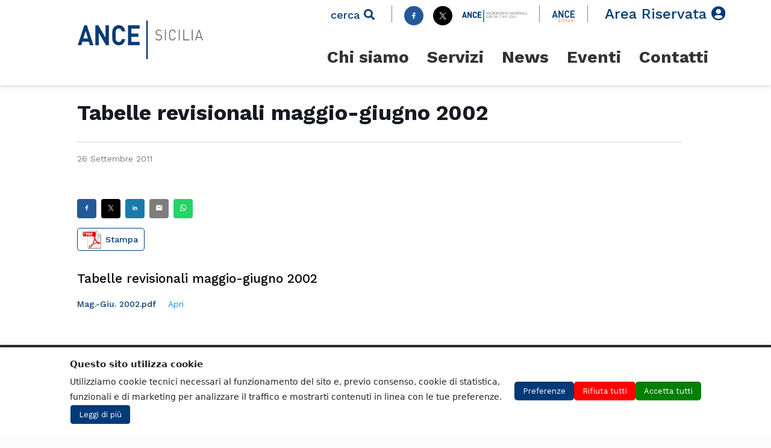

--- FILE ---
content_type: text/html; charset=UTF-8
request_url: https://sicilia.ance.it/2011/09/26/tabelle-revisionali-maggio-giugno-2002/
body_size: 51443
content:
<!DOCTYPE html>
<html lang="it-IT" class="no-js" itemscope itemtype="https://schema.org/Article">

<head>

<meta charset="UTF-8" />
        <script>
        // Stub dataLayer / gtag se non esistono ancora
        window.dataLayer = window.dataLayer || [];
        if (typeof window.gtag !== 'function') {
            window.gtag = function(){ dataLayer.push(arguments); };
        }

        // Consent Mode v2 - impostazioni di default (tutto negato tranne sicurezza)
        window.gtag('consent', 'default', {
            'ad_storage': 'denied',
            'ad_user_data': 'denied',
            'ad_personalization': 'denied',
            'analytics_storage': 'denied',
            'functionality_storage': 'denied',
            'security_storage': 'granted',
            'wait_for_update': 500
        });
        </script>
        <meta name="description" content="nazionale"/>
<meta property="og:url" content="https://sicilia.ance.it/2011/09/26/tabelle-revisionali-maggio-giugno-2002/"/>
<meta property="og:type" content="article"/>
<meta property="og:title" content="Tabelle revisionali maggio-giugno 2002"/>
<meta property="og:description" content="Tabelle revisionali maggio-giugno 2002"/>
<link rel="alternate" hreflang="it-IT" href="https://sicilia.ance.it/2011/09/26/tabelle-revisionali-maggio-giugno-2002/"/>
<title>Tabelle revisionali maggio-giugno 2002 &#8211; Ance Sicilia</title>
    <style>
        #wpadminbar #wp-admin-bar-p404_free_top_button .ab-icon:before {
            content: "\f103";
            color: red;
            top: 2px;
        }
    </style>
<meta name='robots' content='max-image-preview:large' />
	<style>img:is([sizes="auto" i], [sizes^="auto," i]) { contain-intrinsic-size: 3000px 1500px }</style>
	<meta name="format-detection" content="telephone=no">
<meta name="viewport" content="width=device-width, initial-scale=1, maximum-scale=1" />
<link rel="shortcut icon" href="https://ance.it/wp-content/uploads/2021/06/favicon.png" type="image/x-icon" />
<!-- Google tag (gtag.js) Consent Mode dataLayer added by Site Kit -->
<script type="text/javascript" id="google_gtagjs-js-consent-mode-data-layer">
/* <![CDATA[ */
window.dataLayer = window.dataLayer || [];function gtag(){dataLayer.push(arguments);}
gtag('consent', 'default', {"ad_personalization":"denied","ad_storage":"denied","ad_user_data":"denied","analytics_storage":"denied","functionality_storage":"denied","security_storage":"denied","personalization_storage":"denied","region":["AT","BE","BG","CH","CY","CZ","DE","DK","EE","ES","FI","FR","GB","GR","HR","HU","IE","IS","IT","LI","LT","LU","LV","MT","NL","NO","PL","PT","RO","SE","SI","SK"],"wait_for_update":500});
window._googlesitekitConsentCategoryMap = {"statistics":["analytics_storage"],"marketing":["ad_storage","ad_user_data","ad_personalization"],"functional":["functionality_storage","security_storage"],"preferences":["personalization_storage"]};
window._googlesitekitConsents = {"ad_personalization":"denied","ad_storage":"denied","ad_user_data":"denied","analytics_storage":"denied","functionality_storage":"denied","security_storage":"denied","personalization_storage":"denied","region":["AT","BE","BG","CH","CY","CZ","DE","DK","EE","ES","FI","FR","GB","GR","HR","HU","IE","IS","IT","LI","LT","LU","LV","MT","NL","NO","PL","PT","RO","SE","SI","SK"],"wait_for_update":500};
/* ]]> */
</script>
<!-- End Google tag (gtag.js) Consent Mode dataLayer added by Site Kit -->
<link rel='dns-prefetch' href='//cdnjs.cloudflare.com' />
<link rel='dns-prefetch' href='//www.googletagmanager.com' />
<link rel='dns-prefetch' href='//fonts.googleapis.com' />
<link rel="alternate" type="application/rss+xml" title="Ance Sicilia &raquo; Feed" href="https://sicilia.ance.it/feed/" />
<script type="text/javascript">
/* <![CDATA[ */
window._wpemojiSettings = {"baseUrl":"https:\/\/s.w.org\/images\/core\/emoji\/15.1.0\/72x72\/","ext":".png","svgUrl":"https:\/\/s.w.org\/images\/core\/emoji\/15.1.0\/svg\/","svgExt":".svg","source":{"concatemoji":"https:\/\/sicilia.ance.it\/wp-includes\/js\/wp-emoji-release.min.js?ver=6.8.1"}};
/*! This file is auto-generated */
!function(i,n){var o,s,e;function c(e){try{var t={supportTests:e,timestamp:(new Date).valueOf()};sessionStorage.setItem(o,JSON.stringify(t))}catch(e){}}function p(e,t,n){e.clearRect(0,0,e.canvas.width,e.canvas.height),e.fillText(t,0,0);var t=new Uint32Array(e.getImageData(0,0,e.canvas.width,e.canvas.height).data),r=(e.clearRect(0,0,e.canvas.width,e.canvas.height),e.fillText(n,0,0),new Uint32Array(e.getImageData(0,0,e.canvas.width,e.canvas.height).data));return t.every(function(e,t){return e===r[t]})}function u(e,t,n){switch(t){case"flag":return n(e,"\ud83c\udff3\ufe0f\u200d\u26a7\ufe0f","\ud83c\udff3\ufe0f\u200b\u26a7\ufe0f")?!1:!n(e,"\ud83c\uddfa\ud83c\uddf3","\ud83c\uddfa\u200b\ud83c\uddf3")&&!n(e,"\ud83c\udff4\udb40\udc67\udb40\udc62\udb40\udc65\udb40\udc6e\udb40\udc67\udb40\udc7f","\ud83c\udff4\u200b\udb40\udc67\u200b\udb40\udc62\u200b\udb40\udc65\u200b\udb40\udc6e\u200b\udb40\udc67\u200b\udb40\udc7f");case"emoji":return!n(e,"\ud83d\udc26\u200d\ud83d\udd25","\ud83d\udc26\u200b\ud83d\udd25")}return!1}function f(e,t,n){var r="undefined"!=typeof WorkerGlobalScope&&self instanceof WorkerGlobalScope?new OffscreenCanvas(300,150):i.createElement("canvas"),a=r.getContext("2d",{willReadFrequently:!0}),o=(a.textBaseline="top",a.font="600 32px Arial",{});return e.forEach(function(e){o[e]=t(a,e,n)}),o}function t(e){var t=i.createElement("script");t.src=e,t.defer=!0,i.head.appendChild(t)}"undefined"!=typeof Promise&&(o="wpEmojiSettingsSupports",s=["flag","emoji"],n.supports={everything:!0,everythingExceptFlag:!0},e=new Promise(function(e){i.addEventListener("DOMContentLoaded",e,{once:!0})}),new Promise(function(t){var n=function(){try{var e=JSON.parse(sessionStorage.getItem(o));if("object"==typeof e&&"number"==typeof e.timestamp&&(new Date).valueOf()<e.timestamp+604800&&"object"==typeof e.supportTests)return e.supportTests}catch(e){}return null}();if(!n){if("undefined"!=typeof Worker&&"undefined"!=typeof OffscreenCanvas&&"undefined"!=typeof URL&&URL.createObjectURL&&"undefined"!=typeof Blob)try{var e="postMessage("+f.toString()+"("+[JSON.stringify(s),u.toString(),p.toString()].join(",")+"));",r=new Blob([e],{type:"text/javascript"}),a=new Worker(URL.createObjectURL(r),{name:"wpTestEmojiSupports"});return void(a.onmessage=function(e){c(n=e.data),a.terminate(),t(n)})}catch(e){}c(n=f(s,u,p))}t(n)}).then(function(e){for(var t in e)n.supports[t]=e[t],n.supports.everything=n.supports.everything&&n.supports[t],"flag"!==t&&(n.supports.everythingExceptFlag=n.supports.everythingExceptFlag&&n.supports[t]);n.supports.everythingExceptFlag=n.supports.everythingExceptFlag&&!n.supports.flag,n.DOMReady=!1,n.readyCallback=function(){n.DOMReady=!0}}).then(function(){return e}).then(function(){var e;n.supports.everything||(n.readyCallback(),(e=n.source||{}).concatemoji?t(e.concatemoji):e.wpemoji&&e.twemoji&&(t(e.twemoji),t(e.wpemoji)))}))}((window,document),window._wpemojiSettings);
/* ]]> */
</script>
<link rel='stylesheet' id='mec-select2-style-css' href='https://sicilia.ance.it/wp-content/plugins/modern-events-calendar-lite/assets/packages/select2/select2.min.css?ver=6.0.0' type='text/css' media='all' />
<link rel='stylesheet' id='mec-font-icons-css' href='https://sicilia.ance.it/wp-content/plugins/modern-events-calendar-lite/assets/css/iconfonts.css?ver=6.8.1' type='text/css' media='all' />
<link rel='stylesheet' id='mec-frontend-style-css' href='https://sicilia.ance.it/wp-content/plugins/modern-events-calendar-lite/assets/css/frontend.min.css?ver=6.0.0' type='text/css' media='all' />
<link rel='stylesheet' id='mec-tooltip-style-css' href='https://sicilia.ance.it/wp-content/plugins/modern-events-calendar-lite/assets/packages/tooltip/tooltip.css?ver=6.8.1' type='text/css' media='all' />
<link rel='stylesheet' id='mec-tooltip-shadow-style-css' href='https://sicilia.ance.it/wp-content/plugins/modern-events-calendar-lite/assets/packages/tooltip/tooltipster-sideTip-shadow.min.css?ver=6.8.1' type='text/css' media='all' />
<link rel='stylesheet' id='featherlight-css' href='https://sicilia.ance.it/wp-content/plugins/modern-events-calendar-lite/assets/packages/featherlight/featherlight.css?ver=6.8.1' type='text/css' media='all' />
<link rel='stylesheet' id='mec-google-fonts-css' href='//fonts.googleapis.com/css?family=Montserrat%3A400%2C700%7CRoboto%3A100%2C300%2C400%2C700&#038;ver=6.8.1' type='text/css' media='all' />
<link rel='stylesheet' id='mec-custom-google-font-css' href='https://fonts.googleapis.com/css?family=Work+Sans%3A100%2C+200%2C+300%2C+regular%2C+500%2C+600%2C+700%2C+800%2C+900%2C+%7CWork+Sans%3A900%2C+900%2C+900%2C+900%2C+900%2C+900%2C+900%2C+900%2C+900%2C+&#038;subset=latin%2Clatin-ext' type='text/css' media='all' />
<link rel='stylesheet' id='mec-lity-style-css' href='https://sicilia.ance.it/wp-content/plugins/modern-events-calendar-lite/assets/packages/lity/lity.min.css?ver=6.8.1' type='text/css' media='all' />
<link rel='stylesheet' id='mec-general-calendar-style-css' href='https://sicilia.ance.it/wp-content/plugins/modern-events-calendar-lite/assets/css/mec-general-calendar.css?ver=6.8.1' type='text/css' media='all' />
<style id='wp-emoji-styles-inline-css' type='text/css'>

	img.wp-smiley, img.emoji {
		display: inline !important;
		border: none !important;
		box-shadow: none !important;
		height: 1em !important;
		width: 1em !important;
		margin: 0 0.07em !important;
		vertical-align: -0.1em !important;
		background: none !important;
		padding: 0 !important;
	}
</style>
<link rel='stylesheet' id='wp-block-library-css' href='https://sicilia.ance.it/wp-includes/css/dist/block-library/style.min.css?ver=6.8.1' type='text/css' media='all' />
<style id='classic-theme-styles-inline-css' type='text/css'>
/*! This file is auto-generated */
.wp-block-button__link{color:#fff;background-color:#32373c;border-radius:9999px;box-shadow:none;text-decoration:none;padding:calc(.667em + 2px) calc(1.333em + 2px);font-size:1.125em}.wp-block-file__button{background:#32373c;color:#fff;text-decoration:none}
</style>
<link rel='stylesheet' id='wp-components-css' href='https://sicilia.ance.it/wp-includes/css/dist/components/style.min.css?ver=6.8.1' type='text/css' media='all' />
<link rel='stylesheet' id='wp-preferences-css' href='https://sicilia.ance.it/wp-includes/css/dist/preferences/style.min.css?ver=6.8.1' type='text/css' media='all' />
<link rel='stylesheet' id='wp-block-editor-css' href='https://sicilia.ance.it/wp-includes/css/dist/block-editor/style.min.css?ver=6.8.1' type='text/css' media='all' />
<link rel='stylesheet' id='wp-reusable-blocks-css' href='https://sicilia.ance.it/wp-includes/css/dist/reusable-blocks/style.min.css?ver=6.8.1' type='text/css' media='all' />
<link rel='stylesheet' id='wp-patterns-css' href='https://sicilia.ance.it/wp-includes/css/dist/patterns/style.min.css?ver=6.8.1' type='text/css' media='all' />
<link rel='stylesheet' id='wp-editor-css' href='https://sicilia.ance.it/wp-includes/css/dist/editor/style.min.css?ver=6.8.1' type='text/css' media='all' />
<link rel='stylesheet' id='sjb_shortcode_block-cgb-style-css-css' href='https://sicilia.ance.it/wp-content/plugins/simple-job-board/sjb-block/dist/blocks.style.build.css' type='text/css' media='all' />
<link rel='stylesheet' id='mediaelement-css' href='https://sicilia.ance.it/wp-includes/js/mediaelement/mediaelementplayer-legacy.min.css?ver=4.2.17' type='text/css' media='all' />
<link rel='stylesheet' id='wp-mediaelement-css' href='https://sicilia.ance.it/wp-includes/js/mediaelement/wp-mediaelement.min.css?ver=6.8.1' type='text/css' media='all' />
<style id='jetpack-sharing-buttons-style-inline-css' type='text/css'>
.jetpack-sharing-buttons__services-list{display:flex;flex-direction:row;flex-wrap:wrap;gap:0;list-style-type:none;margin:5px;padding:0}.jetpack-sharing-buttons__services-list.has-small-icon-size{font-size:12px}.jetpack-sharing-buttons__services-list.has-normal-icon-size{font-size:16px}.jetpack-sharing-buttons__services-list.has-large-icon-size{font-size:24px}.jetpack-sharing-buttons__services-list.has-huge-icon-size{font-size:36px}@media print{.jetpack-sharing-buttons__services-list{display:none!important}}.editor-styles-wrapper .wp-block-jetpack-sharing-buttons{gap:0;padding-inline-start:0}ul.jetpack-sharing-buttons__services-list.has-background{padding:1.25em 2.375em}
</style>
<style id='global-styles-inline-css' type='text/css'>
:root{--wp--preset--aspect-ratio--square: 1;--wp--preset--aspect-ratio--4-3: 4/3;--wp--preset--aspect-ratio--3-4: 3/4;--wp--preset--aspect-ratio--3-2: 3/2;--wp--preset--aspect-ratio--2-3: 2/3;--wp--preset--aspect-ratio--16-9: 16/9;--wp--preset--aspect-ratio--9-16: 9/16;--wp--preset--color--black: #000000;--wp--preset--color--cyan-bluish-gray: #abb8c3;--wp--preset--color--white: #ffffff;--wp--preset--color--pale-pink: #f78da7;--wp--preset--color--vivid-red: #cf2e2e;--wp--preset--color--luminous-vivid-orange: #ff6900;--wp--preset--color--luminous-vivid-amber: #fcb900;--wp--preset--color--light-green-cyan: #7bdcb5;--wp--preset--color--vivid-green-cyan: #00d084;--wp--preset--color--pale-cyan-blue: #8ed1fc;--wp--preset--color--vivid-cyan-blue: #0693e3;--wp--preset--color--vivid-purple: #9b51e0;--wp--preset--gradient--vivid-cyan-blue-to-vivid-purple: linear-gradient(135deg,rgba(6,147,227,1) 0%,rgb(155,81,224) 100%);--wp--preset--gradient--light-green-cyan-to-vivid-green-cyan: linear-gradient(135deg,rgb(122,220,180) 0%,rgb(0,208,130) 100%);--wp--preset--gradient--luminous-vivid-amber-to-luminous-vivid-orange: linear-gradient(135deg,rgba(252,185,0,1) 0%,rgba(255,105,0,1) 100%);--wp--preset--gradient--luminous-vivid-orange-to-vivid-red: linear-gradient(135deg,rgba(255,105,0,1) 0%,rgb(207,46,46) 100%);--wp--preset--gradient--very-light-gray-to-cyan-bluish-gray: linear-gradient(135deg,rgb(238,238,238) 0%,rgb(169,184,195) 100%);--wp--preset--gradient--cool-to-warm-spectrum: linear-gradient(135deg,rgb(74,234,220) 0%,rgb(151,120,209) 20%,rgb(207,42,186) 40%,rgb(238,44,130) 60%,rgb(251,105,98) 80%,rgb(254,248,76) 100%);--wp--preset--gradient--blush-light-purple: linear-gradient(135deg,rgb(255,206,236) 0%,rgb(152,150,240) 100%);--wp--preset--gradient--blush-bordeaux: linear-gradient(135deg,rgb(254,205,165) 0%,rgb(254,45,45) 50%,rgb(107,0,62) 100%);--wp--preset--gradient--luminous-dusk: linear-gradient(135deg,rgb(255,203,112) 0%,rgb(199,81,192) 50%,rgb(65,88,208) 100%);--wp--preset--gradient--pale-ocean: linear-gradient(135deg,rgb(255,245,203) 0%,rgb(182,227,212) 50%,rgb(51,167,181) 100%);--wp--preset--gradient--electric-grass: linear-gradient(135deg,rgb(202,248,128) 0%,rgb(113,206,126) 100%);--wp--preset--gradient--midnight: linear-gradient(135deg,rgb(2,3,129) 0%,rgb(40,116,252) 100%);--wp--preset--font-size--small: 13px;--wp--preset--font-size--medium: 20px;--wp--preset--font-size--large: 36px;--wp--preset--font-size--x-large: 42px;--wp--preset--spacing--20: 0.44rem;--wp--preset--spacing--30: 0.67rem;--wp--preset--spacing--40: 1rem;--wp--preset--spacing--50: 1.5rem;--wp--preset--spacing--60: 2.25rem;--wp--preset--spacing--70: 3.38rem;--wp--preset--spacing--80: 5.06rem;--wp--preset--shadow--natural: 6px 6px 9px rgba(0, 0, 0, 0.2);--wp--preset--shadow--deep: 12px 12px 50px rgba(0, 0, 0, 0.4);--wp--preset--shadow--sharp: 6px 6px 0px rgba(0, 0, 0, 0.2);--wp--preset--shadow--outlined: 6px 6px 0px -3px rgba(255, 255, 255, 1), 6px 6px rgba(0, 0, 0, 1);--wp--preset--shadow--crisp: 6px 6px 0px rgba(0, 0, 0, 1);}:where(.is-layout-flex){gap: 0.5em;}:where(.is-layout-grid){gap: 0.5em;}body .is-layout-flex{display: flex;}.is-layout-flex{flex-wrap: wrap;align-items: center;}.is-layout-flex > :is(*, div){margin: 0;}body .is-layout-grid{display: grid;}.is-layout-grid > :is(*, div){margin: 0;}:where(.wp-block-columns.is-layout-flex){gap: 2em;}:where(.wp-block-columns.is-layout-grid){gap: 2em;}:where(.wp-block-post-template.is-layout-flex){gap: 1.25em;}:where(.wp-block-post-template.is-layout-grid){gap: 1.25em;}.has-black-color{color: var(--wp--preset--color--black) !important;}.has-cyan-bluish-gray-color{color: var(--wp--preset--color--cyan-bluish-gray) !important;}.has-white-color{color: var(--wp--preset--color--white) !important;}.has-pale-pink-color{color: var(--wp--preset--color--pale-pink) !important;}.has-vivid-red-color{color: var(--wp--preset--color--vivid-red) !important;}.has-luminous-vivid-orange-color{color: var(--wp--preset--color--luminous-vivid-orange) !important;}.has-luminous-vivid-amber-color{color: var(--wp--preset--color--luminous-vivid-amber) !important;}.has-light-green-cyan-color{color: var(--wp--preset--color--light-green-cyan) !important;}.has-vivid-green-cyan-color{color: var(--wp--preset--color--vivid-green-cyan) !important;}.has-pale-cyan-blue-color{color: var(--wp--preset--color--pale-cyan-blue) !important;}.has-vivid-cyan-blue-color{color: var(--wp--preset--color--vivid-cyan-blue) !important;}.has-vivid-purple-color{color: var(--wp--preset--color--vivid-purple) !important;}.has-black-background-color{background-color: var(--wp--preset--color--black) !important;}.has-cyan-bluish-gray-background-color{background-color: var(--wp--preset--color--cyan-bluish-gray) !important;}.has-white-background-color{background-color: var(--wp--preset--color--white) !important;}.has-pale-pink-background-color{background-color: var(--wp--preset--color--pale-pink) !important;}.has-vivid-red-background-color{background-color: var(--wp--preset--color--vivid-red) !important;}.has-luminous-vivid-orange-background-color{background-color: var(--wp--preset--color--luminous-vivid-orange) !important;}.has-luminous-vivid-amber-background-color{background-color: var(--wp--preset--color--luminous-vivid-amber) !important;}.has-light-green-cyan-background-color{background-color: var(--wp--preset--color--light-green-cyan) !important;}.has-vivid-green-cyan-background-color{background-color: var(--wp--preset--color--vivid-green-cyan) !important;}.has-pale-cyan-blue-background-color{background-color: var(--wp--preset--color--pale-cyan-blue) !important;}.has-vivid-cyan-blue-background-color{background-color: var(--wp--preset--color--vivid-cyan-blue) !important;}.has-vivid-purple-background-color{background-color: var(--wp--preset--color--vivid-purple) !important;}.has-black-border-color{border-color: var(--wp--preset--color--black) !important;}.has-cyan-bluish-gray-border-color{border-color: var(--wp--preset--color--cyan-bluish-gray) !important;}.has-white-border-color{border-color: var(--wp--preset--color--white) !important;}.has-pale-pink-border-color{border-color: var(--wp--preset--color--pale-pink) !important;}.has-vivid-red-border-color{border-color: var(--wp--preset--color--vivid-red) !important;}.has-luminous-vivid-orange-border-color{border-color: var(--wp--preset--color--luminous-vivid-orange) !important;}.has-luminous-vivid-amber-border-color{border-color: var(--wp--preset--color--luminous-vivid-amber) !important;}.has-light-green-cyan-border-color{border-color: var(--wp--preset--color--light-green-cyan) !important;}.has-vivid-green-cyan-border-color{border-color: var(--wp--preset--color--vivid-green-cyan) !important;}.has-pale-cyan-blue-border-color{border-color: var(--wp--preset--color--pale-cyan-blue) !important;}.has-vivid-cyan-blue-border-color{border-color: var(--wp--preset--color--vivid-cyan-blue) !important;}.has-vivid-purple-border-color{border-color: var(--wp--preset--color--vivid-purple) !important;}.has-vivid-cyan-blue-to-vivid-purple-gradient-background{background: var(--wp--preset--gradient--vivid-cyan-blue-to-vivid-purple) !important;}.has-light-green-cyan-to-vivid-green-cyan-gradient-background{background: var(--wp--preset--gradient--light-green-cyan-to-vivid-green-cyan) !important;}.has-luminous-vivid-amber-to-luminous-vivid-orange-gradient-background{background: var(--wp--preset--gradient--luminous-vivid-amber-to-luminous-vivid-orange) !important;}.has-luminous-vivid-orange-to-vivid-red-gradient-background{background: var(--wp--preset--gradient--luminous-vivid-orange-to-vivid-red) !important;}.has-very-light-gray-to-cyan-bluish-gray-gradient-background{background: var(--wp--preset--gradient--very-light-gray-to-cyan-bluish-gray) !important;}.has-cool-to-warm-spectrum-gradient-background{background: var(--wp--preset--gradient--cool-to-warm-spectrum) !important;}.has-blush-light-purple-gradient-background{background: var(--wp--preset--gradient--blush-light-purple) !important;}.has-blush-bordeaux-gradient-background{background: var(--wp--preset--gradient--blush-bordeaux) !important;}.has-luminous-dusk-gradient-background{background: var(--wp--preset--gradient--luminous-dusk) !important;}.has-pale-ocean-gradient-background{background: var(--wp--preset--gradient--pale-ocean) !important;}.has-electric-grass-gradient-background{background: var(--wp--preset--gradient--electric-grass) !important;}.has-midnight-gradient-background{background: var(--wp--preset--gradient--midnight) !important;}.has-small-font-size{font-size: var(--wp--preset--font-size--small) !important;}.has-medium-font-size{font-size: var(--wp--preset--font-size--medium) !important;}.has-large-font-size{font-size: var(--wp--preset--font-size--large) !important;}.has-x-large-font-size{font-size: var(--wp--preset--font-size--x-large) !important;}
:where(.wp-block-post-template.is-layout-flex){gap: 1.25em;}:where(.wp-block-post-template.is-layout-grid){gap: 1.25em;}
:where(.wp-block-columns.is-layout-flex){gap: 2em;}:where(.wp-block-columns.is-layout-grid){gap: 2em;}
:root :where(.wp-block-pullquote){font-size: 1.5em;line-height: 1.6;}
</style>
<style id='ance-cookie-manager-style-inline-css' type='text/css'>

        .ance-cookie-banner {
            position: fixed;
            z-index: 99999;
            left: 0;
            right: 0;
            bottom: 0;
            padding: 16px 24px;
            background: #ffffff;
            box-shadow: 0 -2px 12px rgba(0,0,0,0.15);
            display: none;
            font-family: system-ui, -apple-system, BlinkMacSystemFont, "Segoe UI", sans-serif;
        }
        .ance-cookie-banner-inner {
            max-width: 85%;
            margin: 0 auto;
            display: flex;
            flex-wrap: wrap;
            gap: 20px;
            align-items: center;
            justify-content: space-between;
        }
        .ance-cookie-banner-text {
            flex: 1 1 260px;
            font-size: 14px;
            color: #222;
        }
        .ance-cookie-banner-title {
            font-weight: 600;
            margin-bottom: 4px;
            font-size: 15px;
        }
        .ance-cookie-banner-buttons {
            display: flex;
            flex-wrap: wrap;
            gap: 8px;
            justify-content: flex-end;
        }
        .ance-btn {
            border-radius: 4px;
            padding: 8px 14px;
            font-size: 13px;
            cursor: pointer;
            border: 1px solid transparent;
            background: #003A79 !important;
            color: #222;
        }
        .ance-btn-primary {
            background: green !important;
            color: #fff;
            border-color: #0054a6;
        }        
        #ance-cookie-btn-reject {background:red !important} 
        #ance-cookie-btn-readmore{    background: white; !important
    color: black;
    border: 1px solid;}
        .ance-btn-outline {
            background: #ffffff;
            border-color: #ccc;
        }
        .ance-cookie-modal-backdrop {
            position: fixed;
            inset: 0;
            background: rgba(0,0,0,0.4);
            z-index: 99998;
            display: none;
            align-items: center;
            justify-content: center;
        }
        .ance-cookie-modal {
            background: #ffffff;
            max-width: 640px;
            width: calc(100% - 32px);
            border-radius: 6px;
            padding: 20px 22px;
            max-height: 80vh;
            overflow-y: auto;
            box-shadow: 0 6px 18px rgba(0,0,0,0.2);
        }
        .ance-cookie-modal h2 {
            margin-top: 0;
            margin-bottom: 8px;
            font-size: 18px;
        }
        .ance-cookie-modal p {
            font-size: 14px;
            margin-bottom: 12px;
        }
        .ance-cookie-category {
            border-top: 1px solid #eee;
            padding: 10px 0;
            display: flex;
            justify-content: space-between;
            gap: 12px;
            align-items: center;
        }
        .ance-cookie-category-info {
            flex: 1;
        }
        .ance-cookie-category-title {
            font-weight: 600;
            font-size: 14px;
            margin-bottom: 4px;
        }
        .ance-cookie-category-desc {
            font-size: 13px;
            color: #555;
        }
        .ance-cookie-toggle {
            min-width: 80px;
            text-align: right;
            font-size: 13px;
        }
        .ance-cookie-toggle input[type="checkbox"] {
            transform: scale(1.1);
        }
        .ance-cookie-modal-footer {
            display: flex;
            justify-content: flex-end;
            gap: 8px;
            margin-top: 16px;
        }

        #ance-cookie-reopen {
    position: fixed;
    bottom: 20px;
    right: 20px;
    background: #005aa7;
    color: white;
    border: none;
    padding: 10px 18px;
    border-radius: 6px;
    cursor: pointer;
    font-size: 14px;
    z-index: 999999; /* sempre davanti a tutto */
    box-shadow: 0 4px 10px rgba(0,0,0,0.25);
    display: none !important; /* si mostra solo dopo il consenso */
}



        @media (max-width: 640px) {
            .ance-cookie-banner-inner {
                flex-direction: column;
                align-items: flex-start;
            }
            .ance-cookie-banner-buttons {
                justify-content: flex-start;
            }
        }
        
</style>
<link rel='stylesheet' id='contact-form-7-css' href='https://sicilia.ance.it/wp-content/plugins/contact-form-7/includes/css/styles.css?ver=6.0.6' type='text/css' media='all' />
<link rel='stylesheet' id='pdfprnt_frontend-css' href='https://sicilia.ance.it/wp-content/plugins/pdf-print/css/frontend.css?ver=2.4.3' type='text/css' media='all' />
<link rel='stylesheet' id='rs-plugin-settings-css' href='https://sicilia.ance.it/wp-content/plugins/revslider/public/assets/css/rs6.css?ver=6.4.11' type='text/css' media='all' />
<style id='rs-plugin-settings-inline-css' type='text/css'>
#rs-demo-id {}
</style>
<link rel='stylesheet' id='sjb-fontawesome-css' href='https://sicilia.ance.it/wp-content/plugins/simple-job-board/includes/css/font-awesome.min.css?ver=5.15.4' type='text/css' media='all' />
<link rel='stylesheet' id='simple-job-board-jquery-ui-css' href='https://sicilia.ance.it/wp-content/plugins/simple-job-board/public/css/jquery-ui.css?ver=1.12.1' type='text/css' media='all' />
<link rel='stylesheet' id='simple-job-board-frontend-css' href='https://sicilia.ance.it/wp-content/plugins/simple-job-board/public/css/simple-job-board-public.css?ver=3.0.0' type='text/css' media='all' />
<link rel='stylesheet' id='yspl-public-style-css' href='https://sicilia.ance.it/wp-content/plugins/wp-widget-in-navigation/css/style.css?ver=2.0.0' type='text/css' media='all' />
<link rel='stylesheet' id='ivory-search-styles-css' href='https://sicilia.ance.it/wp-content/plugins/add-search-to-menu/public/css/ivory-search.min.css?ver=5.5.11' type='text/css' media='all' />
<link rel='stylesheet' id='megamenu-css' href='https://sicilia.ance.it/wp-content/uploads/sites/81/maxmegamenu/style.css?ver=b33c4a' type='text/css' media='all' />
<link rel='stylesheet' id='dashicons-css' href='https://sicilia.ance.it/wp-includes/css/dashicons.min.css?ver=6.8.1' type='text/css' media='all' />
<link rel='stylesheet' id='mfn-be-css' href='https://sicilia.ance.it/wp-content/themes/betheme/css/be.css?ver=25.0.4' type='text/css' media='all' />
<link rel='stylesheet' id='mfn-font-awesome-css' href='https://sicilia.ance.it/wp-content/themes/betheme/fonts/fontawesome/fontawesome.css?ver=25.0.4' type='text/css' media='all' />
<link rel='stylesheet' id='mfn-jplayer-css' href='https://sicilia.ance.it/wp-content/themes/betheme/assets/jplayer/css/jplayer.blue.monday.css?ver=25.0.4' type='text/css' media='all' />
<link rel='stylesheet' id='mfn-responsive-css' href='https://sicilia.ance.it/wp-content/themes/betheme/css/responsive.css?ver=25.0.4' type='text/css' media='all' />
<link rel='stylesheet' id='mfn-fonts-css' href='https://fonts.googleapis.com/css?family=Work+Sans%3A1%2C300%2C400%2C400italic%2C500%2C700%2C700italic%7CIBM+Plex+Serif%3A1%2C300%2C400%2C400italic%2C500%2C700%2C700italic&#038;display=swap&#038;ver=6.8.1' type='text/css' media='all' />
<link rel='stylesheet' id='mm-compiled-options-mobmenu-css' href='https://sicilia.ance.it/wp-content/uploads/sites/81/dynamic-mobmenu.css?ver=2.8.7-304' type='text/css' media='all' />
<link rel='stylesheet' id='mm-google-webfont-work-sans-css' href='//fonts.googleapis.com/css?family=Work+Sans%3Ainherit%2C500%2C400&#038;subset=latin%2Clatin-ext&#038;ver=6.8.1' type='text/css' media='all' />
<style id='mfn-dynamic-inline-css' type='text/css'>
html{background-color: #FCFCFC;}#Wrapper,#Content{background-color: #FCFCFC;}body:not(.template-slider) #Header{min-height: 140px;}body.header-below:not(.template-slider) #Header{padding-top: 140px;}#Footer .widgets_wrapper {padding: 70px 0;}body, button, span.date_label, .timeline_items li h3 span, input[type="submit"], input[type="reset"], input[type="button"],input[type="text"], input[type="password"], input[type="tel"], input[type="email"], textarea, select, .offer_li .title h3 {font-family: "Work Sans", Helvetica, Arial, sans-serif;}#menu > ul > li > a, a.action_button, #overlay-menu ul li a {font-family: "Work Sans", Helvetica, Arial, sans-serif;}#Subheader .title {font-family: "Work Sans", Helvetica, Arial, sans-serif;}h1, h2, h3, h4, .text-logo #logo {font-family: "Work Sans", Helvetica, Arial, sans-serif;}h5, h6 {font-family: "Work Sans", Helvetica, Arial, sans-serif;}blockquote {font-family: "Work Sans", Helvetica, Arial, sans-serif;}.chart_box .chart .num, .counter .desc_wrapper .number-wrapper, .how_it_works .image .number,.pricing-box .plan-header .price, .quick_fact .number-wrapper, .woocommerce .product div.entry-summary .price {font-family: "IBM Plex Serif", Helvetica, Arial, sans-serif;}body {font-size: 14px;line-height: 25px;font-weight: 400;letter-spacing: 0px;}.big {font-size: 16px;line-height: 28px;font-weight: 400;letter-spacing: 0px;}#menu > ul > li > a, a.action_button, #overlay-menu ul li a{font-size: 15px;font-weight: 400;letter-spacing: 0px;}#overlay-menu ul li a{line-height: 22.5px;}#Subheader .title {font-size: 30px;line-height: 35px;font-weight: 400;letter-spacing: 1px;font-style: italic;}h1, .text-logo #logo {font-size: 48px;line-height: 50px;font-weight: 400;letter-spacing: 0px;}h2 {font-size: 34px;line-height: 38px;font-weight: 300;letter-spacing: 0px;}h3, .woocommerce ul.products li.product h3 {font-size: 25px;line-height: 29px;font-weight: 300;letter-spacing: 0px;}h4 {font-size: 21px;line-height: 25px;font-weight: 500;letter-spacing: 0px;}h5 {font-size: 15px;line-height: 25px;font-weight: 700;letter-spacing: 0px;}h6 {font-size: 14px;line-height: 25px;font-weight: 400;letter-spacing: 0px;}#Intro .intro-title {font-size: 70px;line-height: 70px;font-weight: 400;letter-spacing: 0px;}@media only screen and (min-width: 768px) and (max-width: 959px){body {font-size: 13px;line-height: 21px;letter-spacing: 0px;}.big {font-size: 14px;line-height: 24px;letter-spacing: 0px;}#menu > ul > li > a, a.action_button, #overlay-menu ul li a {font-size: 13px;letter-spacing: 0px;}#overlay-menu ul li a{line-height: 19.5px;letter-spacing: 0px;}#Subheader .title {font-size: 26px;line-height: 30px;letter-spacing: 1px;}h1, .text-logo #logo {font-size: 41px;line-height: 43px;letter-spacing: 0px;}h2 {font-size: 29px;line-height: 32px;letter-spacing: 0px;}h3, .woocommerce ul.products li.product h3 {font-size: 21px;line-height: 25px;letter-spacing: 0px;}h4 {font-size: 18px;line-height: 21px;letter-spacing: 0px;}h5 {font-size: 13px;line-height: 21px;letter-spacing: 0px;}h6 {font-size: 13px;line-height: 21px;letter-spacing: 0px;}#Intro .intro-title {font-size: 60px;line-height: 60px;letter-spacing: 0px;}blockquote { font-size: 15px;}.chart_box .chart .num { font-size: 45px; line-height: 45px; }.counter .desc_wrapper .number-wrapper { font-size: 45px; line-height: 45px;}.counter .desc_wrapper .title { font-size: 14px; line-height: 18px;}.faq .question .title { font-size: 14px; }.fancy_heading .title { font-size: 38px; line-height: 38px; }.offer .offer_li .desc_wrapper .title h3 { font-size: 32px; line-height: 32px; }.offer_thumb_ul li.offer_thumb_li .desc_wrapper .title h3 {font-size: 32px; line-height: 32px; }.pricing-box .plan-header h2 { font-size: 27px; line-height: 27px; }.pricing-box .plan-header .price > span { font-size: 40px; line-height: 40px; }.pricing-box .plan-header .price sup.currency { font-size: 18px; line-height: 18px; }.pricing-box .plan-header .price sup.period { font-size: 14px; line-height: 14px;}.quick_fact .number { font-size: 80px; line-height: 80px;}.trailer_box .desc h2 { font-size: 27px; line-height: 27px; }.widget > h3 { font-size: 17px; line-height: 20px; }}@media only screen and (min-width: 480px) and (max-width: 767px){body {font-size: 13px;line-height: 19px;letter-spacing: 0px;}.big {font-size: 13px;line-height: 21px;letter-spacing: 0px;}#menu > ul > li > a, a.action_button, #overlay-menu ul li a {font-size: 13px;letter-spacing: 0px;}#overlay-menu ul li a{line-height: 19.5px;letter-spacing: 0px;}#Subheader .title {font-size: 23px;line-height: 26px;letter-spacing: 1px;}h1, .text-logo #logo {font-size: 36px;line-height: 38px;letter-spacing: 0px;}h2 {font-size: 26px;line-height: 29px;letter-spacing: 0px;}h3, .woocommerce ul.products li.product h3 {font-size: 19px;line-height: 22px;letter-spacing: 0px;}h4 {font-size: 16px;line-height: 19px;letter-spacing: 0px;}h5 {font-size: 13px;line-height: 19px;letter-spacing: 0px;}h6 {font-size: 13px;line-height: 19px;letter-spacing: 0px;}#Intro .intro-title {font-size: 53px;line-height: 53px;letter-spacing: 0px;}blockquote { font-size: 14px;}.chart_box .chart .num { font-size: 40px; line-height: 40px; }.counter .desc_wrapper .number-wrapper { font-size: 40px; line-height: 40px;}.counter .desc_wrapper .title { font-size: 13px; line-height: 16px;}.faq .question .title { font-size: 13px; }.fancy_heading .title { font-size: 34px; line-height: 34px; }.offer .offer_li .desc_wrapper .title h3 { font-size: 28px; line-height: 28px; }.offer_thumb_ul li.offer_thumb_li .desc_wrapper .title h3 {font-size: 28px; line-height: 28px; }.pricing-box .plan-header h2 { font-size: 24px; line-height: 24px; }.pricing-box .plan-header .price > span { font-size: 34px; line-height: 34px; }.pricing-box .plan-header .price sup.currency { font-size: 16px; line-height: 16px; }.pricing-box .plan-header .price sup.period { font-size: 13px; line-height: 13px;}.quick_fact .number { font-size: 70px; line-height: 70px;}.trailer_box .desc h2 { font-size: 24px; line-height: 24px; }.widget > h3 { font-size: 16px; line-height: 19px; }}@media only screen and (max-width: 479px){body {font-size: 13px;line-height: 19px;letter-spacing: 0px;}.big {font-size: 13px;line-height: 19px;letter-spacing: 0px;}#menu > ul > li > a, a.action_button, #overlay-menu ul li a {font-size: 13px;letter-spacing: 0px;}#overlay-menu ul li a{line-height: 19.5px;letter-spacing: 0px;}#Subheader .title {font-size: 18px;line-height: 21px;letter-spacing: 1px;}h1, .text-logo #logo {font-size: 29px;line-height: 30px;letter-spacing: 0px;}h2 {font-size: 20px;line-height: 23px;letter-spacing: 0px;}h3, .woocommerce ul.products li.product h3 {font-size: 15px;line-height: 19px;letter-spacing: 0px;}h4 {font-size: 13px;line-height: 19px;letter-spacing: 0px;}h5 {font-size: 13px;line-height: 19px;letter-spacing: 0px;}h6 {font-size: 13px;line-height: 19px;letter-spacing: 0px;}#Intro .intro-title {font-size: 42px;line-height: 42px;letter-spacing: 0px;}blockquote { font-size: 13px;}.chart_box .chart .num { font-size: 35px; line-height: 35px; }.counter .desc_wrapper .number-wrapper { font-size: 35px; line-height: 35px;}.counter .desc_wrapper .title { font-size: 13px; line-height: 26px;}.faq .question .title { font-size: 13px; }.fancy_heading .title { font-size: 30px; line-height: 30px; }.offer .offer_li .desc_wrapper .title h3 { font-size: 26px; line-height: 26px; }.offer_thumb_ul li.offer_thumb_li .desc_wrapper .title h3 {font-size: 26px; line-height: 26px; }.pricing-box .plan-header h2 { font-size: 21px; line-height: 21px; }.pricing-box .plan-header .price > span { font-size: 32px; line-height: 32px; }.pricing-box .plan-header .price sup.currency { font-size: 14px; line-height: 14px; }.pricing-box .plan-header .price sup.period { font-size: 13px; line-height: 13px;}.quick_fact .number { font-size: 60px; line-height: 60px;}.trailer_box .desc h2 { font-size: 21px; line-height: 21px; }.widget > h3 { font-size: 15px; line-height: 18px; }}.with_aside .sidebar.columns {width: 23%;}.with_aside .sections_group {width: 77%;}.aside_both .sidebar.columns {width: 18%;}.aside_both .sidebar.sidebar-1{margin-left: -82%;}.aside_both .sections_group {width: 64%;margin-left: 18%;}@media only screen and (min-width:1240px){#Wrapper, .with_aside .content_wrapper {max-width: 1920px;}.section_wrapper, .container {max-width: 1900px;}.layout-boxed.header-boxed #Top_bar.is-sticky{max-width: 1920px;}}@media only screen and (max-width: 767px){.section_wrapper,.container,.four.columns .widget-area { max-width: 700px !important; }}.button-default .button, .button-flat .button, .button-round .button {background-color: #f7f7f7;color: #747474;}.button-stroke .button {border-color: #f7f7f7;color: #747474;}.button-stroke .button:hover{background-color: #f7f7f7;color: #fff;}.button-default .button_theme, .button-default button,.button-default input[type="button"], .button-default input[type="reset"], .button-default input[type="submit"],.button-flat .button_theme, .button-flat button,.button-flat input[type="button"], .button-flat input[type="reset"], .button-flat input[type="submit"],.button-round .button_theme, .button-round button,.button-round input[type="button"], .button-round input[type="reset"], .button-round input[type="submit"],.woocommerce #respond input#submit,.woocommerce a.button:not(.default),.woocommerce button.button,.woocommerce input.button,.woocommerce #respond input#submit:hover, .woocommerce a.button:hover, .woocommerce button.button:hover, .woocommerce input.button:hover{color: #ffffff;}.button-stroke .button_theme:hover,.button-stroke button:hover, .button-stroke input[type="submit"]:hover, .button-stroke input[type="reset"]:hover, .button-stroke input[type="button"]:hover,.button-stroke .woocommerce #respond input#submit:hover,.button-stroke .woocommerce a.button:not(.default):hover,.button-stroke .woocommerce button.button:hover,.button-stroke.woocommerce input.button:hover {color: #ffffff !important;}.button-stroke .button_theme:hover .button_icon i{color: #ffffff !important;}.button-default .single_add_to_cart_button, .button-flat .single_add_to_cart_button, .button-round .single_add_to_cart_button,.button-default .woocommerce .button:disabled, .button-flat .woocommerce .button:disabled, .button-round .woocommerce .button:disabled,.button-default .woocommerce .button.alt .button-flat .woocommerce .button.alt, .button-round .woocommerce .button.alt,.button-default a.remove, .button-flat a.remove, .button-round a.remove{color: #ffffff!important;}.action_button, .action_button:hover{background-color: #f7f7f7;color: #747474;}.button-stroke a.action_button{border-color: #f7f7f7;}.button-stroke a.action_button:hover{background-color: #f7f7f7!important;}.footer_button{color: #65666C!important;background-color:transparent;box-shadow:none!important;}.footer_button:after{display:none!important;}.button-custom .button,.button-custom .action_button,.button-custom .footer_button,.button-custom button,.button-custom input[type="button"],.button-custom input[type="reset"],.button-custom input[type="submit"],.button-custom .woocommerce #respond input#submit,.button-custom .woocommerce a.button,.button-custom .woocommerce button.button,.button-custom .woocommerce input.button{font-family: Roboto;font-size: 14px;line-height: 14px;font-weight: 400;letter-spacing: 0px;padding: 12px 20px 12px 20px;border-width: 0px;border-radius: 0px;}.button-custom .button{color: #626262;background-color: #dbdddf;border-color: transparent;}.button-custom .button:hover{color: #626262;background-color: #d3d3d3;border-color: transparent;}.button-custom .button_theme,.button-custom button,.button-custom input[type="button"],.button-custom input[type="reset"],.button-custom input[type="submit"],.button-custom .woocommerce #respond input#submit,.button-custom .woocommerce a.button:not(.default),.button-custom .woocommerce button.button,.button-custom .woocommerce input.button{color: #ffffff;background-color: #0095eb;border-color: transparent;}.button-custom .button_theme:hover,.button-custom button:hover,.button-custom input[type="button"]:hover,.button-custom input[type="reset"]:hover,.button-custom input[type="submit"]:hover,.button-custom .woocommerce #respond input#submit:hover,.button-custom .woocommerce a.button:not(.default):hover,.button-custom .woocommerce button.button:hover,.button-custom .woocommerce input.button:hover{color: #ffffff;background-color: #007cc3;border-color: transparent;}.button-custom .action_button{color: #626262;background-color: #dbdddf;border-color: transparent;}.button-custom .action_button:hover{color: #626262;background-color: #d3d3d3;border-color: transparent;}.button-custom .single_add_to_cart_button,.button-custom .woocommerce .button:disabled,.button-custom .woocommerce .button.alt,.button-custom a.remove{line-height: 14px!important;padding: 12px 20px 12px 20px!important;color: #ffffff!important;background-color: #0095eb!important;}.button-custom .single_add_to_cart_button:hover,.button-custom .woocommerce .button:disabled:hover,.button-custom .woocommerce .button.alt:hover,.button-custom a.remove:hover{color: #ffffff!important;background-color: #007cc3!important;}#Top_bar #logo,.header-fixed #Top_bar #logo,.header-plain #Top_bar #logo,.header-transparent #Top_bar #logo {height: 60px;line-height: 60px;padding: 15px 0;}.logo-overflow #Top_bar:not(.is-sticky) .logo {height: 90px;}#Top_bar .menu > li > a {padding: 15px 0;}.menu-highlight:not(.header-creative) #Top_bar .menu > li > a {margin: 20px 0;}.header-plain:not(.menu-highlight) #Top_bar .menu > li > a span:not(.description) {line-height: 90px;}.header-fixed #Top_bar .menu > li > a {padding: 30px 0;}@media only screen and (max-width: 767px){.mobile-header-mini #Top_bar #logo{height:50px!important;line-height:50px!important;margin:5px 0;}}.twentytwenty-before-label::before{content:"Before"}.twentytwenty-after-label::before{content:"After"}#Side_slide{right:-250px;width:250px;}#Side_slide.left{left:-250px;}.blog-teaser li .desc-wrapper .desc{background-position-y:-1px;}@media only screen and ( max-width: 767px ){}@media only screen and (min-width: 1240px){body:not(.header-simple) #Top_bar #menu{display:block!important}.tr-menu #Top_bar #menu{background:none!important}#Top_bar .menu > li > ul.mfn-megamenu{width:984px}#Top_bar .menu > li > ul.mfn-megamenu > li{float:left}#Top_bar .menu > li > ul.mfn-megamenu > li.mfn-megamenu-cols-1{width:100%}#Top_bar .menu > li > ul.mfn-megamenu > li.mfn-megamenu-cols-2{width:50%}#Top_bar .menu > li > ul.mfn-megamenu > li.mfn-megamenu-cols-3{width:33.33%}#Top_bar .menu > li > ul.mfn-megamenu > li.mfn-megamenu-cols-4{width:25%}#Top_bar .menu > li > ul.mfn-megamenu > li.mfn-megamenu-cols-5{width:20%}#Top_bar .menu > li > ul.mfn-megamenu > li.mfn-megamenu-cols-6{width:16.66%}#Top_bar .menu > li > ul.mfn-megamenu > li > ul{display:block!important;position:inherit;left:auto;top:auto;border-width:0 1px 0 0}#Top_bar .menu > li > ul.mfn-megamenu > li:last-child > ul{border:0}#Top_bar .menu > li > ul.mfn-megamenu > li > ul li{width:auto}#Top_bar .menu > li > ul.mfn-megamenu a.mfn-megamenu-title{text-transform:uppercase;font-weight:400;background:none}#Top_bar .menu > li > ul.mfn-megamenu a .menu-arrow{display:none}.menuo-right #Top_bar .menu > li > ul.mfn-megamenu{left:auto;right:0}.menuo-right #Top_bar .menu > li > ul.mfn-megamenu-bg{box-sizing:border-box}#Top_bar .menu > li > ul.mfn-megamenu-bg{padding:20px 166px 20px 20px;background-repeat:no-repeat;background-position:right bottom}.rtl #Top_bar .menu > li > ul.mfn-megamenu-bg{padding-left:166px;padding-right:20px;background-position:left bottom}#Top_bar .menu > li > ul.mfn-megamenu-bg > li{background:none}#Top_bar .menu > li > ul.mfn-megamenu-bg > li a{border:none}#Top_bar .menu > li > ul.mfn-megamenu-bg > li > ul{background:none!important;-webkit-box-shadow:0 0 0 0;-moz-box-shadow:0 0 0 0;box-shadow:0 0 0 0}.mm-vertical #Top_bar .container{position:relative;}.mm-vertical #Top_bar .top_bar_left{position:static;}.mm-vertical #Top_bar .menu > li ul{box-shadow:0 0 0 0 transparent!important;background-image:none;}.mm-vertical #Top_bar .menu > li > ul.mfn-megamenu{width:98%!important;margin:0 1%;padding:20px 0;}.mm-vertical.header-plain #Top_bar .menu > li > ul.mfn-megamenu{width:100%!important;margin:0;}.mm-vertical #Top_bar .menu > li > ul.mfn-megamenu > li{display:table-cell;float:none!important;width:10%;padding:0 15px;border-right:1px solid rgba(0, 0, 0, 0.05);}.mm-vertical #Top_bar .menu > li > ul.mfn-megamenu > li:last-child{border-right-width:0}.mm-vertical #Top_bar .menu > li > ul.mfn-megamenu > li.hide-border{border-right-width:0}.mm-vertical #Top_bar .menu > li > ul.mfn-megamenu > li a{border-bottom-width:0;padding:9px 15px;line-height:120%;}.mm-vertical #Top_bar .menu > li > ul.mfn-megamenu a.mfn-megamenu-title{font-weight:700;}.rtl .mm-vertical #Top_bar .menu > li > ul.mfn-megamenu > li:first-child{border-right-width:0}.rtl .mm-vertical #Top_bar .menu > li > ul.mfn-megamenu > li:last-child{border-right-width:1px}.header-plain:not(.menuo-right) #Header .top_bar_left{width:auto!important}.header-stack.header-center #Top_bar #menu{display:inline-block!important}.header-simple #Top_bar #menu{display:none;height:auto;width:300px;bottom:auto;top:100%;right:1px;position:absolute;margin:0}.header-simple #Header a.responsive-menu-toggle{display:block;right:10px}.header-simple #Top_bar #menu > ul{width:100%;float:left}.header-simple #Top_bar #menu ul li{width:100%;padding-bottom:0;border-right:0;position:relative}.header-simple #Top_bar #menu ul li a{padding:0 20px;margin:0;display:block;height:auto;line-height:normal;border:none}.header-simple #Top_bar #menu ul li a:after{display:none}.header-simple #Top_bar #menu ul li a span{border:none;line-height:44px;display:inline;padding:0}.header-simple #Top_bar #menu ul li.submenu .menu-toggle{display:block;position:absolute;right:0;top:0;width:44px;height:44px;line-height:44px;font-size:30px;font-weight:300;text-align:center;cursor:pointer;color:#444;opacity:0.33;}.header-simple #Top_bar #menu ul li.submenu .menu-toggle:after{content:"+"}.header-simple #Top_bar #menu ul li.hover > .menu-toggle:after{content:"-"}.header-simple #Top_bar #menu ul li.hover a{border-bottom:0}.header-simple #Top_bar #menu ul.mfn-megamenu li .menu-toggle{display:none}.header-simple #Top_bar #menu ul li ul{position:relative!important;left:0!important;top:0;padding:0;margin:0!important;width:auto!important;background-image:none}.header-simple #Top_bar #menu ul li ul li{width:100%!important;display:block;padding:0;}.header-simple #Top_bar #menu ul li ul li a{padding:0 20px 0 30px}.header-simple #Top_bar #menu ul li ul li a .menu-arrow{display:none}.header-simple #Top_bar #menu ul li ul li a span{padding:0}.header-simple #Top_bar #menu ul li ul li a span:after{display:none!important}.header-simple #Top_bar .menu > li > ul.mfn-megamenu a.mfn-megamenu-title{text-transform:uppercase;font-weight:400}.header-simple #Top_bar .menu > li > ul.mfn-megamenu > li > ul{display:block!important;position:inherit;left:auto;top:auto}.header-simple #Top_bar #menu ul li ul li ul{border-left:0!important;padding:0;top:0}.header-simple #Top_bar #menu ul li ul li ul li a{padding:0 20px 0 40px}.rtl.header-simple #Top_bar #menu{left:1px;right:auto}.rtl.header-simple #Top_bar a.responsive-menu-toggle{left:10px;right:auto}.rtl.header-simple #Top_bar #menu ul li.submenu .menu-toggle{left:0;right:auto}.rtl.header-simple #Top_bar #menu ul li ul{left:auto!important;right:0!important}.rtl.header-simple #Top_bar #menu ul li ul li a{padding:0 30px 0 20px}.rtl.header-simple #Top_bar #menu ul li ul li ul li a{padding:0 40px 0 20px}.menu-highlight #Top_bar .menu > li{margin:0 2px}.menu-highlight:not(.header-creative) #Top_bar .menu > li > a{margin:20px 0;padding:0;-webkit-border-radius:5px;border-radius:5px}.menu-highlight #Top_bar .menu > li > a:after{display:none}.menu-highlight #Top_bar .menu > li > a span:not(.description){line-height:50px}.menu-highlight #Top_bar .menu > li > a span.description{display:none}.menu-highlight.header-stack #Top_bar .menu > li > a{margin:10px 0!important}.menu-highlight.header-stack #Top_bar .menu > li > a span:not(.description){line-height:40px}.menu-highlight.header-transparent #Top_bar .menu > li > a{margin:5px 0}.menu-highlight.header-simple #Top_bar #menu ul li,.menu-highlight.header-creative #Top_bar #menu ul li{margin:0}.menu-highlight.header-simple #Top_bar #menu ul li > a,.menu-highlight.header-creative #Top_bar #menu ul li > a{-webkit-border-radius:0;border-radius:0}.menu-highlight:not(.header-fixed):not(.header-simple) #Top_bar.is-sticky .menu > li > a{margin:10px 0!important;padding:5px 0!important}.menu-highlight:not(.header-fixed):not(.header-simple) #Top_bar.is-sticky .menu > li > a span{line-height:30px!important}.header-modern.menu-highlight.menuo-right .menu_wrapper{margin-right:20px}.menu-line-below #Top_bar .menu > li > a:after{top:auto;bottom:-4px}.menu-line-below #Top_bar.is-sticky .menu > li > a:after{top:auto;bottom:-4px}.menu-line-below-80 #Top_bar:not(.is-sticky) .menu > li > a:after{height:4px;left:10%;top:50%;margin-top:20px;width:80%}.menu-line-below-80-1 #Top_bar:not(.is-sticky) .menu > li > a:after{height:1px;left:10%;top:50%;margin-top:20px;width:80%}.menu-link-color #Top_bar .menu > li > a:after{display:none!important}.menu-arrow-top #Top_bar .menu > li > a:after{background:none repeat scroll 0 0 rgba(0,0,0,0)!important;border-color:#ccc transparent transparent;border-style:solid;border-width:7px 7px 0;display:block;height:0;left:50%;margin-left:-7px;top:0!important;width:0}.menu-arrow-top #Top_bar.is-sticky .menu > li > a:after{top:0!important}.menu-arrow-bottom #Top_bar .menu > li > a:after{background:none!important;border-color:transparent transparent #ccc;border-style:solid;border-width:0 7px 7px;display:block;height:0;left:50%;margin-left:-7px;top:auto;bottom:0;width:0}.menu-arrow-bottom #Top_bar.is-sticky .menu > li > a:after{top:auto;bottom:0}.menuo-no-borders #Top_bar .menu > li > a span{border-width:0!important}.menuo-no-borders #Header_creative #Top_bar .menu > li > a span{border-bottom-width:0}.menuo-no-borders.header-plain #Top_bar a#header_cart,.menuo-no-borders.header-plain #Top_bar a#search_button,.menuo-no-borders.header-plain #Top_bar .wpml-languages,.menuo-no-borders.header-plain #Top_bar a.action_button{border-width:0}.menuo-right #Top_bar .menu_wrapper{float:right}.menuo-right.header-stack:not(.header-center) #Top_bar .menu_wrapper{margin-right:150px}body.header-creative{padding-left:50px}body.header-creative.header-open{padding-left:250px}body.error404,body.under-construction,body.template-blank,body.under-construction.header-rtl.header-creative.header-open{padding-left:0!important;padding-right:0!important}.header-creative.footer-fixed #Footer,.header-creative.footer-sliding #Footer,.header-creative.footer-stick #Footer.is-sticky{box-sizing:border-box;padding-left:50px;}.header-open.footer-fixed #Footer,.header-open.footer-sliding #Footer,.header-creative.footer-stick #Footer.is-sticky{padding-left:250px;}.header-rtl.header-creative.footer-fixed #Footer,.header-rtl.header-creative.footer-sliding #Footer,.header-rtl.header-creative.footer-stick #Footer.is-sticky{padding-left:0;padding-right:50px;}.header-rtl.header-open.footer-fixed #Footer,.header-rtl.header-open.footer-sliding #Footer,.header-rtl.header-creative.footer-stick #Footer.is-sticky{padding-right:250px;}#Header_creative{background-color:#fff;position:fixed;width:250px;height:100%;left:-200px;top:0;z-index:9002;-webkit-box-shadow:2px 0 4px 2px rgba(0,0,0,.15);box-shadow:2px 0 4px 2px rgba(0,0,0,.15)}#Header_creative .container{width:100%}#Header_creative .creative-wrapper{opacity:0;margin-right:50px}#Header_creative a.creative-menu-toggle{display:block;width:34px;height:34px;line-height:34px;font-size:22px;text-align:center;position:absolute;top:10px;right:8px;border-radius:3px}.admin-bar #Header_creative a.creative-menu-toggle{top:42px}#Header_creative #Top_bar{position:static;width:100%}#Header_creative #Top_bar .top_bar_left{width:100%!important;float:none}#Header_creative #Top_bar .logo{float:none;text-align:center;margin:15px 0}#Header_creative #Top_bar #menu{background-color:transparent}#Header_creative #Top_bar .menu_wrapper{float:none;margin:0 0 30px}#Header_creative #Top_bar .menu > li{width:100%;float:none;position:relative}#Header_creative #Top_bar .menu > li > a{padding:0;text-align:center}#Header_creative #Top_bar .menu > li > a:after{display:none}#Header_creative #Top_bar .menu > li > a span{border-right:0;border-bottom-width:1px;line-height:38px}#Header_creative #Top_bar .menu li ul{left:100%;right:auto;top:0;box-shadow:2px 2px 2px 0 rgba(0,0,0,0.03);-webkit-box-shadow:2px 2px 2px 0 rgba(0,0,0,0.03)}#Header_creative #Top_bar .menu > li > ul.mfn-megamenu{margin:0;width:700px!important;}#Header_creative #Top_bar .menu > li > ul.mfn-megamenu > li > ul{left:0}#Header_creative #Top_bar .menu li ul li a{padding-top:9px;padding-bottom:8px}#Header_creative #Top_bar .menu li ul li ul{top:0}#Header_creative #Top_bar .menu > li > a span.description{display:block;font-size:13px;line-height:28px!important;clear:both}#Header_creative #Top_bar .top_bar_right{width:100%!important;float:none;height:auto;margin-bottom:35px;text-align:center;padding:0 20px;top:0;-webkit-box-sizing:border-box;-moz-box-sizing:border-box;box-sizing:border-box}#Header_creative #Top_bar .top_bar_right:before{content:none}#Header_creative #Top_bar .top_bar_right .top_bar_right_wrapper{flex-wrap:wrap;justify-content:center}#Header_creative #Top_bar .top_bar_right .top-bar-right-icon,#Header_creative #Top_bar .top_bar_right .wpml-languages,#Header_creative #Top_bar .top_bar_right .top-bar-right-button,#Header_creative #Top_bar .top_bar_right .top-bar-right-input{min-height:30px;margin:5px}#Header_creative #Top_bar .search_wrapper{left:100%;top:auto}#Header_creative #Top_bar .banner_wrapper{display:block;text-align:center}#Header_creative #Top_bar .banner_wrapper img{max-width:100%;height:auto;display:inline-block}#Header_creative #Action_bar{display:none;position:absolute;bottom:0;top:auto;clear:both;padding:0 20px;box-sizing:border-box}#Header_creative #Action_bar .contact_details{text-align:center;margin-bottom:20px}#Header_creative #Action_bar .contact_details li{padding:0}#Header_creative #Action_bar .social{float:none;text-align:center;padding:5px 0 15px}#Header_creative #Action_bar .social li{margin-bottom:2px}#Header_creative #Action_bar .social-menu{float:none;text-align:center}#Header_creative #Action_bar .social-menu li{border-color:rgba(0,0,0,.1)}#Header_creative .social li a{color:rgba(0,0,0,.5)}#Header_creative .social li a:hover{color:#000}#Header_creative .creative-social{position:absolute;bottom:10px;right:0;width:50px}#Header_creative .creative-social li{display:block;float:none;width:100%;text-align:center;margin-bottom:5px}.header-creative .fixed-nav.fixed-nav-prev{margin-left:50px}.header-creative.header-open .fixed-nav.fixed-nav-prev{margin-left:250px}.menuo-last #Header_creative #Top_bar .menu li.last ul{top:auto;bottom:0}.header-open #Header_creative{left:0}.header-open #Header_creative .creative-wrapper{opacity:1;margin:0!important;}.header-open #Header_creative .creative-menu-toggle,.header-open #Header_creative .creative-social{display:none}.header-open #Header_creative #Action_bar{display:block}body.header-rtl.header-creative{padding-left:0;padding-right:50px}.header-rtl #Header_creative{left:auto;right:-200px}.header-rtl #Header_creative .creative-wrapper{margin-left:50px;margin-right:0}.header-rtl #Header_creative a.creative-menu-toggle{left:8px;right:auto}.header-rtl #Header_creative .creative-social{left:0;right:auto}.header-rtl #Footer #back_to_top.sticky{right:125px}.header-rtl #popup_contact{right:70px}.header-rtl #Header_creative #Top_bar .menu li ul{left:auto;right:100%}.header-rtl #Header_creative #Top_bar .search_wrapper{left:auto;right:100%;}.header-rtl .fixed-nav.fixed-nav-prev{margin-left:0!important}.header-rtl .fixed-nav.fixed-nav-next{margin-right:50px}body.header-rtl.header-creative.header-open{padding-left:0;padding-right:250px!important}.header-rtl.header-open #Header_creative{left:auto;right:0}.header-rtl.header-open #Footer #back_to_top.sticky{right:325px}.header-rtl.header-open #popup_contact{right:270px}.header-rtl.header-open .fixed-nav.fixed-nav-next{margin-right:250px}#Header_creative.active{left:-1px;}.header-rtl #Header_creative.active{left:auto;right:-1px;}#Header_creative.active .creative-wrapper{opacity:1;margin:0}.header-creative .vc_row[data-vc-full-width]{padding-left:50px}.header-creative.header-open .vc_row[data-vc-full-width]{padding-left:250px}.header-open .vc_parallax .vc_parallax-inner { left:auto; width: calc(100% - 250px); }.header-open.header-rtl .vc_parallax .vc_parallax-inner { left:0; right:auto; }#Header_creative.scroll{height:100%;overflow-y:auto}#Header_creative.scroll:not(.dropdown) .menu li ul{display:none!important}#Header_creative.scroll #Action_bar{position:static}#Header_creative.dropdown{outline:none}#Header_creative.dropdown #Top_bar .menu_wrapper{float:left}#Header_creative.dropdown #Top_bar #menu ul li{position:relative;float:left}#Header_creative.dropdown #Top_bar #menu ul li a:after{display:none}#Header_creative.dropdown #Top_bar #menu ul li a span{line-height:38px;padding:0}#Header_creative.dropdown #Top_bar #menu ul li.submenu .menu-toggle{display:block;position:absolute;right:0;top:0;width:38px;height:38px;line-height:38px;font-size:26px;font-weight:300;text-align:center;cursor:pointer;color:#444;opacity:0.33;}#Header_creative.dropdown #Top_bar #menu ul li.submenu .menu-toggle:after{content:"+"}#Header_creative.dropdown #Top_bar #menu ul li.hover > .menu-toggle:after{content:"-"}#Header_creative.dropdown #Top_bar #menu ul li.hover a{border-bottom:0}#Header_creative.dropdown #Top_bar #menu ul.mfn-megamenu li .menu-toggle{display:none}#Header_creative.dropdown #Top_bar #menu ul li ul{position:relative!important;left:0!important;top:0;padding:0;margin-left:0!important;width:auto!important;background-image:none}#Header_creative.dropdown #Top_bar #menu ul li ul li{width:100%!important}#Header_creative.dropdown #Top_bar #menu ul li ul li a{padding:0 10px;text-align:center}#Header_creative.dropdown #Top_bar #menu ul li ul li a .menu-arrow{display:none}#Header_creative.dropdown #Top_bar #menu ul li ul li a span{padding:0}#Header_creative.dropdown #Top_bar #menu ul li ul li a span:after{display:none!important}#Header_creative.dropdown #Top_bar .menu > li > ul.mfn-megamenu a.mfn-megamenu-title{text-transform:uppercase;font-weight:400}#Header_creative.dropdown #Top_bar .menu > li > ul.mfn-megamenu > li > ul{display:block!important;position:inherit;left:auto;top:auto}#Header_creative.dropdown #Top_bar #menu ul li ul li ul{border-left:0!important;padding:0;top:0}#Header_creative{transition: left .5s ease-in-out, right .5s ease-in-out;}#Header_creative .creative-wrapper{transition: opacity .5s ease-in-out, margin 0s ease-in-out .5s;}#Header_creative.active .creative-wrapper{transition: opacity .5s ease-in-out, margin 0s ease-in-out;}}@media only screen and (min-width: 9999px){#Top_bar.is-sticky{position:fixed!important;width:100%;left:0;top:-60px;height:60px;z-index:701;background:#fff;opacity:.97;-webkit-box-shadow:0 2px 5px 0 rgba(0,0,0,0.1);-moz-box-shadow:0 2px 5px 0 rgba(0,0,0,0.1);box-shadow:0 2px 5px 0 rgba(0,0,0,0.1)}.layout-boxed.header-boxed #Top_bar.is-sticky{max-width:1240px;left:50%;-webkit-transform:translateX(-50%);transform:translateX(-50%)}#Top_bar.is-sticky .top_bar_left,#Top_bar.is-sticky .top_bar_right,#Top_bar.is-sticky .top_bar_right:before{background:none;box-shadow:unset}#Top_bar.is-sticky .logo{width:auto;margin:0 30px 0 20px;padding:0}#Top_bar.is-sticky #logo,#Top_bar.is-sticky .custom-logo-link{padding:5px 0!important;height:50px!important;line-height:50px!important}.logo-no-sticky-padding #Top_bar.is-sticky #logo{height:60px!important;line-height:60px!important}#Top_bar.is-sticky #logo img.logo-main{display:none}#Top_bar.is-sticky #logo img.logo-sticky{display:inline;max-height:35px}.logo-sticky-width-auto #Top_bar.is-sticky #logo img.logo-sticky{width:auto}#Top_bar.is-sticky .menu_wrapper{clear:none}#Top_bar.is-sticky .menu_wrapper .menu > li > a{padding:15px 0}#Top_bar.is-sticky .menu > li > a,#Top_bar.is-sticky .menu > li > a span{line-height:30px}#Top_bar.is-sticky .menu > li > a:after{top:auto;bottom:-4px}#Top_bar.is-sticky .menu > li > a span.description{display:none}#Top_bar.is-sticky .secondary_menu_wrapper,#Top_bar.is-sticky .banner_wrapper{display:none}.header-overlay #Top_bar.is-sticky{display:none}.sticky-dark #Top_bar.is-sticky,.sticky-dark #Top_bar.is-sticky #menu{background:rgba(0,0,0,.8)}.sticky-dark #Top_bar.is-sticky .menu > li:not(.current-menu-item) > a{color:#fff}.sticky-dark #Top_bar.is-sticky .top_bar_right .top-bar-right-icon{color:rgba(255,255,255,.9)}.sticky-dark #Top_bar.is-sticky .top_bar_right .top-bar-right-icon svg .path{stroke:rgba(255,255,255,.9)}.sticky-dark #Top_bar.is-sticky .wpml-languages a.active,.sticky-dark #Top_bar.is-sticky .wpml-languages ul.wpml-lang-dropdown{background:rgba(0,0,0,0.1);border-color:rgba(0,0,0,0.1)}.sticky-white #Top_bar.is-sticky,.sticky-white #Top_bar.is-sticky #menu{background:rgba(255,255,255,.8)}.sticky-white #Top_bar.is-sticky .menu > li:not(.current-menu-item) > a{color:#222}.sticky-white #Top_bar.is-sticky .top_bar_right .top-bar-right-icon{color:rgba(0,0,0,.8)}.sticky-white #Top_bar.is-sticky .top_bar_right .top-bar-right-icon svg .path{stroke:rgba(0,0,0,.8)}.sticky-white #Top_bar.is-sticky .wpml-languages a.active,.sticky-white #Top_bar.is-sticky .wpml-languages ul.wpml-lang-dropdown{background:rgba(255,255,255,0.1);border-color:rgba(0,0,0,0.1)}}@media only screen and (max-width: 1239px){#Top_bar #menu{display:none;height:auto;width:300px;bottom:auto;top:100%;right:1px;position:absolute;margin:0}#Top_bar a.responsive-menu-toggle{display:block}#Top_bar #menu > ul{width:100%;float:left}#Top_bar #menu ul li{width:100%;padding-bottom:0;border-right:0;position:relative}#Top_bar #menu ul li a{padding:0 25px;margin:0;display:block;height:auto;line-height:normal;border:none}#Top_bar #menu ul li a:after{display:none}#Top_bar #menu ul li a span{border:none;line-height:44px;display:inline;padding:0}#Top_bar #menu ul li a span.description{margin:0 0 0 5px}#Top_bar #menu ul li.submenu .menu-toggle{display:block;position:absolute;right:15px;top:0;width:44px;height:44px;line-height:44px;font-size:30px;font-weight:300;text-align:center;cursor:pointer;color:#444;opacity:0.33;}#Top_bar #menu ul li.submenu .menu-toggle:after{content:"+"}#Top_bar #menu ul li.hover > .menu-toggle:after{content:"-"}#Top_bar #menu ul li.hover a{border-bottom:0}#Top_bar #menu ul li a span:after{display:none!important}#Top_bar #menu ul.mfn-megamenu li .menu-toggle{display:none}#Top_bar #menu ul li ul{position:relative!important;left:0!important;top:0;padding:0;margin-left:0!important;width:auto!important;background-image:none!important;box-shadow:0 0 0 0 transparent!important;-webkit-box-shadow:0 0 0 0 transparent!important}#Top_bar #menu ul li ul li{width:100%!important}#Top_bar #menu ul li ul li a{padding:0 20px 0 35px}#Top_bar #menu ul li ul li a .menu-arrow{display:none}#Top_bar #menu ul li ul li a span{padding:0}#Top_bar #menu ul li ul li a span:after{display:none!important}#Top_bar .menu > li > ul.mfn-megamenu a.mfn-megamenu-title{text-transform:uppercase;font-weight:400}#Top_bar .menu > li > ul.mfn-megamenu > li > ul{display:block!important;position:inherit;left:auto;top:auto}#Top_bar #menu ul li ul li ul{border-left:0!important;padding:0;top:0}#Top_bar #menu ul li ul li ul li a{padding:0 20px 0 45px}.rtl #Top_bar #menu{left:1px;right:auto}.rtl #Top_bar a.responsive-menu-toggle{left:20px;right:auto}.rtl #Top_bar #menu ul li.submenu .menu-toggle{left:15px;right:auto;border-left:none;border-right:1px solid #eee}.rtl #Top_bar #menu ul li ul{left:auto!important;right:0!important}.rtl #Top_bar #menu ul li ul li a{padding:0 30px 0 20px}.rtl #Top_bar #menu ul li ul li ul li a{padding:0 40px 0 20px}.header-stack .menu_wrapper a.responsive-menu-toggle{position:static!important;margin:11px 0!important}.header-stack .menu_wrapper #menu{left:0;right:auto}.rtl.header-stack #Top_bar #menu{left:auto;right:0}.admin-bar #Header_creative{top:32px}.header-creative.layout-boxed{padding-top:85px}.header-creative.layout-full-width #Wrapper{padding-top:60px}#Header_creative{position:fixed;width:100%;left:0!important;top:0;z-index:1001}#Header_creative .creative-wrapper{display:block!important;opacity:1!important}#Header_creative .creative-menu-toggle,#Header_creative .creative-social{display:none!important;opacity:1!important}#Header_creative #Top_bar{position:static;width:100%}#Header_creative #Top_bar .one{display:flex}#Header_creative #Top_bar #logo,#Header_creative #Top_bar .custom-logo-link{height:50px;line-height:50px;padding:5px 0}#Header_creative #Top_bar #logo img.logo-sticky{max-height:40px!important}#Header_creative #logo img.logo-main{display:none}#Header_creative #logo img.logo-sticky{display:inline-block}.logo-no-sticky-padding #Header_creative #Top_bar #logo{height:60px;line-height:60px;padding:0}.logo-no-sticky-padding #Header_creative #Top_bar #logo img.logo-sticky{max-height:60px!important}#Header_creative #Action_bar{display:none}#Header_creative #Top_bar .top_bar_right:before{content:none}#Header_creative.scroll{overflow:visible!important}}#Header_wrapper, #Intro {background-color: #ffffff;}#Subheader {background-color: rgba(247,247,247,1);}.header-classic #Action_bar, .header-fixed #Action_bar, .header-plain #Action_bar, .header-split #Action_bar, .header-stack #Action_bar {background-color: #f9f9f9;}#Sliding-top {background-color: #545454;}#Sliding-top a.sliding-top-control {border-right-color: #545454;}#Sliding-top.st-center a.sliding-top-control,#Sliding-top.st-left a.sliding-top-control {border-top-color: #545454;}#Footer {background-color: #292b33;}.grid .post-item{background-color: #ffffff;}.portfolio_group .portfolio-item .desc{background-color: #ffffff;}.woocommerce ul.products li.product{background-color: transparent;}body, ul.timeline_items, .icon_box a .desc, .icon_box a:hover .desc, .feature_list ul li a, .list_item a, .list_item a:hover,.widget_recent_entries ul li a, .flat_box a, .flat_box a:hover, .story_box .desc, .content_slider.carouselul li a .title,.content_slider.flat.description ul li .desc, .content_slider.flat.description ul li a .desc, .post-nav.minimal a i {color: #626262;}.post-nav.minimal a svg {fill: #626262;}.themecolor, .opening_hours .opening_hours_wrapper li span, .fancy_heading_icon .icon_top,.fancy_heading_arrows .icon-right-dir, .fancy_heading_arrows .icon-left-dir, .fancy_heading_line .title,.button-love a.mfn-love, .format-link .post-title .icon-link, .pager-single > span, .pager-single a:hover,.widget_meta ul, .widget_pages ul, .widget_rss ul, .widget_mfn_recent_comments ul li:after, .widget_archive ul,.widget_recent_comments ul li:after, .widget_nav_menu ul, .woocommerce ul.products li.product .price, .shop_slider .shop_slider_ul li .item_wrapper .price,.woocommerce-page ul.products li.product .price, .widget_price_filter .price_label .from, .widget_price_filter .price_label .to,.woocommerce ul.product_list_widget li .quantity .amount, .woocommerce .product div.entry-summary .price, .woocommerce .star-rating span,#Error_404 .error_pic i, .style-simple #Filters .filters_wrapper ul li a:hover, .style-simple #Filters .filters_wrapper ul li.current-cat a,.style-simple .quick_fact .title, .mfn-cart-holder .mfn-ch-content .mfn-ch-product .woocommerce-Price-amount,.woocommerce .comment-form-rating p.stars a:before, .wishlist .wishlist-row .price, .mfn-wish-button:not(.link) .icon-heart-fa {color: #0095eb;}.themebg,#comments .commentlist > li .reply a.comment-reply-link,#Filters .filters_wrapper ul li a:hover,#Filters .filters_wrapper ul li.current-cat a,.fixed-nav .arrow,.offer_thumb .slider_pagination a:before,.offer_thumb .slider_pagination a.selected:after,.pager .pages a:hover,.pager .pages a.active,.pager .pages span.page-numbers.current,.pager-single span:after,.portfolio_group.exposure .portfolio-item .desc-inner .line,.Recent_posts ul li .desc:after,.Recent_posts ul li .photo .c,.slider_pagination a.selected,.slider_pagination .slick-active a,.slider_pagination a.selected:after,.slider_pagination .slick-active a:after,.testimonials_slider .slider_images,.testimonials_slider .slider_images a:after,.testimonials_slider .slider_images:before,#Top_bar .header-cart-count,#Top_bar .header-wishlist-count,.widget_categories ul,.widget_mfn_menu ul li a:hover,.widget_mfn_menu ul li.current-menu-item:not(.current-menu-ancestor) > a,.widget_mfn_menu ul li.current_page_item:not(.current_page_ancestor) > a,.widget_product_categories ul,.widget_recent_entries ul li:after,.woocommerce-account table.my_account_orders .order-number a,.woocommerce-MyAccount-navigation ul li.is-active a,.style-simple .accordion .question:after,.style-simple .faq .question:after,.style-simple .icon_box .desc_wrapper .title:before,.style-simple #Filters .filters_wrapper ul li a:after,.style-simple .article_box .desc_wrapper p:after,.style-simple .sliding_box .desc_wrapper:after,.style-simple .trailer_box:hover .desc,.tp-bullets.simplebullets.round .bullet.selected,.tp-bullets.simplebullets.round .bullet.selected:after,.tparrows.default,.tp-bullets.tp-thumbs .bullet.selected:after,.woocommerce span.onsale.onsale-label, .fake-tabs > ul li a:after, .fake-tabs > ul li a .number{background-color: #0095eb;}.Latest_news ul li .photo, .Recent_posts.blog_news ul li .photo, .style-simple .opening_hours .opening_hours_wrapper li label,.style-simple .timeline_items li:hover h3, .style-simple .timeline_items li:nth-child(even):hover h3,.style-simple .timeline_items li:hover .desc, .style-simple .timeline_items li:nth-child(even):hover,.style-simple .offer_thumb .slider_pagination a.selected {border-color: #0095eb;}a {color: #0095eb;}a:hover {color: #007cc3;}*::-moz-selection {background-color: #0095eb;color: white;}*::selection {background-color: #0095eb;color: white;}.blockquote p.author span, .counter .desc_wrapper .title, .article_box .desc_wrapper p, .team .desc_wrapper p.subtitle,.pricing-box .plan-header p.subtitle, .pricing-box .plan-header .price sup.period, .chart_box p, .fancy_heading .inside,.fancy_heading_line .slogan, .post-meta, .post-meta a, .post-footer, .post-footer a span.label, .pager .pages a, .button-love a .label,.pager-single a, #comments .commentlist > li .comment-author .says, .fixed-nav .desc .date, .filters_buttons li.label, .Recent_posts ul li a .desc .date,.widget_recent_entries ul li .post-date, .tp_recent_tweets .twitter_time, .widget_price_filter .price_label, .shop-filters .woocommerce-result-count,.woocommerce ul.product_list_widget li .quantity, .widget_shopping_cart ul.product_list_widget li dl, .product_meta .posted_in,.woocommerce .shop_table .product-name .variation > dd, .shipping-calculator-button:after,.shop_slider .shop_slider_ul li .item_wrapper .price del,.woocommerce .product .entry-summary .woocommerce-product-rating .woocommerce-review-link,.woocommerce .product.style-default .entry-summary .product_meta .tagged_as,.woocommerce .tagged_as, .wishlist .sku_wrapper, .woocommerce .column_product_rating .woocommerce-review-link,.woocommerce #reviews #comments ol.commentlist li .comment-text p.meta .woocommerce-review__verified,.woocommerce #reviews #comments ol.commentlist li .comment-text p.meta .woocommerce-review__dash,.woocommerce #reviews #comments ol.commentlist li .comment-text p.meta .woocommerce-review__published-date,.testimonials_slider .testimonials_slider_ul li .author span, .testimonials_slider .testimonials_slider_ul li .author span a, .Latest_news ul li .desc_footer,.share-simple-wrapper .icons a {color: #a8a8a8;}h1, h1 a, h1 a:hover, .text-logo #logo { color: #161922; }h2, h2 a, h2 a:hover { color: #161922; }h3, h3 a, h3 a:hover { color: #161922; }h4, h4 a, h4 a:hover, .style-simple .sliding_box .desc_wrapper h4 { color: #000000; }h5, h5 a, h5 a:hover { color: #161922; }h6, h6 a, h6 a:hover,a.content_link .title { color: #161922; }.woocommerce #respond .comment-reply-title,.woocommerce #reviews #comments ol.commentlist li .comment-text p.meta .woocommerce-review__author{color:#000000}.dropcap, .highlight:not(.highlight_image) {background-color: #0095eb;}.button-default .button_theme, .button-default button,.button-default input[type="button"], .button-default input[type="reset"], .button-default input[type="submit"],.button-flat .button_theme, .button-flat button,.button-flat input[type="button"], .button-flat input[type="reset"], .button-flat input[type="submit"],.button-round .button_theme, .button-round button,.button-round input[type="button"], .button-round input[type="reset"], .button-round input[type="submit"],.woocommerce #respond input#submit,.woocommerce a.button:not(.default),.woocommerce button.button,.woocommerce input.button,.woocommerce #respond input#submit:hover, .woocommerce a.button:not(.default):hover, .woocommerce button.button:hover, .woocommerce input.button:hover{background-color: #0095eb;}.button-stroke .button_theme,.button-stroke .button_theme .button_icon i,.button-stroke button, .button-stroke input[type="submit"], .button-stroke input[type="reset"], .button-stroke input[type="button"],.button-stroke .woocommerce #respond input#submit,.button-stroke .woocommerce a.button:not(.default),.button-stroke .woocommerce button.button,.button-stroke.woocommerce input.button {border-color: #0095eb;color: #0095eb !important;}.button-stroke .button_theme:hover,.button-stroke button:hover, .button-stroke input[type="submit"]:hover, .button-stroke input[type="reset"]:hover, .button-stroke input[type="button"]:hover {background-color: #0095eb;}.button-default .single_add_to_cart_button, .button-flat .single_add_to_cart_button, .button-round .single_add_to_cart_button,.button-default .woocommerce .button:disabled, .button-flat .woocommerce .button:disabled, .button-round .woocommerce .button:disabled,.button-default .woocommerce .button.alt, .button-flat .woocommerce .button.alt, .button-round .woocommerce .button.alt{background-color: #0095eb!important;}.button-stroke .single_add_to_cart_button:hover,.button-stroke #place_order:hover {background-color: #0095eb!important;}a.mfn-link {color: #656B6F;}a.mfn-link-2 span, a:hover.mfn-link-2 span:before, a.hover.mfn-link-2 span:before, a.mfn-link-5 span, a.mfn-link-8:after, a.mfn-link-8:before {background: #0095eb;}a:hover.mfn-link {color: #0095eb;}a.mfn-link-2 span:before, a:hover.mfn-link-4:before, a:hover.mfn-link-4:after, a.hover.mfn-link-4:before, a.hover.mfn-link-4:after, a.mfn-link-5:before, a.mfn-link-7:after, a.mfn-link-7:before {background: #007cc3;}a.mfn-link-6:before {border-bottom-color: #007cc3;}.column_column ul, .column_column ol, .the_content_wrapper:not(.is-elementor) ul, .the_content_wrapper:not(.is-elementor) ol {color: #737E86;}hr.hr_color, .hr_color hr, .hr_dots span {color: #0095eb;background: #0095eb;}.hr_zigzag i {color: #0095eb;}.highlight-left:after,.highlight-right:after {background: #0095eb;}@media only screen and (max-width: 767px) {.highlight-left .wrap:first-child,.highlight-right .wrap:last-child {background: #0095eb;}}#Header .top_bar_left, .header-classic #Top_bar, .header-plain #Top_bar, .header-stack #Top_bar, .header-split #Top_bar,.header-fixed #Top_bar, .header-below #Top_bar, #Header_creative, #Top_bar #menu, .sticky-tb-color #Top_bar.is-sticky {background-color: #ffffff;}#Top_bar .wpml-languages a.active, #Top_bar .wpml-languages ul.wpml-lang-dropdown {background-color: #ffffff;}#Top_bar .top_bar_right:before {background-color: #e3e3e3;}#Header .top_bar_right {background-color: #f5f5f5;}#Top_bar .top_bar_right .top-bar-right-icon,#Top_bar .top_bar_right .top-bar-right-icon svg .path {color: #003a79;stroke: #003a79;}#Top_bar .menu > li > a,#Top_bar #menu ul li.submenu .menu-toggle {color: #444444;}#Top_bar .menu > li.current-menu-item > a,#Top_bar .menu > li.current_page_item > a,#Top_bar .menu > li.current-menu-parent > a,#Top_bar .menu > li.current-page-parent > a,#Top_bar .menu > li.current-menu-ancestor > a,#Top_bar .menu > li.current-page-ancestor > a,#Top_bar .menu > li.current_page_ancestor > a,#Top_bar .menu > li.hover > a {color: #0095eb;}#Top_bar .menu > li a:after {background: #0095eb;}.menuo-arrows #Top_bar .menu > li.submenu > a > span:not(.description)::after {border-top-color: #444444;}#Top_bar .menu > li.current-menu-item.submenu > a > span:not(.description)::after,#Top_bar .menu > li.current_page_item.submenu > a > span:not(.description)::after,#Top_bar .menu > li.current-menu-parent.submenu > a > span:not(.description)::after,#Top_bar .menu > li.current-page-parent.submenu > a > span:not(.description)::after,#Top_bar .menu > li.current-menu-ancestor.submenu > a > span:not(.description)::after,#Top_bar .menu > li.current-page-ancestor.submenu > a > span:not(.description)::after,#Top_bar .menu > li.current_page_ancestor.submenu > a > span:not(.description)::after,#Top_bar .menu > li.hover.submenu > a > span:not(.description)::after {border-top-color: #0095eb;}.menu-highlight #Top_bar #menu > ul > li.current-menu-item > a,.menu-highlight #Top_bar #menu > ul > li.current_page_item > a,.menu-highlight #Top_bar #menu > ul > li.current-menu-parent > a,.menu-highlight #Top_bar #menu > ul > li.current-page-parent > a,.menu-highlight #Top_bar #menu > ul > li.current-menu-ancestor > a,.menu-highlight #Top_bar #menu > ul > li.current-page-ancestor > a,.menu-highlight #Top_bar #menu > ul > li.current_page_ancestor > a,.menu-highlight #Top_bar #menu > ul > li.hover > a {background: #F2F2F2;}.menu-arrow-bottom #Top_bar .menu > li > a:after { border-bottom-color: #0095eb;}.menu-arrow-top #Top_bar .menu > li > a:after {border-top-color: #0095eb;}.header-plain #Top_bar .menu > li.current-menu-item > a,.header-plain #Top_bar .menu > li.current_page_item > a,.header-plain #Top_bar .menu > li.current-menu-parent > a,.header-plain #Top_bar .menu > li.current-page-parent > a,.header-plain #Top_bar .menu > li.current-menu-ancestor > a,.header-plain #Top_bar .menu > li.current-page-ancestor > a,.header-plain #Top_bar .menu > li.current_page_ancestor > a,.header-plain #Top_bar .menu > li.hover > a,.header-plain #Top_bar .wpml-languages:hover,.header-plain #Top_bar .wpml-languages ul.wpml-lang-dropdown {background: #F2F2F2;color: #0095eb;}.header-plain #Top_bar .top_bar_right .top-bar-right-icon:hover {background: #F2F2F2;}.header-plain #Top_bar,.header-plain #Top_bar .menu > li > a span:not(.description),.header-plain #Top_bar .top_bar_right .top-bar-right-icon,.header-plain #Top_bar .top_bar_right .top-bar-right-button,.header-plain #Top_bar .top_bar_right .top-bar-right-input,.header-plain #Top_bar .wpml-languages{border-color: #f2f2f2;}#Top_bar .menu > li ul {background-color: #F2F2F2;}#Top_bar .menu > li ul li a {color: #5f5f5f;}#Top_bar .menu > li ul li a:hover,#Top_bar .menu > li ul li.hover > a {color: #2e2e2e;}#Top_bar .search_wrapper {background: #003a79;}#Top_bar .search_wrapper input[type="text"]{color: white;}#Top_bar .search_wrapper input::placeholder{color: white;opacity: 1;}#Top_bar .search_wrapper input::-ms-input-placeholder {color: white;}.overlay-menu-toggle {color: #0095eb !important;background: transparent;}#Overlay {background: rgba(0,149,235,0.95);}#overlay-menu ul li a, .header-overlay .overlay-menu-toggle.focus {color: #FFFFFF;}#overlay-menu ul li.current-menu-item > a,#overlay-menu ul li.current_page_item > a,#overlay-menu ul li.current-menu-parent > a,#overlay-menu ul li.current-page-parent > a,#overlay-menu ul li.current-menu-ancestor > a,#overlay-menu ul li.current-page-ancestor > a,#overlay-menu ul li.current_page_ancestor > a {color: #B1DCFB;}#Top_bar .responsive-menu-toggle,#Header_creative .creative-menu-toggle,#Header_creative .responsive-menu-toggle {color: #0095eb;background: transparent;}#Side_slide{background-color: #191919;border-color: #191919;}#Side_slide,#Side_slide #menu ul li.submenu .menu-toggle,#Side_slide .search-wrapper input.field,#Side_slide a:not(.action_button){color: #A6A6A6;}#Side_slide .extras .extras-wrapper a svg .path{stroke: #A6A6A6;}#Side_slide #menu ul li.hover > .menu-toggle,#Side_slide a.active,#Side_slide a:not(.action_button):hover{color: #FFFFFF;}#Side_slide .extras .extras-wrapper a:hover svg .path{stroke: #FFFFFF;}#Side_slide #menu ul li.current-menu-item > a,#Side_slide #menu ul li.current_page_item > a,#Side_slide #menu ul li.current-menu-parent > a,#Side_slide #menu ul li.current-page-parent > a,#Side_slide #menu ul li.current-menu-ancestor > a,#Side_slide #menu ul li.current-page-ancestor > a,#Side_slide #menu ul li.current_page_ancestor > a,#Side_slide #menu ul li.hover > a,#Side_slide #menu ul li:hover > a{color: #FFFFFF;}#Action_bar .contact_details{color: #053d76}#Action_bar .contact_details a{color: #0095eb}#Action_bar .contact_details a:hover{color: #007cc3}#Action_bar .social li a,#Header_creative .social li a,#Action_bar:not(.creative) .social-menu a{color: #053d76}#Action_bar .social li a:hover,#Header_creative .social li a:hover,#Action_bar:not(.creative) .social-menu a:hover{color: #FFFFFF}#Subheader .title{color: #444444;}#Subheader ul.breadcrumbs li, #Subheader ul.breadcrumbs li a{color: rgba(68,68,68,0.6);}#Footer, #Footer .widget_recent_entries ul li a {color: #cccccc;}#Footer a {color: #0095eb;}#Footer a:hover {color: #007cc3;}#Footer h1, #Footer h1 a, #Footer h1 a:hover,#Footer h2, #Footer h2 a, #Footer h2 a:hover,#Footer h3, #Footer h3 a, #Footer h3 a:hover,#Footer h4, #Footer h4 a, #Footer h4 a:hover,#Footer h5, #Footer h5 a, #Footer h5 a:hover,#Footer h6, #Footer h6 a, #Footer h6 a:hover {color: #ffffff;}#Footer .themecolor, #Footer .widget_meta ul, #Footer .widget_pages ul, #Footer .widget_rss ul, #Footer .widget_mfn_recent_comments ul li:after, #Footer .widget_archive ul,#Footer .widget_recent_comments ul li:after, #Footer .widget_nav_menu ul, #Footer .widget_price_filter .price_label .from, #Footer .widget_price_filter .price_label .to,#Footer .star-rating span {color: #0095eb;}#Footer .themebg, #Footer .widget_categories ul, #Footer .Recent_posts ul li .desc:after, #Footer .Recent_posts ul li .photo .c,#Footer .widget_recent_entries ul li:after, #Footer .widget_mfn_menu ul li a:hover, #Footer .widget_product_categories ul {background-color: #0095eb;}#Footer .Recent_posts ul li a .desc .date, #Footer .widget_recent_entries ul li .post-date, #Footer .tp_recent_tweets .twitter_time,#Footer .widget_price_filter .price_label, #Footer .shop-filters .woocommerce-result-count, #Footer ul.product_list_widget li .quantity,#Footer .widget_shopping_cart ul.product_list_widget li dl {color: #a8a8a8;}#Footer .footer_copy .social li a,#Footer .footer_copy .social-menu a{color: #65666C;}#Footer .footer_copy .social li a:hover,#Footer .footer_copy .social-menu a:hover{color: #FFFFFF;}#Footer .footer_copy{border-top-color: rgba(255,255,255,0.1);}#Sliding-top, #Sliding-top .widget_recent_entries ul li a {color: #cccccc;}#Sliding-top a {color: #0095eb;}#Sliding-top a:hover {color: #007cc3;}#Sliding-top h1, #Sliding-top h1 a, #Sliding-top h1 a:hover,#Sliding-top h2, #Sliding-top h2 a, #Sliding-top h2 a:hover,#Sliding-top h3, #Sliding-top h3 a, #Sliding-top h3 a:hover,#Sliding-top h4, #Sliding-top h4 a, #Sliding-top h4 a:hover,#Sliding-top h5, #Sliding-top h5 a, #Sliding-top h5 a:hover,#Sliding-top h6, #Sliding-top h6 a, #Sliding-top h6 a:hover {color: #ffffff;}#Sliding-top .themecolor, #Sliding-top .widget_meta ul, #Sliding-top .widget_pages ul, #Sliding-top .widget_rss ul, #Sliding-top .widget_mfn_recent_comments ul li:after, #Sliding-top .widget_archive ul,#Sliding-top .widget_recent_comments ul li:after, #Sliding-top .widget_nav_menu ul, #Sliding-top .widget_price_filter .price_label .from, #Sliding-top .widget_price_filter .price_label .to,#Sliding-top .star-rating span {color: #0095eb;}#Sliding-top .themebg, #Sliding-top .widget_categories ul, #Sliding-top .Recent_posts ul li .desc:after, #Sliding-top .Recent_posts ul li .photo .c,#Sliding-top .widget_recent_entries ul li:after, #Sliding-top .widget_mfn_menu ul li a:hover, #Sliding-top .widget_product_categories ul {background-color: #0095eb;}#Sliding-top .Recent_posts ul li a .desc .date, #Sliding-top .widget_recent_entries ul li .post-date, #Sliding-top .tp_recent_tweets .twitter_time,#Sliding-top .widget_price_filter .price_label, #Sliding-top .shop-filters .woocommerce-result-count, #Sliding-top ul.product_list_widget li .quantity,#Sliding-top .widget_shopping_cart ul.product_list_widget li dl {color: #a8a8a8;}blockquote, blockquote a, blockquote a:hover {color: #444444;}.image_frame .image_wrapper .image_links,.portfolio_group.masonry-hover .portfolio-item .masonry-hover-wrapper .hover-desc {background: rgba(0,149,235,0.8);}.masonry.tiles .post-item .post-desc-wrapper .post-desc .post-title:after,.masonry.tiles .post-item.no-img,.masonry.tiles .post-item.format-quote,.blog-teaser li .desc-wrapper .desc .post-title:after,.blog-teaser li.no-img,.blog-teaser li.format-quote {background: #0095eb;}.image_frame .image_wrapper .image_links a {color: #ffffff;}.image_frame .image_wrapper .image_links a:hover {background: #ffffff;color: #0095eb;}.image_frame {border-color: #f8f8f8;}.image_frame .image_wrapper .mask::after {background: rgba(255,255,255,0.4);}.sliding_box .desc_wrapper {background: #0095eb;}.sliding_box .desc_wrapper:after {border-bottom-color: #0095eb;}.counter .icon_wrapper i {color: #0095eb;}.quick_fact .number-wrapper {color: #0095eb;}.progress_bars .bars_list li .bar .progress {background-color: #0095eb;}a:hover.icon_bar {color: #0095eb !important;}a.content_link, a:hover.content_link {color: #0095eb;}a.content_link:before {border-bottom-color: #0095eb;}a.content_link:after {border-color: #0095eb;}.get_in_touch, .infobox {background-color: #0095eb;}.google-map-contact-wrapper .get_in_touch:after {border-top-color: #0095eb;}.timeline_items li h3:before,.timeline_items:after,.timeline .post-item:before {border-color: #0095eb;}.how_it_works .image .number {background: #0095eb;}.trailer_box .desc .subtitle,.trailer_box.plain .desc .line {background-color: #0095eb;}.trailer_box.plain .desc .subtitle {color: #0095eb;}.icon_box .icon_wrapper, .icon_box a .icon_wrapper,.style-simple .icon_box:hover .icon_wrapper {color: #0095eb;}.icon_box:hover .icon_wrapper:before,.icon_box a:hover .icon_wrapper:before {background-color: #0095eb;}ul.clients.clients_tiles li .client_wrapper:hover:before {background: #0095eb;}ul.clients.clients_tiles li .client_wrapper:after {border-bottom-color: #0095eb;}.list_item.lists_1 .list_left {background-color: #0095eb;}.list_item .list_left {color: #0095eb;}.feature_list ul li .icon i {color: #0095eb;}.feature_list ul li:hover,.feature_list ul li:hover a {background: #0095eb;}.ui-tabs .ui-tabs-nav li a,.accordion .question .title,.faq .question .title,table th,.fake-tabs > ul li a{color: #444444;}.ui-tabs .ui-tabs-nav li.ui-state-active a,.accordion .question.active .title > .acc-icon-plus,.accordion .question.active .title > .acc-icon-minus,.accordion .question.active .title,.faq .question.active .title > .acc-icon-plus,.faq .question.active .title,.fake-tabs > ul li.active a {color: #0095eb;}.ui-tabs .ui-tabs-nav li.ui-state-active a:after {background: #0095eb;}body.table-hover:not(.woocommerce-page) table tr:hover td {background: #0095eb;}.pricing-box .plan-header .price sup.currency,.pricing-box .plan-header .price > span {color: #0095eb;}.pricing-box .plan-inside ul li .yes {background: #0095eb;}.pricing-box-box.pricing-box-featured {background: #0095eb;}input[type="date"], input[type="email"], input[type="number"], input[type="password"], input[type="search"], input[type="tel"], input[type="text"], input[type="url"],select, textarea, .woocommerce .quantity input.qty, .wp-block-search input[type="search"],.dark input[type="email"],.dark input[type="password"],.dark input[type="tel"],.dark input[type="text"],.dark select,.dark textarea{color: #626262;background-color: rgba(255,255,255,1);border-color: #EBEBEB;}::-webkit-input-placeholder {color: #929292;}::-moz-placeholder {color: #929292;}:-ms-input-placeholder {color: #929292;}input[type="date"]:focus, input[type="email"]:focus, input[type="number"]:focus, input[type="password"]:focus, input[type="search"]:focus, input[type="tel"]:focus, input[type="text"]:focus, input[type="url"]:focus, select:focus, textarea:focus {color: #1982c2;background-color: rgba(233,245,252,1) !important;border-color: #d5e5ee;}:focus::-webkit-input-placeholder {color: #929292;}:focus::-moz-placeholder {color: #929292;}.woocommerce span.onsale, .shop_slider .shop_slider_ul li .item_wrapper span.onsale {border-top-color: #0095eb !important;}.woocommerce span.onsale i, .shop_slider .shop_slider_ul li .item_wrapper span.onsale i {color: white;}.woocommerce .widget_price_filter .ui-slider .ui-slider-handle {border-color: #0095eb !important;}#mfn-gdpr{background-color: #eef2f5;border-radius: 5px;box-shadow: 0 15px 30px 0 rgba(1,7,39,.13)}#mfn-gdpr .mfn-gdpr-content,#mfn-gdpr .mfn-gdpr-content h1,#mfn-gdpr .mfn-gdpr-content h2,#mfn-gdpr .mfn-gdpr-content h3,#mfn-gdpr .mfn-gdpr-content h4,#mfn-gdpr .mfn-gdpr-content h5,#mfn-gdpr .mfn-gdpr-content h6,#mfn-gdpr .mfn-gdpr-content ol,#mfn-gdpr .mfn-gdpr-content ul{color: #626262;}#mfn-gdpr .mfn-gdpr-content a,#mfn-gdpr a.mfn-gdpr-readmore{color: #161922;}#mfn-gdpr .mfn-gdpr-content a:hover,#mfn-gdpr a.mfn-gdpr-readmore:hover{color: #0089f7;}#mfn-gdpr .mfn-gdpr-button{background-color: #006edf;color: #ffffff;border-color: transparent;}#mfn-gdpr .mfn-gdpr-button:hover{background-color: #0089f7;color: #ffffff;border-color: transparent;}@media only screen and ( min-width: 768px ){.header-semi #Top_bar:not(.is-sticky) {background-color: rgba(255,255,255,0.8);}}@media only screen and ( max-width: 767px ){#Top_bar{background-color: #ffffff !important;}#Action_bar{background-color: #FFFFFF !important;}#Action_bar .contact_details{color: #222222}#Action_bar .contact_details a{color: #0095eb}#Action_bar .contact_details a:hover{color: #007cc3}#Action_bar .social li a,#Action_bar .social-menu a{color: #bbbbbb!important}#Action_bar .social li a:hover,#Action_bar .social-menu a:hover{color: #777777!important}}
form input.display-none{display:none!important}
</style>
<link rel='stylesheet' id='cssmobmenu-icons-css' href='https://sicilia.ance.it/wp-content/plugins/mobile-menu/includes/css/mobmenu-icons.css?ver=6.8.1' type='text/css' media='all' />
<link rel='stylesheet' id='cssmobmenu-css' href='https://sicilia.ance.it/wp-content/plugins/mobile-menu/includes/css/mobmenu.css?ver=2.8.7' type='text/css' media='all' />
<link rel='stylesheet' id='style-css' href='https://sicilia.ance.it/wp-content/themes/betheme-child/style.css?ver=6.8.1' type='text/css' media='all' />
<style id='mfn-custom-inline-css' type='text/css'>
/* dal nazionale */

.ultp-block-title a {text-transform: none!important}
.display-posts-listing.grid {display: grid;grid-gap: 2%;}
.display-posts-listing.grid .title {display: block;}
.display-posts-listing.grid img { display: block; max-width: 100%; height: auto; }

@media (min-width: 600px) {
	.display-posts-listing.grid {
		grid-template-columns: repeat( 2, 1fr );
	}
}

@media (min-width: 1024px) {
	.display-posts-listing.grid {
		grid-template-columns: repeat( 3, 1fr );
	}
}

.listing-item .title {font-size: 22px;
    line-height: 26px !important;
    letter-spacing: 0px;color: #0e1523;font-weight:500;padding-top:20px;padding-bottom:20px}

/* fine dal nazionale */

.mec-calendar .mec-calendar-events-side .mec-table-side-day {font-size: inherit;border: 0px;}
.accordionAnce {
    background-color: transparent!important;
    cursor: pointer;
    padding: 0px;
    width: 100%;
    border: none!important;
    text-align: left;
    outline: none;
    transition: 0.4s;
    color: #003a79!important;
    font-size: 2em;
    line-height: 150%;
    font-weight: bold;
    display: block;
    border: 0px!important;
    box-shadow: none!important;
}

.activeAnce, .accordionAnce:hover {
  background-color: #003a79;
  color:white;
}

.accordionAnce:after {
  content: '\002B';
  font-weight: bold;
  float: left;
  margin-right: 5px;
}

.activeAnce:after {
  content: "\2212";
}

.panelAnce {
  padding: 0 18px;
  background-color: white;
  max-height: 0;
  overflow: hidden;
  transition: max-height 0.2s ease-out;
      color: #373737;
    font-size: 1.6em;
    line-height: 150%;
    margin-bottom: 12px;
}

.mec-calendar .mec-has-event {background-color: #003a79;}
.mec-calendar .mec-has-event a {color: white;}
.mec-calendar .mec-selected-day, .mec-calendar .mec-selected-day:hover {background: #40d9f1!important;}
.mec-calendar .mec-has-event:after {width: 0px;height: 0px;}


.mec-box-calendar .mec-calendar-day {padding-top:10px!important; padding-bottom:10px!important}
.mec-box-calendar  .mec-calendar-day-head{padding-top:10px!important; padding-bottom:10px!important}
.mec-box-calendar  .mec-table-nullday{padding-top:10px!important; padding-bottom:10px!important}
.mec-box-calendar  .mec-table-nullday{padding-top:10px!important; padding-bottom:10px!important}
.mec-box-calendar  .mec-load-month-link{color:black;}
.mec-calendar .mec-calendar-events-side .mec-table-side-title {font-size:2em;font-weight:500}
.mec-calendar .mec-event-date {font-size:2em;font-weight:500}

@media only screen and (max-width: 1023px) and (min-width: 768px)  {
.mec-calendar .mec-event-article .mec-event-image {width: 100%;}
}
@media only screen and (min-width: 1024px){
.mec-calendar .mec-event-article .mec-event-image {width: 50%;}
}

@media only screen and (max-width: 767px){
.mec-calendar .mec-event-article .mec-event-image {width: 50%;}
	
}

.mec-event-content ul {color: black !important;font-weight: 500;font-size: 1.2em;line-height: 150%;list-style: disc outside !important;margin-bottom:30px}
.mec-event-content ul li ul {color: black !important;font-weight: 500;font-size: 1.2em;line-height: 150%;list-style: circle outside !important;}
.mec-event-content ol {color: black !important;font-weight: 500;font-size: 1.2em;line-height: 150%;list-style: disc outside !important;}

.mec-calendar .mec-event-article .mec-event-date , .mec-calendar .mec-event-article .mec-event-time, .mec-calendar .mec-event-article .mec-event-time, .mec-calendar .mec-event-article .mec-event-detail, .mec-calendar .mec-event-article .mec-event-title{font-size:1.5em;}
.column_blog {padding-top:50px}

.is-form-style .is-search-submit path {
    fill: white;
}
#mega-menu-wrap-main-menu #mega-menu-main-menu > li.mega-menu-flyout ul.mega-sub-menu li.mega-menu-item:last-child {
	border-bottom: 1px solid #577da4;}

hr {display: inline-block;}
.webinar {
    border-color: #46b450;
    background-color: #46b450;
    margin-top: 50px;
    color: black;
    font-size: 1.5em;
    font-weight: 500;
	padding:20px;
}
.wpcf7 form div.visible-only-if-sent {
  display: none;
}
 
.wpcf7 form.sent div.visible-only-if-sent {
  display: block;
}


.sjb-page .col-md-5 {width: 100%}
.pdfprnt-buttons{padding-left: 0px;padding-top: 0px;padding-bottom: 30px;}
.pdfprnt-buttons a{border: 1px solid #003a79!important; border-radius: 5px;    color: #003a79;font-weight: 500;}
.pdfprnt-buttons a img{padding: 2px;}

.jobpost {margin-left: 10%!important;margin-right: 10%!important;}
.sjb-page{font-family: "Work Sans", Helvetica, Arial, sans-serif!important;color: black !important;font-size: 1.5em!important;line-height:150%!important; font-weight: normal!important;}
.job-description  p {color: black !important;}
.sjb-page h3 {text-transform: uppercase;line-height: 150%!important;font-family: 'IBM Plex Serif'!important;color: #003a79!important;font-size:2em!important;font-weight: 500!important;}
.jobpost-form {width: 80%!important;margin-left: 10%;margin-right: 10%;}
.job-info h4 {color: black !important;font-weight: 500!important;font-size: 1.5em!important;line-height: 150%!important;}
.sjb-page .sjb-detail .list-data .v1 ul li::before {display:none}
.job-date {display:none;}
.sjb-page .sjb-detail .list-data .v1 ul {margin: 20px 20px 12px;}
.sjb-page .no-job-listing {color: black !important;font-weight: 500!important;font-size: 1.5em!important;line-height: 150%!important;}


.ance-misto{    -webkit-mask-image: none;    background-color: #003a79 !important;    padding-top: 50px!important;    padding-bottom: 50px!important;    text-align: center!important;    margin-top: 50px!important;    margin-bottom: 50px!important;}

@media (min-width: 767px){
.ance-misto-privato{background: linear-gradient(black, white); 	-webkit-background-clip: text;   -webkit-text-fill-color: transparent; background-clip: text; text-fill-color: transparent;}
}

@media (max-width: 766px){
.ance-misto-privato{background: -webkit-linear-gradient(black, white);
-webkit-background-clip: text;
-webkit-text-fill-color: transparent;text-shadow: 0px 0px #00000000;}
	
}


@media only screen and (max-width: 767px){
	#firme div {width: 100%!important}
	.allegato {width: 100%!important; min-height: 50px!important}
	.blocco-firme {width: 100%!important; min-height: 50px!important}
}	

.wpcf7-textarea {
    max-height: 80px;
}
.testo5 {color: #003a79!important;    font-size: 1.5em;    line-height: 100%;font-family: 'IBM Plex Serif'; text-decoration:none!important; font-weight: 600}

.testo12{font-size: 42px; line-height:42px}
.fm-map-container .fm-tooltip {display:none !important}

#map-container-0 > div > a {visibility: hidden;}

@media (min-width: 767px){
.page-id-1346 #map-container-0 {float:left; width:70%}
.page-id-1346 .freeHtmlMapStateInfo{float:right; width:30%}
}

.wpcf7-submit {
    background-color: #003a79 !important;
    font-size: 1.6em !important;
    font-weight: 500 !Important;
    border-radius: 0px !important;
	
	
}

.wpcf7-form label {
color: #373737;
    font-size: 1.2em;
    line-height: 120%;

}

.mega-sub-menu .mega-menu-title {font-size:18px; }
#mega-menu-item-media_image-6 {padding:0px !important}
#mega-menu-item-media_image-6 img {padding:0px}
#mega-menu-item-media_image-3 {padding:0px !important}
#mega-menu-item-media_image-3 img {padding:0px}
#mega-menu-item-widget_mfn_recent_posts-2 {padding:0px !important}
.mega-menu-row {padding-left:5%!important; padding-right:5%!important}
.mega-sub-menu .blog_news{font-size:16px; font-weight:400;padding-top:20px}

.Recent_posts.blog_news ul li .desc {
    width: 60%;
    margin-left: 40%;
	
}
.Recent_posts.blog_news ul li .photo {

    width: 40%;
	border: 0px;
}
	.mega-sub-menu  .mega-menu-link{font-size:20px!important; font-weight:500!important;     transition: none;
    line-height: 1.5!important; padding-bottom:5px !important; 
    display: block;}
#Content {padding-top: 0px;}

.btnnoshow{display:none !important;}

#lct-widget-post_tag {list-style: none outside !important;}

.wppsac-post-carousel button.slick-prev {
    background: rgba(0,0,0,0.5) url(https://ance.it/wp-content/uploads/2021/11/arrow-left.png) center center no-repeat !important; background-size: 25px 25px !important;}

.wppsac-post-slider button.slick-next, .wppsac-post-carousel button.slick-next {
    background: rgba(0,0,0,0.5) url(https://ance.it/wp-content/uploads/2021/11/arrow-right.png) center center no-repeat !important;
    background-size: 25px 25px !important;}

.btn0 {background-color: #003a79;font-size: 1.6em;font-weight: 500;}
.page-id-203036 .mobmenu {display:none}
.wp-caption-text {display:none}
.ance_single_post img {max-width:80% !important}
.mec-events-event-image img {object-fit: contain;width: 100%;height: 100%;}

.download {font-size:22px}
#Wrapper, #Content {background-color: white;}
.link-video {display:none}
.is-form-style input.is-search-input { font-size:22px!important}
.upw-not-found + p{display:none}
.allegato {display: inline-table;width: 22%;border: 1PX SOLID LIGHTGREY;padding: 10px;border-radius: 10px;margin-right: 10px;margin-top: 10px;    min-height: 100px;vertical-align: top;}


.post-wrapper-content ul {color: black !important;font-weight: 500;font-size: 1.5em;line-height: 150%;list-style: disc outside !important;}
.post-wrapper-content ul li ul {color: black !important;font-weight: 500;font-size: 1em;line-height: 150%;list-style: circle outside !important;}
.post-wrapper-content ol {color: black !important;font-weight: 500;font-size: 1.5em;line-height: 150%;list-style: disc outside !important;}
.widget-title {display:none!important}
/* menu */
.mobmenu-content #mobmenuright li:hover {
background-color:#003a79;
}
.mobmenu-content #mobmenuright li a:hover {
color:white;
}
#Action_bar .social {display:none;}
#Action_bar .contact_details {float:right;     font-weight: 500;     height: 50px;    margin: 0px;    padding: 0px;     font-size: 24px; padding-top: 5px;}

#Footer{    padding-bottom: 100px !important;}
#Action_bar .contact_details a {    color: #003a79;}
.header-fixed #Action_bar {background-color:white}
.header-fixed.ab-show #Top_bar {top:50px!important}
.header-fixed #Top_bar {opacity: 1}
#Top_bar #logo img {    position: fixed;    top: 0;    left: 5%;}
#Action_bar {padding-left: 5%;    padding-right: 5%;    width: 90%;}

#mega-menu-wrap-main-menu #mega-menu-main-menu > li.mega-menu-item > a.mega-menu-link {font-size: 28px;}
#mega-menu-wrap-main-menu #mega-menu-main-menu li.mega-menu-item-has-children > a.mega-menu-link > span.mega-indicator {display:none}
#mega-menu-wrap-main-menu #mega-menu-main-menu a.mega-menu-link .mega-description-group {vertical-align: unset;}

.icon-search-fine:before { font-weight:bold;font-size: 28px;}
#Top_bar .search_wrapper .icon_search { color: white;    font-weight: bold;}
#Top_bar .top_bar_right {    display: none;}
#Top_bar {    box-shadow: rgb(0 0 0 / 10%) 0px 4px 5px 0px !important;}

.numberCircle {    border-radius: 50%;    width: 15px;    height: 15px;    padding: 5px;    background: white;    color: #003a79;    text-align: center;    font-size: 15px;}


#mega-menu-wrap-main-menu #mega-menu-main-menu > li.mega-menu-megamenu > ul.mega-sub-menu {padding: 50px 20px 50px 20px !important;}

.row-tags {color:white; font-weight:700; font-size: 18px;}
.tag-tags {float:left;    margin-left: 15px; margin-right: 15px; text-align:center;}
.number-tags{float:left;width: 50px;}
.tag-tag{color:white;}
/* homepage */
@media only screen and (max-width: 1239px){
	.astag2 {display:none!important}
}
.astag2 {display:block}
@media only screen and (max-width: 767px){
.section_wrapper, .container, .four.columns .widget-area {    padding-left: 0px!important;    padding-right: 0px!important;	}
}

@media (max-width: 767px){
.uag-hide-mob,  .uag-hide-tab{    display: none!important;	}
	.wppsac-post-carousel .slick-arrow {display: none!important;}
		.uag-hide-desktop {    display: block!important;	}
}



@media (min-width: 767px){
.wppsac-post-carousel .slick-dots {display: none!important;}
	.uag-hide-mob,  .uag-hide-tab{    display: block!important;	}
	.uag-hide-desktop {    display: none!important;	}
}
.wppsac-post-carousel .slick-arrow {}

.wppsac-post-carousel .slick-dots {    position: initial;}

/*.header-classic #Action_bar {background-color: transparent; position: absolute;}*/

/*revolution slider */
#rev_slider_4_1 {overflow:initial;}
#rev_slider_4_1_wrapper .custom.tparrows {   background: transparent;}
#rev_slider_4_1_wrapper .custom.tparrows:before {   color: lightgrey; font-size:50px}
#rev_slider_4_1_wrapper .custom.tparrows.rs-touchhover {   background: transparent;}


/* menu area riservata */
#mega-menu-item-475 > a {background-color:#003a79!important;	color:white!important;	line-height: 26px!important;    padding-top: 18px!important;}

/* ultimi due articoli su menù */
.Recent_posts.blog_news ul li .desc h6 {color: white;    font-weight: 500;    font-size: 120% !important;}
.Recent_posts ul li a .desc .date {color: #577da4;font-size: 80%;}

/* carousel post multimedia su homepage */
.wppsac-post-title a{font-size:22px; line-height:22px; font-weight: bold; color:black}
#wppsac-post-carousel-1 .slick-arrow {background-color:transparent!important}
.uagb-column__inner-wrap {    padding: 0px!important}
.wppsac-post-carousel.design-1 .wppsac-carousel-slides {padding:0 50px}
.wppsac-post-content {padding-top: 20px}

/* rimozione link e lente sopra le immagini */
.image_frame .image_wrapper .image_links {display: none;}

/* rimozione read more da post correlati su singolo post */
.section-post-related .simple .post-related a.button {display:none;}

/* immagine di postx fissa a 100% larghezza e 250px altezza */
.evidenza .ultp-block-item .ultp-block-image img {  object-fit: cover;    height: auto !important;	width: 100%}
.storie .ultp-block-item .ultp-block-image img {  object-fit: cover;    height: auto !important;	width: 100%}
.box .ultp-block-item .ultp-block-image img {  object-fit: cover;    height: auto !important;	width: 100%}
.superbonus .ultp-big-post-module1 .ultp-block-content-wrap .ultp-block-image img {  object-fit: cover;    height: auto !important;	width: 100%}
.calendario .ultp-block-item .ultp-block-image img {  object-fit: cover;    height: auto !important;	width: 100%}
.temi .ultp-block-item .ultp-block-image img {  object-fit: cover;    height: auto !important;	width: 100%}
.speciale .ultp-block-item .ultp-block-image img {  object-fit: cover;    height: auto !important;	width: 100%}

/* eventi su homepage*/
.mec-event-image img {  object-fit: cover;    	width: 100%}
.mec-bg-color, .mec-bg-color-hover:hover, .mec-wrap .mec-bg-color, .mec-wrap .mec-bg-color-hover:hover 
 {background-color:#003a79}
.mec-start-date-label {text-transform:none}
.mec-event-grid-classic .mec-event-title  {text-transform:none; font-weight:500; font-size:16px; color: #373737!important;padding-left:10px}
.mec-event-grid-classic .mec-grid-event-location{font-weight:500; color: #808080!important;}
.mec-event-list-standard .mec-event-title  {text-transform: none;font-weight: 600!important;font-size: 24px;color: #373737!important;}
.mec-event-list-standard .mec-event-description{text-transform: none;font-weight: 400!important;font-size: 18px;color: #373737!important;}
.mec-event-list-standard .mec-time-details{text-transform: none;font-weight: 400!important;font-size: 18px;color: #373737!important;}
.mec-event-list-standard .mec-venue-details{text-transform: none;font-weight: 400!important;font-size: 18px;color: #373737!important;}
.mec-event-list-standard  .mec-event-address{text-transform: none;font-weight: 400!important;font-size: 18px !important;color: #373737!important;}

.mec-single-event-description p{text-transform: none;font-weight: 400!important;font-size: 18px!important;color: #373737!important;}
.mec-single-event .mec-address{text-transform: none;font-weight: 400!important;font-size: 18px !important;color: #373737!important;}

.entry-content .mec-wrap h4 {text-transform:none; font-weight:bold}
.mec-event-grid-classic .mec-event-article {border: 0px solid #e3e3e3;box-shadow: none;}
.mec-event-footer{display:none}
.mec-single-event .mec-event-social h3,.mec-related-events-wrap h3.mec-rec-events-title {text-transform: none;}
.mec-event-content {    margin-top: 20px;}
.mec-events-meta-group{margin-bottom:30px !important}      
.mec-related-events-wrap {display:none !important}
/*singolo evento*/
.mec-events-event-image img {  object-fit: cover;   	width: 100%}
.mec-color, .mec-color-before :before, .mec-color-hover:hover, .mec-wrap .mec-color, .mec-wrap .mec-color-before :before, .mec-wrap .mec-color-hover:hover, .mec-single-event .mec-event-meta dd a, .mec-single-event .mec-event-meta .mec-events-address {color: #003a79;}
.mec-related-event-post img{  object-fit: cover;    height: 150px !important;	width: 100%}
#comments {display:none}
.mec-holding-status{display:none}
.mec-single-event .mec-event-meta .mec-events-event-categories a, .mec-single-event .mec-event-meta dd, .mec-single-event .mec-single-event-time {color: #003a79;text-transform: none;font-weight: 500!important;font-size: 18px;}
.mec-events-abbr {color: #003a79;text-transform: none;font-weight: 500!important;font-size: 18px;}

.mec-wrap .mec-totalcal-box{display:none}
.mec-single-event .mec-event-meta dt, .mec-single-event .mec-event-meta h3{text-transform: none;}

/* titolo submenu */
.titolomenu {color: #9bc5ff;    font-weight: bold;    border-bottom: 1px solid #9bc5ff;    margin-bottom: 20px;font-size:20px;}

/* sidebar categorie */
.entry-cats-list a{color:#003a79; font-weight:bold; }
.entry-cats-label{display:none}
.upw-posts article {    margin: 0px;}
.widget {  padding-bottom: 0px;}

/* single post */

.post-header .title_wrapper h3 {    border-bottom: 1px solid lightgrey;    padding-bottom: 20px;    font-weight: bold; margin-top:30px}
.post-meta .category {    display: none;}
.post-mata .tags {    display: none;}
.single-photo-wrapper  img {  object-fit: cover;  	width: 100%}
.post-related img {  object-fit: cover;    height: 250px !important;	width: 100%}

.tag-multimedia .single-photo-wrapper {display:none!important}
.post-209057 .single-photo-wrapper {display:none!important}
.tag-multimedia .entry-categories {display:none!important}

.tag-multimedia iframe{		width: 80vw; height: calc(80vw/1.77);}

.share-simple-wrapper{display:none}
.sharethis-inline-share-buttons {margin-bottom:15px!important}
.blocco-firme {display: inline-table;border: 1PX SOLID LIGHTGREY;padding: 10px;border-radius: 10px;margin-right: 10px;margin-top: 10px;    min-height: 100px;vertical-align: top;word-break: break-word;}


#firme {padding-top: 30px;}

/* pagina tags */
.entry-title a {font-weight:bold;}
.post-links{display:none} 



.mec-event-grid-classic .mec-event-date {    float: left;    width: 30%; padding:0; margin:0;     background-color: white!important;    color: #003a79!important;    font-weight: 600;    font-size: larger;    border-top: 5px solid #003a79;    padding-top: 10px;}
.mec-event-grid-classic .mec-event-title {    width: 70%;    float: right;}
.mec-event-grid-classic .mec-event-content p {    width: 70%;    float: right;}
.mec-container h1 {font-weight:bold; margin-top:50px; text-align:center}

.the_content_wrapper {    margin: 0;}

#Content > div > div > div > div.section.the_content.has_content > div > div > section.wp-block-uagb-columns.uagb-columns__wrap.uagb-columns__background-color.uagb-columns__stack-mobile.uagb-columns__valign-undefined.uagb-columns__gap-10.alignundefined.uagb-block-5603608f.astag2 > div.uagb-columns__inner-wrap.uagb-columns__columns-1 {margin-left:50px}

/*footer */

#Footer .footer_copy .copyright {    float: initial;}
#Footer .footer_copy .social {    display:none;}
#Footer .widgets_wrapper {   padding: 0px 0;	margin-left: 5%;	margin-right: 5%;}
#Footer .footer_copy {    display: none;}

/* pagina temi */

.ultp-filter-wrap ul li {
    margin: 0px 0px 0px 0px;
    border-right: 1px solid lightgrey;
    padding-left: 5px;
    padding-right: 5px;
}
.ultp-filter-wrap {margin-bottom: 30px;    text-align: left;}

.ultp-heading-filter .ultp-filter-navigation { width: 100%;    display: contents;}

.ultp-filter-wrap .ultp-flex-menu {    margin-left: 0px;}

.with_aside .sidebar.columns {    padding-left: 2%;    padding-right: 2%;    background-color: white;    border-left-width: 0px;    margin-top: 50px;}
.widget:after {    border-width: 0px 0 0;}



.list-custom-taxonomy-widget a{color:#003a79 !important; font-weight:bold; text-transform: none; font-size:22px;}

/*pagine statiche*/
.testo0{ font-weight: 600 !important;}
.testo11{text-align:center !important; color:#003a79 !important;}
.testo11 a {text-align:center !important; color:#003a79 !important;}
.testo1{text-align:left; line-height:120%;font-family: 'IBM Plex Serif';  color: #003a79; font-size: 2.8em; font-weight: 400;}
.testo2 {color: #373737;    font-size: 1.6em;    line-height: 150%;margin-bottom: 25px;}
.testo3 {  font-weight: 500;  color: #003a79!important;    font-size: 2em;    line-height: 150%;font-family: 'IBM Plex Serif'}
.testo4 {color: #003a79;    font-size: 2em;    line-height: 150%; font-weight:bold}
.testo55 {color: #003a79;    font-size: 2em;    line-height: 150%; font-weight:bold; margin-top:50px}

.testo7 {color: #003a79;    font-size: 1.7em;    line-height: 150%; font-weight:bold; text-align: center;
    height: 70px;}
.testo6 {color: grey;    font-size: 1.5em;    line-height: 150%; font-weight:normal; text-align: center;}
.testo9 {color: black;    font-size: 2em;    line-height: 150%; font-weight:bold; text-align: left;
    height: 70px;}
.img-volti img{  object-fit: cover;    height: 300px !important;	width: 250px}
.img-volti2 img{  object-fit: cover;    height: 300px !important;	width: 250px}
.testo16 {color: grey;    font-size: 1.5em;    line-height: 150%; font-weight:normal; text-align: left;}
.testo22 {color: #003A79;font-size: 0.8em;}

@media only screen and (max-width: 767px){
	.testo1 {font-size: 2em;}
	.testo2 {font-size: 1.5em;}
		.testo3 {font-size: 1.5em;}
		.testo4 {font-size: 1.5em;}
			.testo9 {font-size: 1.5em;}
}

/*single post*/

.single-photo-wrapper.image{    margin-left: 10%;margin-right: 10%;width: 80%;}
.post-wrapper-content {margin: 0;}
.ance_single_post {    margin-left: 10%!important;    margin-right: 10%!important;}
.single-photo-wrapper.image .image_frame {border: 0px;}
.single-photo-wrapper.image {width: 100%;margin: 0;padding: 0;margin-bottom:30px; margin-top:0px}
.post-header {    margin-bottom: 20px;    width: 100%!important;    margin: 0;}
.share-simple .section-post-header .single-photo-wrapper.image .image_frame {    width: 100%;}
.ance-cats1 a {    color: black!important;    font-weight: bold;}
.post-header .title_wrapper h1 {    margin-top: 30px;    font-weight: 600;    border-bottom: 1px solid lightgrey;    padding-bottom: 30px;}
.ance-cats2 {    color: #003a79!important;    font-size: 1.5em;    line-height: 150%;    font-family: 'IBM Plex Serif';    margin-bottom: 20px; display:none}
.post-wrapper-content p {    color:black;	font-weight:500;font-size: 1.5em;    line-height: 150%}

#attachment span {word-wrap: break-word;}

#st-2, #st-3, #st-4, #st-5 , #st-6, #st-7, #st-8, #st-9, #st-10, #st-11, #st-12, #st-13, #st-14, #st-15, #st-16, #st-17{display:none!important}
/*mappa */


/*ricerca */
#Subheader {    background-color: white;}
.subheader-both-center #Subheader .title {    font-weight: bold;    color: #003a79;}
a.page.active {background-color: #003a79 !important;}
a.next_page {color:#003a79 !important;}
a.prev_page {color:#003a79 !important;}


/*mobile menu */
#search-2{padding:20px}

@media only screen and (max-width: 1239px) {
.mobmenu-content #mobmenuright .sub-menu a {    color: #fff;    font-size: 100%;    padding-left: 0px;    border-bottom: 1px solid #5082b7;	}
.mob-expand-submenu.show-sub .mob-icon-down-open {    display: block;}
.mobmenu-right-panel .mob-cancel-button {    color: black;}
.mobmenu-right-panel li, .rightmbottom, .rightmtop {    padding-left: 0;     padding-right: 0;}
.mobmenu-content #mobmenuright .sub-menu {   padding-top:20px;	padding-bottom:20px;}
	}


</style>
<script type="text/javascript" src="https://sicilia.ance.it/wp-includes/js/jquery/jquery.min.js?ver=3.7.1" id="jquery-core-js"></script>
<script type="text/javascript" src="https://sicilia.ance.it/wp-includes/js/jquery/jquery-migrate.min.js?ver=3.4.1" id="jquery-migrate-js"></script>
<script type="text/javascript" src="https://sicilia.ance.it/wp-content/plugins/modern-events-calendar-lite/assets/js/mec-general-calendar.js?ver=6.0.0" id="mec-general-calendar-script-js"></script>
<script type="text/javascript" id="mec-frontend-script-js-extra">
/* <![CDATA[ */
var mecdata = {"day":"giorno","days":"giorni","hour":"ora","hours":"ore","minute":"minuto","minutes":"minuti","second":"secondo","seconds":"secondi","elementor_edit_mode":"no","recapcha_key":"","ajax_url":"https:\/\/sicilia.ance.it\/wp-admin\/admin-ajax.php","fes_nonce":"c9097b45f8","current_year":"2026","current_month":"01","datepicker_format":"dd.mm.yy&d.m.Y"};
/* ]]> */
</script>
<script type="text/javascript" src="https://sicilia.ance.it/wp-content/plugins/modern-events-calendar-lite/assets/js/frontend.js?ver=6.0.0" id="mec-frontend-script-js"></script>
<script type="text/javascript" src="https://sicilia.ance.it/wp-content/plugins/modern-events-calendar-lite/assets/js/events.js?ver=6.0.0" id="mec-events-script-js"></script>
<script type="text/javascript" src="https://sicilia.ance.it/wp-content/plugins/revslider/public/assets/js/rbtools.min.js?ver=6.4.8" id="tp-tools-js"></script>
<script type="text/javascript" src="https://sicilia.ance.it/wp-content/plugins/revslider/public/assets/js/rs6.min.js?ver=6.4.11" id="revmin-js"></script>

<!-- Snippet del tag Google (gtag.js) aggiunto da Site Kit -->

<!-- Snippet Google Analytics aggiunto da Site Kit -->
<script type="text/javascript" src="https://www.googletagmanager.com/gtag/js?id=GT-K8HPML7" id="google_gtagjs-js" async></script>
<script type="text/javascript" id="google_gtagjs-js-after">
/* <![CDATA[ */
window.dataLayer = window.dataLayer || [];function gtag(){dataLayer.push(arguments);}
gtag("set","linker",{"domains":["sicilia.ance.it"]});
gtag("js", new Date());
gtag("set", "developer_id.dZTNiMT", true);
gtag("config", "GT-K8HPML7");
/* ]]> */
</script>

<!-- Snippet del tag Google (gtag.js) finale aggiunto da Site Kit -->
<script type="text/javascript" src="https://sicilia.ance.it/wp-content/plugins/mobile-menu/includes/js/mobmenu.js?ver=2.8.7" id="mobmenujs-js"></script>
<link rel="https://api.w.org/" href="https://sicilia.ance.it/wp-json/" /><link rel="alternate" title="JSON" type="application/json" href="https://sicilia.ance.it/wp-json/wp/v2/posts/100142" /><link rel="EditURI" type="application/rsd+xml" title="RSD" href="https://sicilia.ance.it/xmlrpc.php?rsd" />
<meta name="generator" content="WordPress 6.8.1" />
<link rel="canonical" href="https://sicilia.ance.it/2011/09/26/tabelle-revisionali-maggio-giugno-2002/" />
<link rel='shortlink' href='https://sicilia.ance.it/?p=100142' />
<link rel="alternate" title="oEmbed (JSON)" type="application/json+oembed" href="https://sicilia.ance.it/wp-json/oembed/1.0/embed?url=https%3A%2F%2Fsicilia.ance.it%2F2011%2F09%2F26%2Ftabelle-revisionali-maggio-giugno-2002%2F" />
<link rel="alternate" title="oEmbed (XML)" type="text/xml+oembed" href="https://sicilia.ance.it/wp-json/oembed/1.0/embed?url=https%3A%2F%2Fsicilia.ance.it%2F2011%2F09%2F26%2Ftabelle-revisionali-maggio-giugno-2002%2F&#038;format=xml" />
            
            <meta name="generator" content="Site Kit by Google 1.153.0" /><meta name="google-site-verification" content="QZCHW79fwlD3oX-N2VpnMk4Ajd1qxuJR0hSmNwenSGg"><meta name="generator" content="Powered by Slider Revolution 6.4.11 - responsive, Mobile-Friendly Slider Plugin for WordPress with comfortable drag and drop interface." />
<script type="text/javascript">function setREVStartSize(e){
			//window.requestAnimationFrame(function() {				 
				window.RSIW = window.RSIW===undefined ? window.innerWidth : window.RSIW;	
				window.RSIH = window.RSIH===undefined ? window.innerHeight : window.RSIH;	
				try {								
					var pw = document.getElementById(e.c).parentNode.offsetWidth,
						newh;
					pw = pw===0 || isNaN(pw) ? window.RSIW : pw;
					e.tabw = e.tabw===undefined ? 0 : parseInt(e.tabw);
					e.thumbw = e.thumbw===undefined ? 0 : parseInt(e.thumbw);
					e.tabh = e.tabh===undefined ? 0 : parseInt(e.tabh);
					e.thumbh = e.thumbh===undefined ? 0 : parseInt(e.thumbh);
					e.tabhide = e.tabhide===undefined ? 0 : parseInt(e.tabhide);
					e.thumbhide = e.thumbhide===undefined ? 0 : parseInt(e.thumbhide);
					e.mh = e.mh===undefined || e.mh=="" || e.mh==="auto" ? 0 : parseInt(e.mh,0);		
					if(e.layout==="fullscreen" || e.l==="fullscreen") 						
						newh = Math.max(e.mh,window.RSIH);					
					else{					
						e.gw = Array.isArray(e.gw) ? e.gw : [e.gw];
						for (var i in e.rl) if (e.gw[i]===undefined || e.gw[i]===0) e.gw[i] = e.gw[i-1];					
						e.gh = e.el===undefined || e.el==="" || (Array.isArray(e.el) && e.el.length==0)? e.gh : e.el;
						e.gh = Array.isArray(e.gh) ? e.gh : [e.gh];
						for (var i in e.rl) if (e.gh[i]===undefined || e.gh[i]===0) e.gh[i] = e.gh[i-1];
											
						var nl = new Array(e.rl.length),
							ix = 0,						
							sl;					
						e.tabw = e.tabhide>=pw ? 0 : e.tabw;
						e.thumbw = e.thumbhide>=pw ? 0 : e.thumbw;
						e.tabh = e.tabhide>=pw ? 0 : e.tabh;
						e.thumbh = e.thumbhide>=pw ? 0 : e.thumbh;					
						for (var i in e.rl) nl[i] = e.rl[i]<window.RSIW ? 0 : e.rl[i];
						sl = nl[0];									
						for (var i in nl) if (sl>nl[i] && nl[i]>0) { sl = nl[i]; ix=i;}															
						var m = pw>(e.gw[ix]+e.tabw+e.thumbw) ? 1 : (pw-(e.tabw+e.thumbw)) / (e.gw[ix]);					
						newh =  (e.gh[ix] * m) + (e.tabh + e.thumbh);
					}				
					if(window.rs_init_css===undefined) window.rs_init_css = document.head.appendChild(document.createElement("style"));					
					document.getElementById(e.c).height = newh+"px";
					window.rs_init_css.innerHTML += "#"+e.c+"_wrapper { height: "+newh+"px }";				
				} catch(e){
					console.log("Failure at Presize of Slider:" + e)
				}					   
			//});
		  };</script>
<style type="text/css">.mec-wrap, .mec-wrap div:not([class^="elementor-"]), .lity-container, .mec-wrap h1, .mec-wrap h2, .mec-wrap h3, .mec-wrap h4, .mec-wrap h5, .mec-wrap h6, .entry-content .mec-wrap h1, .entry-content .mec-wrap h2, .entry-content .mec-wrap h3, .entry-content .mec-wrap h4, .entry-content .mec-wrap h5, .entry-content .mec-wrap h6, .mec-wrap .mec-totalcal-box input[type="submit"], .mec-wrap .mec-totalcal-box .mec-totalcal-view span, .mec-agenda-event-title a, .lity-content .mec-events-meta-group-booking select, .lity-content .mec-book-ticket-variation h5, .lity-content .mec-events-meta-group-booking input[type="number"], .lity-content .mec-events-meta-group-booking input[type="text"], .lity-content .mec-events-meta-group-booking input[type="email"],.mec-organizer-item a, .mec-single-event .mec-events-meta-group-booking ul.mec-book-tickets-container li.mec-book-ticket-container label { font-family: "Montserrat", -apple-system, BlinkMacSystemFont, "Segoe UI", Roboto, sans-serif;}.mec-event-content p, .mec-search-bar-result .mec-event-detail{ font-family: Roboto, sans-serif;} .mec-wrap .mec-totalcal-box input, .mec-wrap .mec-totalcal-box select, .mec-checkboxes-search .mec-searchbar-category-wrap, .mec-wrap .mec-totalcal-box .mec-totalcal-view span { font-family: "Roboto", Helvetica, Arial, sans-serif; }.mec-event-grid-modern .event-grid-modern-head .mec-event-day, .mec-event-list-minimal .mec-time-details, .mec-event-list-minimal .mec-event-detail, .mec-event-list-modern .mec-event-detail, .mec-event-grid-minimal .mec-time-details, .mec-event-grid-minimal .mec-event-detail, .mec-event-grid-simple .mec-event-detail, .mec-event-cover-modern .mec-event-place, .mec-event-cover-clean .mec-event-place, .mec-calendar .mec-event-article .mec-localtime-details div, .mec-calendar .mec-event-article .mec-event-detail, .mec-calendar.mec-calendar-daily .mec-calendar-d-top h2, .mec-calendar.mec-calendar-daily .mec-calendar-d-top h3, .mec-toggle-item-col .mec-event-day, .mec-weather-summary-temp { font-family: "Roboto", sans-serif; } .mec-fes-form, .mec-fes-list, .mec-fes-form input, .mec-event-date .mec-tooltip .box, .mec-event-status .mec-tooltip .box, .ui-datepicker.ui-widget, .mec-fes-form button[type="submit"].mec-fes-sub-button, .mec-wrap .mec-timeline-events-container p, .mec-wrap .mec-timeline-events-container h4, .mec-wrap .mec-timeline-events-container div, .mec-wrap .mec-timeline-events-container a, .mec-wrap .mec-timeline-events-container span { font-family: -apple-system, BlinkMacSystemFont, "Segoe UI", Roboto, sans-serif !important; }.mec-hourly-schedule-speaker-name, .mec-events-meta-group-countdown .countdown-w span, .mec-single-event .mec-event-meta dt, .mec-hourly-schedule-speaker-job-title, .post-type-archive-mec-events h1, .mec-ticket-available-spots .mec-event-ticket-name, .tax-mec_category h1, .mec-wrap h1, .mec-wrap h2, .mec-wrap h3, .mec-wrap h4, .mec-wrap h5, .mec-wrap h6,.entry-content .mec-wrap h1, .entry-content .mec-wrap h2, .entry-content .mec-wrap h3,.entry-content  .mec-wrap h4, .entry-content .mec-wrap h5, .entry-content .mec-wrap h6{ font-family: 'Work Sans', Helvetica, Arial, sans-serif;}.mec-single-event .mec-event-meta .mec-events-event-cost, .mec-event-data-fields .mec-event-data-field-item .mec-event-data-field-value, .mec-event-data-fields .mec-event-data-field-item .mec-event-data-field-name, .mec-wrap .info-msg div, .mec-wrap .mec-error div, .mec-wrap .mec-success div, .mec-wrap .warning-msg div, .mec-breadcrumbs .mec-current, .mec-events-meta-group-tags, .mec-single-event .mec-events-meta-group-booking .mec-event-ticket-available, .mec-single-modern .mec-single-event-bar>div dd, .mec-single-event .mec-event-meta dd, .mec-single-event .mec-event-meta dd a, .mec-next-occ-booking span, .mec-hourly-schedule-speaker-description, .mec-single-event .mec-speakers-details ul li .mec-speaker-job-title, .mec-single-event .mec-speakers-details ul li .mec-speaker-name, .mec-event-data-field-items, .mec-load-more-button, .mec-events-meta-group-tags a, .mec-events-button, .mec-wrap abbr, .mec-event-schedule-content dl dt, .mec-breadcrumbs a, .mec-breadcrumbs span .mec-event-content p, .mec-wrap p { font-family: 'Work Sans',sans-serif; font-weight:300;}.mec-event-grid-minimal .mec-modal-booking-button:hover, .mec-events-timeline-wrap .mec-organizer-item a, .mec-events-timeline-wrap .mec-organizer-item:after, .mec-events-timeline-wrap .mec-shortcode-organizers i, .mec-timeline-event .mec-modal-booking-button, .mec-wrap .mec-map-lightbox-wp.mec-event-list-classic .mec-event-date, .mec-timetable-t2-col .mec-modal-booking-button:hover, .mec-event-container-classic .mec-modal-booking-button:hover, .mec-calendar-events-side .mec-modal-booking-button:hover, .mec-event-grid-yearly  .mec-modal-booking-button, .mec-events-agenda .mec-modal-booking-button, .mec-event-grid-simple .mec-modal-booking-button, .mec-event-list-minimal  .mec-modal-booking-button:hover, .mec-timeline-month-divider,  .mec-wrap.colorskin-custom .mec-totalcal-box .mec-totalcal-view span:hover,.mec-wrap.colorskin-custom .mec-calendar.mec-event-calendar-classic .mec-selected-day,.mec-wrap.colorskin-custom .mec-color, .mec-wrap.colorskin-custom .mec-event-sharing-wrap .mec-event-sharing > li:hover a, .mec-wrap.colorskin-custom .mec-color-hover:hover, .mec-wrap.colorskin-custom .mec-color-before *:before ,.mec-wrap.colorskin-custom .mec-widget .mec-event-grid-classic.owl-carousel .owl-nav i,.mec-wrap.colorskin-custom .mec-event-list-classic a.magicmore:hover,.mec-wrap.colorskin-custom .mec-event-grid-simple:hover .mec-event-title,.mec-wrap.colorskin-custom .mec-single-event .mec-event-meta dd.mec-events-event-categories:before,.mec-wrap.colorskin-custom .mec-single-event-date:before,.mec-wrap.colorskin-custom .mec-single-event-time:before,.mec-wrap.colorskin-custom .mec-events-meta-group.mec-events-meta-group-venue:before,.mec-wrap.colorskin-custom .mec-calendar .mec-calendar-side .mec-previous-month i,.mec-wrap.colorskin-custom .mec-calendar .mec-calendar-side .mec-next-month:hover,.mec-wrap.colorskin-custom .mec-calendar .mec-calendar-side .mec-previous-month:hover,.mec-wrap.colorskin-custom .mec-calendar .mec-calendar-side .mec-next-month:hover,.mec-wrap.colorskin-custom .mec-calendar.mec-event-calendar-classic dt.mec-selected-day:hover,.mec-wrap.colorskin-custom .mec-infowindow-wp h5 a:hover, .colorskin-custom .mec-events-meta-group-countdown .mec-end-counts h3,.mec-calendar .mec-calendar-side .mec-next-month i,.mec-wrap .mec-totalcal-box i,.mec-calendar .mec-event-article .mec-event-title a:hover,.mec-attendees-list-details .mec-attendee-profile-link a:hover,.mec-wrap.colorskin-custom .mec-next-event-details li i, .mec-next-event-details i:before, .mec-marker-infowindow-wp .mec-marker-infowindow-count, .mec-next-event-details a,.mec-wrap.colorskin-custom .mec-events-masonry-cats a.mec-masonry-cat-selected,.lity .mec-color,.lity .mec-color-before :before,.lity .mec-color-hover:hover,.lity .mec-wrap .mec-color,.lity .mec-wrap .mec-color-before :before,.lity .mec-wrap .mec-color-hover:hover,.leaflet-popup-content .mec-color,.leaflet-popup-content .mec-color-before :before,.leaflet-popup-content .mec-color-hover:hover,.leaflet-popup-content .mec-wrap .mec-color,.leaflet-popup-content .mec-wrap .mec-color-before :before,.leaflet-popup-content .mec-wrap .mec-color-hover:hover, .mec-calendar.mec-calendar-daily .mec-calendar-d-table .mec-daily-view-day.mec-daily-view-day-active.mec-color, .mec-map-boxshow div .mec-map-view-event-detail.mec-event-detail i,.mec-map-boxshow div .mec-map-view-event-detail.mec-event-detail:hover,.mec-map-boxshow .mec-color,.mec-map-boxshow .mec-color-before :before,.mec-map-boxshow .mec-color-hover:hover,.mec-map-boxshow .mec-wrap .mec-color,.mec-map-boxshow .mec-wrap .mec-color-before :before,.mec-map-boxshow .mec-wrap .mec-color-hover:hover, .mec-choosen-time-message, .mec-booking-calendar-month-navigation .mec-next-month:hover, .mec-booking-calendar-month-navigation .mec-previous-month:hover, .mec-yearly-view-wrap .mec-agenda-event-title a:hover, .mec-yearly-view-wrap .mec-yearly-title-sec .mec-next-year i, .mec-yearly-view-wrap .mec-yearly-title-sec .mec-previous-year i, .mec-yearly-view-wrap .mec-yearly-title-sec .mec-next-year:hover, .mec-yearly-view-wrap .mec-yearly-title-sec .mec-previous-year:hover, .mec-av-spot .mec-av-spot-head .mec-av-spot-box span, .mec-wrap.colorskin-custom .mec-calendar .mec-calendar-side .mec-previous-month:hover .mec-load-month-link, .mec-wrap.colorskin-custom .mec-calendar .mec-calendar-side .mec-next-month:hover .mec-load-month-link, .mec-yearly-view-wrap .mec-yearly-title-sec .mec-previous-year:hover .mec-load-month-link, .mec-yearly-view-wrap .mec-yearly-title-sec .mec-next-year:hover .mec-load-month-link, .mec-skin-list-events-container .mec-data-fields-tooltip .mec-data-fields-tooltip-box ul .mec-event-data-field-item a, .mec-booking-shortcode .mec-event-ticket-name, .mec-booking-shortcode .mec-event-ticket-price, .mec-booking-shortcode .mec-ticket-variation-name, .mec-booking-shortcode .mec-ticket-variation-price, .mec-booking-shortcode label, .mec-booking-shortcode .nice-select, .mec-booking-shortcode input, .mec-booking-shortcode span.mec-book-price-detail-description, .mec-booking-shortcode .mec-ticket-name, .mec-booking-shortcode label.wn-checkbox-label{color: #003a79}.mec-skin-carousel-container .mec-event-footer-carousel-type3 .mec-modal-booking-button:hover, .mec-wrap.colorskin-custom .mec-event-sharing .mec-event-share:hover .event-sharing-icon,.mec-wrap.colorskin-custom .mec-event-grid-clean .mec-event-date,.mec-wrap.colorskin-custom .mec-event-list-modern .mec-event-sharing > li:hover a i,.mec-wrap.colorskin-custom .mec-event-list-modern .mec-event-sharing .mec-event-share:hover .mec-event-sharing-icon,.mec-wrap.colorskin-custom .mec-event-list-modern .mec-event-sharing li:hover a i,.mec-wrap.colorskin-custom .mec-calendar:not(.mec-event-calendar-classic) .mec-selected-day,.mec-wrap.colorskin-custom .mec-calendar .mec-selected-day:hover,.mec-wrap.colorskin-custom .mec-calendar .mec-calendar-row  dt.mec-has-event:hover,.mec-wrap.colorskin-custom .mec-calendar .mec-has-event:after, .mec-wrap.colorskin-custom .mec-bg-color, .mec-wrap.colorskin-custom .mec-bg-color-hover:hover, .colorskin-custom .mec-event-sharing-wrap:hover > li, .mec-wrap.colorskin-custom .mec-totalcal-box .mec-totalcal-view span.mec-totalcalview-selected,.mec-wrap .flip-clock-wrapper ul li a div div.inn,.mec-wrap .mec-totalcal-box .mec-totalcal-view span.mec-totalcalview-selected,.event-carousel-type1-head .mec-event-date-carousel,.mec-event-countdown-style3 .mec-event-date,#wrap .mec-wrap article.mec-event-countdown-style1,.mec-event-countdown-style1 .mec-event-countdown-part3 a.mec-event-button,.mec-wrap .mec-event-countdown-style2,.mec-map-get-direction-btn-cnt input[type="submit"],.mec-booking button,span.mec-marker-wrap,.mec-wrap.colorskin-custom .mec-timeline-events-container .mec-timeline-event-date:before, .mec-has-event-for-booking.mec-active .mec-calendar-novel-selected-day, .mec-booking-tooltip.multiple-time .mec-booking-calendar-date.mec-active, .mec-booking-tooltip.multiple-time .mec-booking-calendar-date:hover, .mec-ongoing-normal-label, .mec-calendar .mec-has-event:after, .mec-event-list-modern .mec-event-sharing li:hover .telegram{background-color: #003a79;}.mec-booking-tooltip.multiple-time .mec-booking-calendar-date:hover, .mec-calendar-day.mec-active .mec-booking-tooltip.multiple-time .mec-booking-calendar-date.mec-active{ background-color: #003a79;}.mec-skin-carousel-container .mec-event-footer-carousel-type3 .mec-modal-booking-button:hover, .mec-timeline-month-divider, .mec-wrap.colorskin-custom .mec-single-event .mec-speakers-details ul li .mec-speaker-avatar a:hover img,.mec-wrap.colorskin-custom .mec-event-list-modern .mec-event-sharing > li:hover a i,.mec-wrap.colorskin-custom .mec-event-list-modern .mec-event-sharing .mec-event-share:hover .mec-event-sharing-icon,.mec-wrap.colorskin-custom .mec-event-list-standard .mec-month-divider span:before,.mec-wrap.colorskin-custom .mec-single-event .mec-social-single:before,.mec-wrap.colorskin-custom .mec-single-event .mec-frontbox-title:before,.mec-wrap.colorskin-custom .mec-calendar .mec-calendar-events-side .mec-table-side-day, .mec-wrap.colorskin-custom .mec-border-color, .mec-wrap.colorskin-custom .mec-border-color-hover:hover, .colorskin-custom .mec-single-event .mec-frontbox-title:before, .colorskin-custom .mec-single-event .mec-wrap-checkout h4:before, .colorskin-custom .mec-single-event .mec-events-meta-group-booking form > h4:before, .mec-wrap.colorskin-custom .mec-totalcal-box .mec-totalcal-view span.mec-totalcalview-selected,.mec-wrap .mec-totalcal-box .mec-totalcal-view span.mec-totalcalview-selected,.event-carousel-type1-head .mec-event-date-carousel:after,.mec-wrap.colorskin-custom .mec-events-masonry-cats a.mec-masonry-cat-selected, .mec-marker-infowindow-wp .mec-marker-infowindow-count, .mec-wrap.colorskin-custom .mec-events-masonry-cats a:hover, .mec-has-event-for-booking .mec-calendar-novel-selected-day, .mec-booking-tooltip.multiple-time .mec-booking-calendar-date.mec-active, .mec-booking-tooltip.multiple-time .mec-booking-calendar-date:hover, .mec-virtual-event-history h3:before, .mec-booking-tooltip.multiple-time .mec-booking-calendar-date:hover, .mec-calendar-day.mec-active .mec-booking-tooltip.multiple-time .mec-booking-calendar-date.mec-active, .mec-rsvp-form-box form > h4:before, .mec-wrap .mec-box-title::before, .mec-box-title::before  {border-color: #003a79;}.mec-wrap.colorskin-custom .mec-event-countdown-style3 .mec-event-date:after,.mec-wrap.colorskin-custom .mec-month-divider span:before, .mec-calendar.mec-event-container-simple dl dt.mec-selected-day, .mec-calendar.mec-event-container-simple dl dt.mec-selected-day:hover{border-bottom-color:#003a79;}.mec-wrap.colorskin-custom  article.mec-event-countdown-style1 .mec-event-countdown-part2:after{border-color: transparent transparent transparent #003a79;}.mec-wrap.colorskin-custom .mec-box-shadow-color { box-shadow: 0 4px 22px -7px #003a79;}.mec-events-timeline-wrap .mec-shortcode-organizers, .mec-timeline-event .mec-modal-booking-button, .mec-events-timeline-wrap:before, .mec-wrap.colorskin-custom .mec-timeline-event-local-time, .mec-wrap.colorskin-custom .mec-timeline-event-time ,.mec-wrap.colorskin-custom .mec-timeline-event-location,.mec-choosen-time-message { background: rgba(0,58,121,.11);}.mec-wrap.colorskin-custom .mec-timeline-events-container .mec-timeline-event-date:after{ background: rgba(0,58,121,.3);}.mec-booking-shortcode button { box-shadow: 0 2px 2px rgba(0 58 121 / 27%);}.mec-booking-shortcode button.mec-book-form-back-button{ background-color: rgba(0 58 121 / 40%);}.mec-events-meta-group-booking-shortcode{ background: rgba(0,58,121,.14);}.mec-booking-shortcode label.wn-checkbox-label, .mec-booking-shortcode .nice-select,.mec-booking-shortcode input, .mec-booking-shortcode .mec-book-form-gateway-label input[type=radio]:before, .mec-booking-shortcode input[type=radio]:checked:before, .mec-booking-shortcode ul.mec-book-price-details li, .mec-booking-shortcode ul.mec-book-price-details{ border-color: rgba(0 58 121 / 27%) !important;}.mec-booking-shortcode input::-webkit-input-placeholder,.mec-booking-shortcode textarea::-webkit-input-placeholder{color: #003a79}.mec-booking-shortcode input::-moz-placeholder,.mec-booking-shortcode textarea::-moz-placeholder{color: #003a79}.mec-booking-shortcode input:-ms-input-placeholder,.mec-booking-shortcode textarea:-ms-input-placeholder {color: #003a79}.mec-booking-shortcode input:-moz-placeholder,.mec-booking-shortcode textarea:-moz-placeholder {color: #003a79}.mec-booking-shortcode label.wn-checkbox-label:after, .mec-booking-shortcode label.wn-checkbox-label:before, .mec-booking-shortcode input[type=radio]:checked:after{background-color: #003a79}</style><style type="text/css">/** Mega Menu CSS: fs **/</style>
			<style type="text/css">
					.is-form-id-210332 .is-search-submit:focus,
			.is-form-id-210332 .is-search-submit:hover,
			.is-form-id-210332 .is-search-submit,
            .is-form-id-210332 .is-search-icon {
			            background-color: #003a79 !important;            			}
            			</style>
					<style type="text/css">
					.is-form-id-3 .is-search-submit:focus,
			.is-form-id-3 .is-search-submit:hover,
			.is-form-id-3 .is-search-submit,
            .is-form-id-3 .is-search-icon {
			            background-color: #003a78 !important;            			}
            			</style>
		
</head>

<body class="wp-singular post-template-default single single-post postid-100142 single-format-standard wp-theme-betheme wp-child-theme-betheme-child betheme-child betheme mega-menu-main-menu  color-custom style-simple button-default layout-full-width hide-love header-fixed sticky-header sticky-tb-color ab-show subheader-both-center menu-link-color menuo-right mobile-tb-center mobile-side-slide mobile-mini-mr-ll be-page-100142 be-reg-2504 mob-menu-slideout-over">


<div id="sfondo" >
	<a target="_self" href="https://ance.it/events/torna-il-18-giugno-2024-lassemblea-annuale-dellance/" style="width:100%; height:100%; display:block">

	</a>
</div>


	<!-- mfn_hook_top --><!-- mfn_hook_top -->
	
	
	<div id="Wrapper">

		
		
		<div id="Header_wrapper" class="" >

			<header id="Header">
	<div id="Action_bar">
		<div class="container">
			<div class="column one">

				<ul class="contact_details">
					<li class="slogan"> <div> <span style="padding-right: 20px;"><a target="_self" href="../../../../../ricerca" title="Cerca" style="font-size: 18px;text-decoration:none">cerca <i class="fas fa-search"></i></a></span> <span style="border-left: 1px solid grey; padding-left: 20px;"><a class="st-btn share-button-profile-facebook" style="border-radius:50%" target="_blank" href="https://www.facebook.com/ANCESiciliaOFFICIAL/" title="Facebook"><img alt="facebook sharing button" src="https://ance.it/wp-content/uploads/share/facebook.svg"></a></span> <span style=""><a target="_blank" class="st-btn share-button-profile-twitter" style="border-radius:50%" href="https://twitter.com/ancesicilia" title="Twitter"><img alt="twitter sharing button" src="https://ance.it/wp-content/uploads/share/twitter.svg"></a></span>  <span style="padding-right: 20px; border-right: 1px solid grey;"><a target="_blank" href="https://ance.it/" style="font-size: 18px; font-weight:bold; color:orange"><img style="vertical-align: middle;height:20px" src="https://ance.it/wp-content/uploads/loghi/ance.png"></a></span><span style="padding-right: 20px; padding-left:20px; border-right: 1px solid grey;"><a target="_blank" href="https://giovani.ance.it/" style="font-size: 18px; font-weight:bold; color:orange"><img style="vertical-align: middle;height:20px" src="https://ance.it/wp-content/uploads/2021/11/ANCE-giovani-classic-1.jpg"></a></span>  <span style="padding-left:20px;"><a target="_self" href="../../../../ng/area-riservata/" style="text-decoration:none"> Area Riservata <i class="fas fa-user-circle"></i></a></span> </div></li>				</ul>

				<ul class="social"><li class="facebook"><a target="_blank" href="https://www.facebook.com/groups/139563343367279/" title="Facebook"><i class="icon-facebook"></i></a></li><li class="twitter"><a target="_blank" href="https://twitter.com/ancesicilia" title="Twitter"><i class="icon-twitter"></i></a></li></ul>
			</div>
		</div>
	</div>


<!-- .header_placeholder 4sticky  -->
<div class="header_placeholder"></div>

<div id="Top_bar" class="loading">

	<div class="container">
		<div class="column one">

			<div class="top_bar_left clearfix">

				<!-- Logo -->
				<div class="logo"><a id="logo" href="https://sicilia.ance.it" title="Ance Sicilia" data-height="60" data-padding="15"><img class="logo-main scale-with-grid " src="https://sicilia.ance.it/wp-content/uploads/sites/81/2022/09/logo.jpeg" data-retina="" data-height="133" alt="logoance"  data-no-retina/><img class="logo-sticky scale-with-grid " src="https://sicilia.ance.it/wp-content/uploads/sites/81/2022/09/logo.jpeg" data-retina="" data-height="133" alt="logoance"  data-no-retina/><img class="logo-mobile scale-with-grid " src="https://sicilia.ance.it/wp-content/uploads/sites/81/2022/09/logo.jpeg" data-retina="" data-height="133" alt="logoance"  data-no-retina/><img class="logo-mobile-sticky scale-with-grid " src="https://sicilia.ance.it/wp-content/uploads/sites/81/2022/09/logo.jpeg" data-retina="" data-height="133" alt="logoance"  data-no-retina/></a></div>
				<div class="menu_wrapper">
					<nav id="menu"><div id="mega-menu-wrap-main-menu" class="mega-menu-wrap"><div class="mega-menu-toggle"><div class="mega-toggle-blocks-left"></div><div class="mega-toggle-blocks-center"></div><div class="mega-toggle-blocks-right"><div class='mega-toggle-block mega-menu-toggle-animated-block mega-toggle-block-0' id='mega-toggle-block-0'><button aria-label="Toggle Menu" class="mega-toggle-animated mega-toggle-animated-slider" type="button" aria-expanded="false">
                  <span class="mega-toggle-animated-box">
                    <span class="mega-toggle-animated-inner"></span>
                  </span>
                </button></div></div></div><ul id="mega-menu-main-menu" class="mega-menu max-mega-menu mega-menu-horizontal mega-no-js" data-event="hover_intent" data-effect="fade_up" data-effect-speed="200" data-effect-mobile="disabled" data-effect-speed-mobile="0" data-panel-width="#Wrapper" data-mobile-force-width="false" data-second-click="go" data-document-click="collapse" data-vertical-behaviour="standard" data-breakpoint="768" data-unbind="true" data-mobile-state="collapse_all" data-mobile-direction="vertical" data-hover-intent-timeout="300" data-hover-intent-interval="100"><li class="mega-menu-item mega-menu-item-type-custom mega-menu-item-object-custom mega-menu-item-has-children mega-align-bottom-left mega-menu-flyout mega-menu-item-210243" id="mega-menu-item-210243"><a class="mega-menu-link" href="#" aria-expanded="false" tabindex="0">Chi siamo<span class="mega-indicator" aria-hidden="true"></span></a>
<ul class="mega-sub-menu">
<li class="mega-menu-item mega-menu-item-type-post_type mega-menu-item-object-page mega-has-description mega-menu-item-210697" id="mega-menu-item-210697"><a class="mega-menu-link" href="https://sicilia.ance.it/ance-sicilia/"><span class="mega-description-group"><span class="mega-menu-title">Ance Sicilia</span><span class="mega-menu-description"> </span></span></a></li><li class="mega-menu-item mega-menu-item-type-post_type mega-menu-item-object-page mega-has-description mega-menu-item-210698" id="mega-menu-item-210698"><a class="mega-menu-link" href="https://sicilia.ance.it/il-presidente-e-gli-organi/"><span class="mega-description-group"><span class="mega-menu-title">Il Presidente e gli organi</span><span class="mega-menu-description"> </span></span></a></li><li class="mega-menu-item mega-menu-item-type-post_type mega-menu-item-object-page mega-has-description mega-menu-item-210699" id="mega-menu-item-210699"><a class="mega-menu-link" href="https://sicilia.ance.it/statuto/"><span class="mega-description-group"><span class="mega-menu-title">Statuto</span><span class="mega-menu-description"> </span></span></a></li></ul>
</li><li class="mega-menu-item mega-menu-item-type-custom mega-menu-item-object-custom mega-menu-item-has-children mega-align-bottom-left mega-menu-flyout mega-menu-item-210880" id="mega-menu-item-210880"><a class="mega-menu-link" href="#" aria-expanded="false" tabindex="0">Servizi<span class="mega-indicator" aria-hidden="true"></span></a>
<ul class="mega-sub-menu">
<li class="mega-menu-item mega-menu-item-type-custom mega-menu-item-object-custom mega-menu-item-210749" id="mega-menu-item-210749"><a target="_blank" class="mega-menu-link" href="https://sicilia.ance.it/ng/prezzariobim">Prezzario BIM</a></li><li class="mega-menu-item mega-menu-item-type-post_type mega-menu-item-object-page mega-has-description mega-menu-item-210792" id="mega-menu-item-210792"><a class="mega-menu-link" href="https://sicilia.ance.it/contratti-di-lavoro/"><span class="mega-description-group"><span class="mega-menu-title">Contratti di Lavoro</span><span class="mega-menu-description"> </span></span></a></li><li class="mega-menu-item mega-menu-item-type-post_type mega-menu-item-object-page mega-menu-item-210803" id="mega-menu-item-210803"><a class="mega-menu-link" href="https://sicilia.ance.it/gare-dappalto-regionali/">Gare d’Appalto Regionali</a></li><li class="mega-menu-item mega-menu-item-type-post_type mega-menu-item-object-page mega-has-description mega-menu-item-210774" id="mega-menu-item-210774"><a class="mega-menu-link" href="https://sicilia.ance.it/normativa/"><span class="mega-description-group"><span class="mega-menu-title">Normativa</span><span class="mega-menu-description"> </span></span></a></li><li class="mega-menu-item mega-menu-item-type-post_type mega-menu-item-object-page mega-has-description mega-menu-item-210808" id="mega-menu-item-210808"><a class="mega-menu-link" href="https://sicilia.ance.it/revisione-prezzi/"><span class="mega-description-group"><span class="mega-menu-title">Revisione Prezzi</span><span class="mega-menu-description"> </span></span></a></li><li class="mega-menu-item mega-menu-item-type-post_type mega-menu-item-object-page mega-has-description mega-menu-item-210775" id="mega-menu-item-210775"><a class="mega-menu-link" href="https://sicilia.ance.it/tabelle-manodopera/"><span class="mega-description-group"><span class="mega-menu-title">Tabelle Manodopera</span><span class="mega-menu-description"> </span></span></a></li><li class="mega-menu-item mega-menu-item-type-post_type mega-menu-item-object-page mega-has-description mega-menu-item-210772" id="mega-menu-item-210772"><a class="mega-menu-link" href="https://sicilia.ance.it/link-utili/"><span class="mega-description-group"><span class="mega-menu-title">Link utili</span><span class="mega-menu-description"> </span></span></a></li></ul>
</li><li class="mega-menu-item mega-menu-item-type-taxonomy mega-menu-item-object-category mega-align-bottom-left mega-menu-flyout mega-menu-item-210748" id="mega-menu-item-210748"><a class="mega-menu-link" href="https://sicilia.ance.it/category/notizie/" tabindex="0">News</a></li><li class="mega-menu-item mega-menu-item-type-post_type mega-menu-item-object-page mega-align-bottom-left mega-menu-flyout mega-has-description mega-menu-item-210247" id="mega-menu-item-210247"><a class="mega-menu-link" href="https://sicilia.ance.it/appuntamenti/" tabindex="0"><span class="mega-description-group"><span class="mega-menu-title">Eventi</span><span class="mega-menu-description"> </span></span></a></li><li class="mega-menu-item mega-menu-item-type-post_type mega-menu-item-object-page mega-align-bottom-left mega-menu-flyout mega-has-description mega-menu-item-210249" id="mega-menu-item-210249"><a class="mega-menu-link" href="https://sicilia.ance.it/contatti/" tabindex="0"><span class="mega-description-group"><span class="mega-menu-title">Contatti</span><span class="mega-menu-description"> </span></span></a></li><li class="mega-menu-item mega-menu-item-type-yspl_win mega-menu-item-object-yspl_win mega-align-bottom-left mega-menu-flyout mega-hide-on-desktop mega-menu-item-210367" id="mega-menu-item-210367"><a class="mega-menu-link" rel="search-2" tabindex="0">Cerca</a></li><li class="mega-menu-item mega-menu-item-type-yspl_win mega-menu-item-object-yspl_win mega-align-bottom-left mega-menu-flyout mega-hide-on-desktop mega-menu-item-210368" id="mega-menu-item-210368"><a class="mega-menu-link" rel="custom_html-4" tabindex="0">HTML personalizzato</a></li></ul></div></nav><a class="responsive-menu-toggle " href="#"><i class="icon-menu-fine"></i></a>				</div>

				<div class="secondary_menu_wrapper">
					<!-- #secondary-menu -->
									</div>

				<div class="banner_wrapper">
									</div>

				<div class="search_wrapper">
					<!-- #searchform -->

					<form data-min-no-for-search=1 data-result-box-max-height=400 data-form-id=3 class="is-search-form is-form-style is-form-style-3 is-form-id-3 is-ajax-search" action="https://sicilia.ance.it/" method="get" role="search" ><label for="is-search-input-3"><span class="is-screen-reader-text">Search for:</span><input  type="search" id="is-search-input-3" name="s" value="" class="is-search-input" placeholder="parole chiave..." autocomplete=off /><span class="is-loader-image" style="display: none;background-image:url(https://sicilia.ance.it/wp-content/plugins/add-search-to-menu/public/images/spinner.gif);" ></span></label><button type="submit" class="is-search-submit"><span class="is-screen-reader-text">Search Button</span><span class="is-search-icon"><svg focusable="false" aria-label="Search" xmlns="http://www.w3.org/2000/svg" viewBox="0 0 24 24" width="24px"><path d="M15.5 14h-.79l-.28-.27C15.41 12.59 16 11.11 16 9.5 16 5.91 13.09 3 9.5 3S3 5.91 3 9.5 5.91 16 9.5 16c1.61 0 3.09-.59 4.23-1.57l.27.28v.79l5 4.99L20.49 19l-4.99-5zm-6 0C7.01 14 5 11.99 5 9.5S7.01 5 9.5 5 14 7.01 14 9.5 11.99 14 9.5 14z"></path></svg></span></button><input type="hidden" name="post_type" value="post" /></form>
				</div>

			</div>

			<div class="top_bar_right "><div class="top_bar_right_wrapper"><a id="search_button" class="top-bar-right-icon top-bar-right-icon-search" href="#"><svg width="26" viewBox="0 0 26 26"><defs><style>.path{fill:none;stroke:#000;stroke-miterlimit:10;stroke-width:1.5px;}</style></defs><circle class="path" cx="11.35" cy="11.35" r="6"/><line class="path" x1="15.59" y1="15.59" x2="20.65" y2="20.65"/></svg></a></div></div>
		</div>
	</div>
</div>
</header>
			
		</div>

		
		<!-- mfn_hook_content_before --><!-- mfn_hook_content_before -->
<div id="Content">
	<div class="content_wrapper clearfix ance_single_post">

		<div class="sections_group">
			
<div style="margin-right:2%" id="post-100142" class="no-img share-simple post-100142 post type-post status-publish format-standard hentry category-revisione-prezzi tag-62">

	
	
		<div class="section section-post-header">
			<div class="section_wrapper clearfix">

				
				<div class="column one post-header">

					





				<div class="column one single-photo-wrapper image">

					
											<div class="image_frame scale-with-grid disabled">

							<div class="">
															</div>

							<p class="wp-caption-text ">Tabelle revisionali maggio-giugno 2002</p>
						</div>
					
				</div>


					<div class="title_wrapper">





              <div class="entry-categories">
                <span class="entry-cats-list ance-cats2"><a href="https://sicilia.ance.it/category/revisione-prezzi/" rel="tag">Revisione prezzi</a></span>
              </div>
            



						<h1 class="entry-title" itemprop="headline">Tabelle revisionali maggio-giugno 2002</h1>
						
						
													<div class="post-meta clearfix" style="padding-bottom: 30px;">

								<div class="author-date">

									
																			<span class="date">
																							<time style="color:grey" class="entry-date updated" datetime="2011-09-26T11:27:14+02:00" itemprop="datePublished" >26 Settembre 2011</time>
											<meta itemprop="dateModified" content="2011-09-26T11:27:14+02:00"/>
										</span>
									




									
										<meta itemscope itemprop="mainEntityOfPage" itemType="https://schema.org/WebPage"/>

										<div itemprop="publisher" itemscope itemtype="https://schema.org/Organization" style="display:none;">
				    						<meta itemprop="name" content="Ance Sicilia"/>

											<div itemprop="logo" itemscope itemtype="https://schema.org/ImageObject">
												<img src="https://sicilia.ance.it/wp-content/uploads/sites/81/2022/09/logo.jpeg" itemprop="url" content="https://sicilia.ance.it/wp-content/uploads/sites/81/2022/09/logo.jpeg"/>
											</div>

				  						</div>

				  					
								</div>


																	<div class="category meta-categories">
										<span class="cat-btn">Categories <i class="icon-down-dir"></i></span>
										<div class="cat-wrapper"><ul class="post-categories">
	<li><a href="https://sicilia.ance.it/category/revisione-prezzi/" rel="category tag">Revisione prezzi</a></li></ul></div>
									</div>

									<div class="category mata-tags">
										<span class="cat-btn">Tags <i class="icon-down-dir"></i></span>
										<div class="cat-wrapper">
											<ul>
												<li><a href="https://sicilia.ance.it/tag/2002/">2002</a></li>											</ul>
										</div>
									</div>
								
							</div>
						
					</div>

				</div>



			</div>
		</div>

	
	
	<div class="condivisione" style="margin: 1rem 0 1rem 0;"><a class="st-btn share-button-profile-facebook" href="https://www.facebook.com/sharer/sharer.php?u=https%3A%2F%2Fsicilia.ance.it%2F2011%2F09%2F26%2Ftabelle-revisionali-maggio-giugno-2002%2F" target="_blank" rel="nofollow noopener"><img alt="facebook sharing button" src="https://ance.it/wp-content/uploads/share/facebook.svg"></i></a><a class="st-btn share-button-profile-twitter" href="https://twitter.com/intent/tweet?text=Tabelle%20revisionali%20maggio-giugno%202002&url=https%3A%2F%2Fsicilia.ance.it%2F2011%2F09%2F26%2Ftabelle-revisionali-maggio-giugno-2002%2F&via=ance" target="_blank" rel="nofollow noopener"><img alt="twitter sharing button" src="https://ance.it/wp-content/uploads/share/twitter.svg"></a><a class="st-btn share-button-profile-linkedin" href="https://www.linkedin.com/shareArticle?mini=true&url=https%3A%2F%2Fsicilia.ance.it%2F2011%2F09%2F26%2Ftabelle-revisionali-maggio-giugno-2002%2F&title=Tabelle%20revisionali%20maggio-giugno%202002" target="_blank" rel="nofollow noopener"><img alt="linkedin sharing button" src="https://ance.it/wp-content/uploads/share/linkedin.svg"></a><a class="st-btn share-button-profile-email" href="mailto:?subject=Share link&body=https%3A%2F%2Fsicilia.ance.it%2F2011%2F09%2F26%2Ftabelle-revisionali-maggio-giugno-2002%2F" target="_blank" rel="nofollow noopener"><img alt="email sharing button" src="https://ance.it/wp-content/uploads/share/email.svg">
</a><a class="st-btn share-button-profile-whatsapp" href="whatsapp://send?text=Tabelle%20revisionali%20maggio-giugno%202002 https%3A%2F%2Fsicilia.ance.it%2F2011%2F09%2F26%2Ftabelle-revisionali-maggio-giugno-2002%2F" target="_blank" rel="nofollow noopener"><img alt="whatsapp sharing button" src="https://ance.it/wp-content/uploads/share/whatsapp.svg">
</a></div>
	<div class="pdfprnt-buttons" id="attachclass" style="padding-bottom:10px;    float: left; margin-right: 30px;">
		<a href="#attachment" class="pdfprnt-button pdfprnt-button-pdf" style="border: 1px solid black!important; background-color: orange;text-decoration:none">
			<img src="https://ance.it/wp-content/uploads/2022/10/paperclip.png" alt="image_paperclip" title="Allegati">
				<span class="pdfprnt-button-title pdfprnt-button-pdf-title" style="color: black;font-weight: bold;">Allegati</span>
		</a>
	</div>


<div class="pdfprnt-buttons"><a href="https://sicilia.ance.it/2011/09/26/tabelle-revisionali-maggio-giugno-2002/?print=pdf" class="pdfprnt-button pdfprnt-button-pdf" target="_blank"><img src="https://lombardia.ance.it/wp-content/plugins/pdf-print/images/pdf.png" alt="image_pdf" title="Visualizza PDF" /><span class="pdfprnt-button-title pdfprnt-button-pdf-title">Stampa</span></a></div>


	<div class="post-wrapper-content">

		<div class="section the_content has_content"><div class="section_wrapper"><div class="the_content_wrapper "><p>Tabelle revisionali maggio-giugno 2002 </p>
<div><span style="color: #003a79;font-weight: 500; margin-right:20px;">Mag.-Giu. 2002.pdf</span><a href="https://sicilia.ance.it/wp-content/uploads/archivet/sicilia/sites/default/files/Mag.-Giu. 2002.pdf" target="_blank" rel="noopener">Apri</a></div>
</div></div></div><div class="mfn-builder-content"></div>
		<div class="section section-post-footer">
			<div class="section_wrapper clearfix">

				<div class="column one post-pager">
									</div>

			</div>
		</div>

		
			
							<div class="section section-post-intro-share">
					<div class="section_wrapper clearfix">
						<div class="column one" style="margin-left:0px; margin-right:0px">
							<div class="share-simple-wrapper "><span class="share-label">Share</span><div class="icons"><a target="_blank" class="facebook" href="https://www.facebook.com/sharer/sharer.php?u=https%3A%2F%2Fsicilia.ance.it%2F2011%2F09%2F26%2Ftabelle-revisionali-maggio-giugno-2002%2F"><i class="icon-facebook"></i></a><a target="_blank" class="twitter" href="https://twitter.com/intent/tweet?text=Tabelle+revisionali+maggio-giugno+2002+%26%238211%3B+Ance+Sicilia.+https%3A%2F%2Fsicilia.ance.it%2F2011%2F09%2F26%2Ftabelle-revisionali-maggio-giugno-2002%2F"><i class="icon-twitter"></i></a><a target="_blank" class="linkedin" href="https://www.linkedin.com/shareArticle?mini=true&url=https%3A%2F%2Fsicilia.ance.it%2F2011%2F09%2F26%2Ftabelle-revisionali-maggio-giugno-2002%2F"><i class="icon-linkedin"></i></a><a target="_blank" class="pinterest" href="https://pinterest.com/pin/find/?url=https%3A%2F%2Fsicilia.ance.it%2F2011%2F09%2F26%2Ftabelle-revisionali-maggio-giugno-2002%2F"><i class="icon-pinterest"></i></a></div><div class="button-love"></div></div>						</div>
					</div>
				</div>
			
		
		<div class="section section-post-about">
			<div class="section_wrapper clearfix">

							</div>
		</div>

	</div>

	<div class="section section-post-related">
		<div class="section_wrapper clearfix">

			
		</div>
	</div>

	

<script type="text/javascript">



(function( $ ){
      $(document).ready(function(){

           $('a[href^="#"]').click(function() {
      var target = $(this.hash);
      if (target.length == 0) target = $('a[name="' + this.hash.substr(1) + '"]');
      if (target.length == 0) target = $('html');
      $('html, body').animate({ scrollTop: target.offset().top-150 }, 1000);
      return false;
  });
      });
})( jQuery );






</script>

<script>
if(document.getElementById('attachment'))
document.getElementById('attachclass').style.display = 'block';
else document.getElementById('attachclass').style.display = 'none';
</script>



</div>
		</div>

		
	</div>
</div>


<!-- mfn_hook_content_after --><!-- mfn_hook_content_after -->

	<footer id="Footer" class="clearfix ">

		
		<div class="widgets_wrapper "><div class="container"><div class="column one-fourth"><aside id="media_image-2" class="widget widget_media_image"><img width="100" height="76" src="https://sicilia.ance.it/wp-content/uploads/sites/81/2022/02/LogoFooter.png" class="image wp-image-210311  attachment-full size-full" alt="" style="max-width: 100%; height: auto;" decoding="async" loading="lazy" srcset="https://sicilia.ance.it/wp-content/uploads/sites/81/2022/02/LogoFooter.png 100w, https://sicilia.ance.it/wp-content/uploads/sites/81/2022/02/LogoFooter-50x38.png 50w" sizes="auto, (max-width: 100px) 100vw, 100px" data-attachment-id="210311" data-permalink="https://sicilia.ance.it/logofooter/" data-orig-file="https://sicilia.ance.it/wp-content/uploads/sites/81/2022/02/LogoFooter.png" data-orig-size="100,76" data-comments-opened="0" data-image-meta="{&quot;aperture&quot;:&quot;0&quot;,&quot;credit&quot;:&quot;&quot;,&quot;camera&quot;:&quot;&quot;,&quot;caption&quot;:&quot;&quot;,&quot;created_timestamp&quot;:&quot;0&quot;,&quot;copyright&quot;:&quot;&quot;,&quot;focal_length&quot;:&quot;0&quot;,&quot;iso&quot;:&quot;0&quot;,&quot;shutter_speed&quot;:&quot;0&quot;,&quot;title&quot;:&quot;&quot;,&quot;orientation&quot;:&quot;0&quot;}" data-image-title="LogoFooter" data-image-description="" data-image-caption="" data-medium-file="https://sicilia.ance.it/wp-content/uploads/sites/81/2022/02/LogoFooter.png" data-large-file="https://sicilia.ance.it/wp-content/uploads/sites/81/2022/02/LogoFooter.png" /></aside></div><div class="column one-second"><aside id="custom_html-2" class="widget_text widget widget_custom_html"><div class="textwidget custom-html-widget"><div style="float:left;width: 100%;">

<span>Copyright © 2021 ANCE. Tutti i diritti riservati.</span>
</div>

<div>
	
<div style="float:left;width: 25%;">
<a target="_blank" href="https://ance.it/privacy/"  rel="noopener">Privacy</a>  
</div>





<div style="float:left;width: 25%;">
<a target="_blank" href="https://ance.it/cookie/"  rel="noopener">Cookie Policy</a> 
</div>


<div style="float:left;width: 25%;">
<a target="_blank" href="https://ance.it/social-media-policy/"  rel="noopener">Social Media Policy </a>
</div>

</div>

<div style="float:left;width: 25%;">
<a target="_self" href="../lavora-con-noi/"  rel="noopener">Lavora con noi</a>  
</div>
</div></aside></div></div></div>
		
			<div class="footer_copy">
				<div class="container">
					<div class="column one">

						<a id="back_to_top" class="footer_button" href=""><i class="icon-up-open-big"></i></a>
						<div class="copyright">
							Copyright © 2021 ANCE. Tutti i diritti riservati.
						</div>

						<ul class="social"><li class="facebook"><a target="_blank" href="https://www.facebook.com/groups/139563343367279/" title="Facebook"><i class="icon-facebook"></i></a></li><li class="twitter"><a target="_blank" href="https://twitter.com/ancesicilia" title="Twitter"><i class="icon-twitter"></i></a></li></ul>
					</div>
				</div>
			</div>

		
		
	</footer>

</div>

<div id="Side_slide" class="right dark" data-width="250"><div class="close-wrapper"><a href="#" class="close"><i class="icon-cancel-fine"></i></a></div><div class="extras"><div class="extras-wrapper"><a class="top-bar-right-icon top-bar-right-icon-search icon search" href="#"><svg width="26" viewBox="0 0 26 26"><defs><style>.path{fill:none;stroke:#000;stroke-miterlimit:10;stroke-width:1.5px;}</style></defs><circle class="path" cx="11.35" cy="11.35" r="6"/><line class="path" x1="15.59" y1="15.59" x2="20.65" y2="20.65"/></svg></a></div></div><div class="search-wrapper"><form id="side-form" method="get" action="https://sicilia.ance.it/"><input type="text" class="field" name="s" placeholder="Parole chiave" /><input type="submit" class="display-none" value="" /><a class="submit" href="#"><i class="icon-search-fine"></i></a></form></div><div class="lang-wrapper"></div><div class="menu_wrapper"></div><ul class="social"><li class="facebook"><a target="_blank" href="https://www.facebook.com/groups/139563343367279/" title="Facebook"><i class="icon-facebook"></i></a></li><li class="twitter"><a target="_blank" href="https://twitter.com/ancesicilia" title="Twitter"><i class="icon-twitter"></i></a></li></ul></div><div id="body_overlay"></div>



<!-- mfn_hook_bottom --><!-- mfn_hook_bottom -->
<script type="speculationrules">
{"prefetch":[{"source":"document","where":{"and":[{"href_matches":"\/*"},{"not":{"href_matches":["\/wp-*.php","\/wp-admin\/*","\/wp-content\/uploads\/sites\/81\/*","\/wp-content\/*","\/wp-content\/plugins\/*","\/wp-content\/themes\/betheme-child\/*","\/wp-content\/themes\/betheme\/*","\/*\\?(.+)"]}},{"not":{"selector_matches":"a[rel~=\"nofollow\"]"}},{"not":{"selector_matches":".no-prefetch, .no-prefetch a"}}]},"eagerness":"conservative"}]}
</script>

        <button id="ance-cookie-reopen" aria-label="Gestisci preferenze cookie">
    Cookies
</button>



        <div id="ance-cookie-banner" class="ance-cookie-banner" aria-hidden="true">
            <div class="ance-cookie-banner-inner">
                <div class="ance-cookie-banner-text">
                    <div class="ance-cookie-banner-title">
                        Questo sito utilizza cookie
                    </div>
                    <div class="ance-cookie-banner-description">
                        Utilizziamo cookie tecnici necessari al funzionamento del sito e, previo consenso, cookie di statistica, funzionali e di marketing per analizzare il traffico e mostrarti contenuti in linea con le tue preferenze.
                    </div>                    <button type="button" class="ance-btn ance-btn-outline" id="ance-cookie-btn-readmore">
                        Leggi di più
                    </button>
                </div>
                <div class="ance-cookie-banner-buttons">
                    <button type="button" class="ance-btn ance-btn-outline" id="ance-cookie-btn-preferences">
                        Preferenze
                    </button>
                    <button type="button" class="ance-btn" id="ance-cookie-btn-reject">
                        Rifiuta tutti
                    </button>
                    <button type="button" class="ance-btn ance-btn-primary" id="ance-cookie-btn-accept">
                        Accetta tutti
                    </button>
                </div>
            </div>
        </div>

        <div id="ance-cookie-modal-backdrop" class="ance-cookie-modal-backdrop" aria-hidden="true">
            <div class="ance-cookie-modal" role="dialog" aria-modal="true" aria-labelledby="ance-cookie-modal-title">
                <h2 id="ance-cookie-modal-title">Impostazioni cookie</h2>
                <p>
                    Puoi scegliere quali categorie di cookie abilitare. I cookie necessari sono sempre attivi perché indispensabili per il corretto funzionamento del sito.
                </p>

                <div class="ance-cookie-category" data-category="necessary">
                    <div class="ance-cookie-category-info">
                        <div class="ance-cookie-category-title">Necessari</div>
                        <div class="ance-cookie-category-desc">
                            Necessari per il corretto funzionamento del sito e l’erogazione dei servizi richiesti (es. autenticazione area riservata, sicurezza).
                        </div>
                    </div>
                    <div class="ance-cookie-toggle">
                        <span> Sempre attivi </span>
                    </div>
                </div>

                <div class="ance-cookie-category" data-category="analytics">
                    <div class="ance-cookie-category-info">
                        <div class="ance-cookie-category-title">Statistici</div>
                        <div class="ance-cookie-category-desc">
                            Ci aiutano a capire come viene utilizzato il sito e a migliorarne i contenuti (es. Google Analytics 4 tramite Site Kit).
                        </div>
                    </div>
                    <div class="ance-cookie-toggle">
                        <label>
                            <input type="checkbox" class="ance-cookie-toggle-input" data-category-input="analytics">
                            Abilita
                        </label>
                    </div>
                </div>

                <div class="ance-cookie-category" data-category="marketing">
                    <div class="ance-cookie-category-info">
                        <div class="ance-cookie-category-title">Marketing</div>
                        <div class="ance-cookie-category-desc">
                            Utilizzati per mostrarti contenuti e annunci personalizzati e per integrazioni con social e video (es. YouTube, Facebook, Instagram).
                        </div>
                    </div>
                    <div class="ance-cookie-toggle">
                        <label>
                            <input type="checkbox" class="ance-cookie-toggle-input" data-category-input="marketing">
                            Abilita
                        </label>
                    </div>
                </div>

                <div class="ance-cookie-category" data-category="functional">
                    <div class="ance-cookie-category-info">
                        <div class="ance-cookie-category-title">Funzionali</div>
                        <div class="ance-cookie-category-desc">
                            Permettono funzionalità avanzate e alcune integrazioni esterne (es. mappe, reCAPTCHA, contenuti embedded non strettamente necessari).
                        </div>
                    </div>
                    <div class="ance-cookie-toggle">
                        <label>
                            <input type="checkbox" class="ance-cookie-toggle-input" data-category-input="functional">
                            Abilita
                        </label>
                    </div>
                </div>

                <div class="ance-cookie-modal-footer">
                    <button type="button" class="ance-btn ance-btn-outline" id="ance-cookie-modal-cancel">
                        Annulla
                    </button>
                    <button type="button" class="ance-btn ance-btn-primary" id="ance-cookie-modal-save">
                        Salva preferenze
                    </button>
                </div>
            </div>
        </div>
        <div class="mobmenu-overlay"></div><div class="mob-menu-header-holder mobmenu"  data-menu-display="mob-menu-slideout-over" data-open-icon="down-open" data-close-icon="down-open"><div class="mob-menu-logo-holder"><a href="https://sicilia.ance.it" class="headertext"><img class="mob-standard-logo" height="50"  src="https://sicilia.ance.it/wp-content/uploads/sites/81/2022/09/logo.jpeg"  alt="Ance Sicilia"><img class="mob-retina-logo" src=""  alt="Logo Header Menu"></a></div><div class="mobmenur-container"><a href="#" class="mobmenu-right-bt mobmenu-trigger-action" data-panel-target="mobmenu-right-panel" aria-label="Right Menu Button"><i class="mob-icon-menu mob-menu-icon"></i><i class="mob-icon-cancel-1 mob-cancel-button"></i></a></div></div>				<div class="mobmenu-right-alignment mobmenu-panel mobmenu-right-panel  ">
				<a href="#" class="mobmenu-right-bt" aria-label="Right Menu Button"><i class="mob-icon-cancel-1 mob-cancel-button"></i></a>
					<div class="mobmenu-content">
			<div class="menu-main-container"><ul id="mobmenuright" class="wp-mobile-menu" role="menubar" aria-label="Main navigation for mobile devices"><li role="none"  class="menu-item menu-item-type-custom menu-item-object-custom menu-item-has-children menu-item-210243"><a href="#" role="menuitem" class="">Chi siamo</a>
<ul  role='menu' class="sub-menu ">
	<li role="none"  class="menu-item menu-item-type-post_type menu-item-object-page menu-item-210697"><a href="https://sicilia.ance.it/ance-sicilia/" role="menuitem" class="">Ance Sicilia</a></li>	<li role="none"  class="menu-item menu-item-type-post_type menu-item-object-page menu-item-210698"><a href="https://sicilia.ance.it/il-presidente-e-gli-organi/" role="menuitem" class="">Il Presidente e gli organi</a></li>	<li role="none"  class="menu-item menu-item-type-post_type menu-item-object-page menu-item-210699"><a href="https://sicilia.ance.it/statuto/" role="menuitem" class="">Statuto</a></li></ul>
</li><li role="none"  class="menu-item menu-item-type-custom menu-item-object-custom menu-item-has-children menu-item-210880"><a href="#" role="menuitem" class="">Servizi</a>
<ul  role='menu' class="sub-menu ">
	<li role="none"  class="menu-item menu-item-type-custom menu-item-object-custom menu-item-210749"><a target="_blank" href="https://sicilia.ance.it/ng/prezzariobim" role="menuitem" class="">Prezzario BIM</a></li>	<li role="none"  class="menu-item menu-item-type-post_type menu-item-object-page menu-item-210792"><a href="https://sicilia.ance.it/contratti-di-lavoro/" role="menuitem" class="">Contratti di Lavoro</a></li>	<li role="none"  class="menu-item menu-item-type-post_type menu-item-object-page menu-item-210803"><a href="https://sicilia.ance.it/gare-dappalto-regionali/" role="menuitem" class="">Gare d’Appalto Regionali</a></li>	<li role="none"  class="menu-item menu-item-type-post_type menu-item-object-page menu-item-210774"><a href="https://sicilia.ance.it/normativa/" role="menuitem" class="">Normativa</a></li>	<li role="none"  class="menu-item menu-item-type-post_type menu-item-object-page menu-item-210808"><a href="https://sicilia.ance.it/revisione-prezzi/" role="menuitem" class="">Revisione Prezzi</a></li>	<li role="none"  class="menu-item menu-item-type-post_type menu-item-object-page menu-item-210775"><a href="https://sicilia.ance.it/tabelle-manodopera/" role="menuitem" class="">Tabelle Manodopera</a></li>	<li role="none"  class="menu-item menu-item-type-post_type menu-item-object-page menu-item-210772"><a href="https://sicilia.ance.it/link-utili/" role="menuitem" class="">Link utili</a></li></ul>
</li><li role="none"  class="menu-item menu-item-type-taxonomy menu-item-object-category menu-item-210748"><a href="https://sicilia.ance.it/category/notizie/" role="menuitem" class="">News</a></li><li role="none"  class="menu-item menu-item-type-post_type menu-item-object-page menu-item-210247"><a href="https://sicilia.ance.it/appuntamenti/" role="menuitem" class="">Eventi</a></li><li role="none"  class="menu-item menu-item-type-post_type menu-item-object-page menu-item-210249"><a href="https://sicilia.ance.it/contatti/" role="menuitem" class="">Contatti</a></li>				<div class="yspl_win_wrap">
					<div class="yspl-widget-area">
						<div id="search-2" class="yspl_win_widget_nav widget_search"><form data-min-no-for-search=1 data-result-box-max-height=400 data-form-id=3 class="is-search-form is-form-style is-form-style-3 is-form-id-3 is-ajax-search" action="https://sicilia.ance.it/" method="get" role="search" ><label for="is-search-input-3"><span class="is-screen-reader-text">Search for:</span><input  type="search" id="is-search-input-3" name="s" value="" class="is-search-input" placeholder="parole chiave..." autocomplete=off /><span class="is-loader-image" style="display: none;background-image:url(https://sicilia.ance.it/wp-content/plugins/add-search-to-menu/public/images/spinner.gif);" ></span></label><button type="submit" class="is-search-submit"><span class="is-screen-reader-text">Search Button</span><span class="is-search-icon"><svg focusable="false" aria-label="Search" xmlns="http://www.w3.org/2000/svg" viewBox="0 0 24 24" width="24px"><path d="M15.5 14h-.79l-.28-.27C15.41 12.59 16 11.11 16 9.5 16 5.91 13.09 3 9.5 3S3 5.91 3 9.5 5.91 16 9.5 16c1.61 0 3.09-.59 4.23-1.57l.27.28v.79l5 4.99L20.49 19l-4.99-5zm-6 0C7.01 14 5 11.99 5 9.5S7.01 5 9.5 5 14 7.01 14 9.5 11.99 14 9.5 14z"></path></svg></span></button><input type="hidden" name="post_type" value="post" /></form></div>					</div>
				</div>
				</li>				<div class="yspl_win_wrap">
					<div class="yspl-widget-area">
						<div id="custom_html-4" class="widget_text yspl_win_widget_nav widget_custom_html"><div class="textwidget custom-html-widget"> <div  style="text-align:center"> 
<span ><a class="st-btn share-button-profile-facebook" style="border-radius:50%" target="_blank" href="https://www.facebook.com/ANCESiciliaOFFICIAL/" title="Facebook"><img alt="facebook sharing button" src="https://ance.it/wp-content/uploads/share/facebook.svg"></a></span> 
<span style=""><a class="st-btn share-button-profile-twitter" style="border-radius:50%" target="_blank" href="https://twitter.com/ancesicilia" title="Twitter"><img alt="twitter sharing button" src="https://ance.it/wp-content/uploads/share/twitter.svg"></a></span>
<br/><br/>
<span style="padding-right: 20px; "><a target="_self" href="../../../../contatti" style="font-size: 14px;color:black">Contatti</a></span><br/><br/> 
<span style="padding-bottom:20px;"><a target="_self" href="../../../../ng/area-riservata/" style="text-decoration:none; color:#003a78 !important; font-size: 18px"> Area Riservata <i class="fas fa-user-circle" ></i></a></span> <br/></div></div></div>					</div>
				</div>
				</li></ul></div>
			</div><div class="mob-menu-right-bg-holder"></div></div>

		<link rel='stylesheet' id='ivory-ajax-search-styles-css' href='https://sicilia.ance.it/wp-content/plugins/add-search-to-menu/public/css/ivory-ajax-search.min.css?ver=5.5.11' type='text/css' media='all' />
<script type="text/javascript" src="https://sicilia.ance.it/wp-includes/js/jquery/ui/core.min.js?ver=1.13.3" id="jquery-ui-core-js"></script>
<script type="text/javascript" src="https://sicilia.ance.it/wp-includes/js/jquery/ui/datepicker.min.js?ver=1.13.3" id="jquery-ui-datepicker-js"></script>
<script type="text/javascript" id="jquery-ui-datepicker-js-after">
/* <![CDATA[ */
jQuery(function(jQuery){jQuery.datepicker.setDefaults({"closeText":"Chiudi","currentText":"Oggi","monthNames":["Gennaio","Febbraio","Marzo","Aprile","Maggio","Giugno","Luglio","Agosto","Settembre","Ottobre","Novembre","Dicembre"],"monthNamesShort":["Gen","Feb","Mar","Apr","Mag","Giu","Lug","Ago","Set","Ott","Nov","Dic"],"nextText":"Prossimo","prevText":"Precedente","dayNames":["domenica","luned\u00ec","marted\u00ec","mercoled\u00ec","gioved\u00ec","venerd\u00ec","sabato"],"dayNamesShort":["Dom","Lun","Mar","Mer","Gio","Ven","Sab"],"dayNamesMin":["D","L","M","M","G","V","S"],"dateFormat":"d MM yy","firstDay":1,"isRTL":false});});
/* ]]> */
</script>
<script type="text/javascript" src="https://sicilia.ance.it/wp-content/plugins/modern-events-calendar-lite/assets/js/jquery.typewatch.js?ver=6.0.0" id="mec-typekit-script-js"></script>
<script type="text/javascript" src="https://sicilia.ance.it/wp-content/plugins/modern-events-calendar-lite/assets/packages/featherlight/featherlight.js?ver=6.0.0" id="featherlight-js"></script>
<script type="text/javascript" src="https://sicilia.ance.it/wp-content/plugins/modern-events-calendar-lite/assets/packages/select2/select2.full.min.js?ver=6.0.0" id="mec-select2-script-js"></script>
<script type="text/javascript" src="https://sicilia.ance.it/wp-content/plugins/modern-events-calendar-lite/assets/packages/tooltip/tooltip.js?ver=6.0.0" id="mec-tooltip-script-js"></script>
<script type="text/javascript" src="https://sicilia.ance.it/wp-content/plugins/modern-events-calendar-lite/assets/packages/lity/lity.min.js?ver=6.0.0" id="mec-lity-script-js"></script>
<script type="text/javascript" src="https://sicilia.ance.it/wp-content/plugins/modern-events-calendar-lite/assets/packages/colorbrightness/colorbrightness.min.js?ver=6.0.0" id="mec-colorbrightness-script-js"></script>
<script type="text/javascript" src="https://sicilia.ance.it/wp-content/plugins/modern-events-calendar-lite/assets/packages/owl-carousel/owl.carousel.min.js?ver=6.0.0" id="mec-owl-carousel-script-js"></script>
<script type="text/javascript" id="ance-cookie-manager-js-extra">
/* <![CDATA[ */
var AnceCookieManagerSettings = {"cookieName":"ance_cookie_consent_81","cookieLifetimeDays":"365","policyUrl":"https:\/\/ance.it\/cookie\/","texts":{"bannerTitle":"Questo sito utilizza cookie","bannerDescription":"Utilizziamo cookie tecnici necessari al funzionamento del sito e, previo consenso, cookie di statistica, funzionali e di marketing per analizzare il traffico e mostrarti contenuti in linea con le tue preferenze.","acceptAll":"Accetta tutti","rejectAll":"Rifiuta tutti","preferences":"Preferenze","readMore":"Leggi di pi\u00f9","modalTitle":"Impostazioni cookie","modalDescription":"Puoi scegliere quali categorie di cookie abilitare. I cookie necessari sono sempre attivi.","savePreferences":"Salva preferenze","necessaryTitle":"Necessari","analyticsTitle":"Statistici","marketingTitle":"Marketing","functionalTitle":"Funzionali","necessaryDescr":"Necessari per il corretto funzionamento del sito e l\u2019erogazione dei servizi richiesti (es. autenticazione area riservata, sicurezza).","analyticsDescr":"Ci aiutano a capire come viene utilizzato il sito e a migliorarne i contenuti (es. Google Analytics 4).","marketingDescr":"Utilizzati per mostrarti contenuti e annunci personalizzati e per integrazioni con social e video (es. YouTube, Facebook, Instagram).","functionalDescr":"Permettono funzionalit\u00e0 avanzate e integrazioni esterne (es. mappe, reCAPTCHA, alcuni contenuti embedded).","categoryAlwaysOn":"Sempre attivi"},"categories":{"necessary":{"required":true,"default":true},"analytics":{"required":false,"default":false},"marketing":{"required":false,"default":false},"functional":{"required":false,"default":false}}};
/* ]]> */
</script>
<script type="text/javascript" src="https://sicilia.ance.it/wp-content/plugins/ance-cookie-manager/assets/ance-cookie-manager.js?ver=1.0.0" id="ance-cookie-manager-js"></script>
<script type="text/javascript" src="https://sicilia.ance.it/wp-includes/js/dist/hooks.min.js?ver=4d63a3d491d11ffd8ac6" id="wp-hooks-js"></script>
<script type="text/javascript" src="https://sicilia.ance.it/wp-includes/js/dist/i18n.min.js?ver=5e580eb46a90c2b997e6" id="wp-i18n-js"></script>
<script type="text/javascript" id="wp-i18n-js-after">
/* <![CDATA[ */
wp.i18n.setLocaleData( { 'text direction\u0004ltr': [ 'ltr' ] } );
/* ]]> */
</script>
<script type="text/javascript" src="https://sicilia.ance.it/wp-content/plugins/contact-form-7/includes/swv/js/index.js?ver=6.0.6" id="swv-js"></script>
<script type="text/javascript" id="contact-form-7-js-translations">
/* <![CDATA[ */
( function( domain, translations ) {
	var localeData = translations.locale_data[ domain ] || translations.locale_data.messages;
	localeData[""].domain = domain;
	wp.i18n.setLocaleData( localeData, domain );
} )( "contact-form-7", {"translation-revision-date":"2025-04-27 13:59:08+0000","generator":"GlotPress\/4.0.1","domain":"messages","locale_data":{"messages":{"":{"domain":"messages","plural-forms":"nplurals=2; plural=n != 1;","lang":"it"},"This contact form is placed in the wrong place.":["Questo modulo di contatto \u00e8 posizionato nel posto sbagliato."],"Error:":["Errore:"]}},"comment":{"reference":"includes\/js\/index.js"}} );
/* ]]> */
</script>
<script type="text/javascript" id="contact-form-7-js-before">
/* <![CDATA[ */
var wpcf7 = {
    "api": {
        "root": "https:\/\/sicilia.ance.it\/wp-json\/",
        "namespace": "contact-form-7\/v1"
    },
    "cached": 1
};
/* ]]> */
</script>
<script type="text/javascript" src="https://sicilia.ance.it/wp-content/plugins/contact-form-7/includes/js/index.js?ver=6.0.6" id="contact-form-7-js"></script>
<script type="text/javascript" src="https://cdnjs.cloudflare.com/ajax/libs/jquery-validate/1.19.5/jquery.validate.min.js?ver=1.19.5" id="jquery-validation-js"></script>
<script type="text/javascript" src="https://sicilia.ance.it/wp-content/themes/betheme-child/assets/js/flexmenu.js?ver=6.8.1" id="flexmenu-js"></script>
<script type="text/javascript" src="https://sicilia.ance.it/wp-content/themes/betheme-child/assets/js/filtrotemi.js?ver=6.8.1" id="filtrotemi-js"></script>
<script type="text/javascript" src="https://sicilia.ance.it/wp-includes/js/jquery/ui/tabs.min.js?ver=1.13.3" id="jquery-ui-tabs-js"></script>
<script type="text/javascript" id="mfn-plugins-js-extra">
/* <![CDATA[ */
var mfn = {"mobileInit":"1240","parallax":"translate3d","responsive":"1","sidebarSticky":"1","lightbox":{"disable":false,"disableMobile":false,"title":false},"slider":{"blog":0,"clients":0,"offer":0,"portfolio":0,"shop":0,"slider":0,"testimonials":0},"home_url":""};
/* ]]> */
</script>
<script type="text/javascript" src="https://sicilia.ance.it/wp-content/themes/betheme/js/plugins.js?ver=25.0.4" id="mfn-plugins-js"></script>
<script type="text/javascript" src="https://sicilia.ance.it/wp-content/themes/betheme/js/menu.js?ver=25.0.4" id="mfn-menu-js"></script>
<script type="text/javascript" src="https://sicilia.ance.it/wp-content/themes/betheme/assets/jplayer/jplayer.min.js?ver=25.0.4" id="mfn-jplayer-js"></script>
<script type="text/javascript" src="https://sicilia.ance.it/wp-content/themes/betheme/js/parallax/translate3d.js?ver=25.0.4" id="mfn-parallax-js"></script>
<script type="text/javascript" src="https://sicilia.ance.it/wp-content/themes/betheme/js/scripts.js?ver=25.0.4" id="mfn-scripts-js"></script>
<script type="text/javascript" src="https://sicilia.ance.it/wp-content/plugins/google-site-kit/dist/assets/js/googlesitekit-consent-mode-8917f4bdb6ac659920cf.js" id="googlesitekit-consent-mode-js"></script>
<script type="text/javascript" src="https://www.google.com/recaptcha/api.js?render=6LdjW0IjAAAAAOipkh5nwTkKSY1vN4ALLYv7jclg&amp;ver=3.0" id="google-recaptcha-js"></script>
<script type="text/javascript" src="https://sicilia.ance.it/wp-includes/js/dist/vendor/wp-polyfill.min.js?ver=3.15.0" id="wp-polyfill-js"></script>
<script type="text/javascript" id="wpcf7-recaptcha-js-before">
/* <![CDATA[ */
var wpcf7_recaptcha = {
    "sitekey": "6LdjW0IjAAAAAOipkh5nwTkKSY1vN4ALLYv7jclg",
    "actions": {
        "homepage": "homepage",
        "contactform": "contactform"
    }
};
/* ]]> */
</script>
<script type="text/javascript" src="https://sicilia.ance.it/wp-content/plugins/contact-form-7/modules/recaptcha/index.js?ver=6.0.6" id="wpcf7-recaptcha-js"></script>
<script type="text/javascript" src="https://sicilia.ance.it/wp-includes/js/hoverIntent.min.js?ver=1.10.2" id="hoverIntent-js"></script>
<script type="text/javascript" src="https://sicilia.ance.it/wp-content/plugins/megamenu/js/maxmegamenu.js?ver=3.5" id="megamenu-js"></script>
<script type="text/javascript" id="ivory-search-scripts-js-extra">
/* <![CDATA[ */
var IvorySearchVars = {"is_analytics_enabled":"1"};
/* ]]> */
</script>
<script type="text/javascript" src="https://sicilia.ance.it/wp-content/plugins/add-search-to-menu/public/js/ivory-search.min.js?ver=5.5.11" id="ivory-search-scripts-js"></script>
<script type="text/javascript" id="wp-consent-api-js-extra">
/* <![CDATA[ */
var consent_api = {"consent_type":"","waitfor_consent_hook":"","cookie_expiration":"30","cookie_prefix":"wp_consent","services":[]};
/* ]]> */
</script>
<script type="text/javascript" src="https://sicilia.ance.it/wp-content/plugins/wp-consent-api/assets/js/wp-consent-api.min.js?ver=2.0.0" id="wp-consent-api-js"></script>
<script type="text/javascript" id="ivory-ajax-search-scripts-js-extra">
/* <![CDATA[ */
var IvoryAjaxVars = {"ajaxurl":"https:\/\/sicilia.ance.it\/wp-admin\/admin-ajax.php","ajax_nonce":"f21b97f5bb"};
/* ]]> */
</script>
<script type="text/javascript" src="https://sicilia.ance.it/wp-content/plugins/add-search-to-menu/public/js/ivory-ajax-search.min.js?ver=5.5.11" id="ivory-ajax-search-scripts-js"></script>

</body>
</html>


--- FILE ---
content_type: text/html; charset=utf-8
request_url: https://www.google.com/recaptcha/api2/anchor?ar=1&k=6LdjW0IjAAAAAOipkh5nwTkKSY1vN4ALLYv7jclg&co=aHR0cHM6Ly9zaWNpbGlhLmFuY2UuaXQ6NDQz&hl=en&v=9TiwnJFHeuIw_s0wSd3fiKfN&size=invisible&anchor-ms=20000&execute-ms=30000&cb=cijpksdirqku
body_size: 48078
content:
<!DOCTYPE HTML><html dir="ltr" lang="en"><head><meta http-equiv="Content-Type" content="text/html; charset=UTF-8">
<meta http-equiv="X-UA-Compatible" content="IE=edge">
<title>reCAPTCHA</title>
<style type="text/css">
/* cyrillic-ext */
@font-face {
  font-family: 'Roboto';
  font-style: normal;
  font-weight: 400;
  font-stretch: 100%;
  src: url(//fonts.gstatic.com/s/roboto/v48/KFO7CnqEu92Fr1ME7kSn66aGLdTylUAMa3GUBHMdazTgWw.woff2) format('woff2');
  unicode-range: U+0460-052F, U+1C80-1C8A, U+20B4, U+2DE0-2DFF, U+A640-A69F, U+FE2E-FE2F;
}
/* cyrillic */
@font-face {
  font-family: 'Roboto';
  font-style: normal;
  font-weight: 400;
  font-stretch: 100%;
  src: url(//fonts.gstatic.com/s/roboto/v48/KFO7CnqEu92Fr1ME7kSn66aGLdTylUAMa3iUBHMdazTgWw.woff2) format('woff2');
  unicode-range: U+0301, U+0400-045F, U+0490-0491, U+04B0-04B1, U+2116;
}
/* greek-ext */
@font-face {
  font-family: 'Roboto';
  font-style: normal;
  font-weight: 400;
  font-stretch: 100%;
  src: url(//fonts.gstatic.com/s/roboto/v48/KFO7CnqEu92Fr1ME7kSn66aGLdTylUAMa3CUBHMdazTgWw.woff2) format('woff2');
  unicode-range: U+1F00-1FFF;
}
/* greek */
@font-face {
  font-family: 'Roboto';
  font-style: normal;
  font-weight: 400;
  font-stretch: 100%;
  src: url(//fonts.gstatic.com/s/roboto/v48/KFO7CnqEu92Fr1ME7kSn66aGLdTylUAMa3-UBHMdazTgWw.woff2) format('woff2');
  unicode-range: U+0370-0377, U+037A-037F, U+0384-038A, U+038C, U+038E-03A1, U+03A3-03FF;
}
/* math */
@font-face {
  font-family: 'Roboto';
  font-style: normal;
  font-weight: 400;
  font-stretch: 100%;
  src: url(//fonts.gstatic.com/s/roboto/v48/KFO7CnqEu92Fr1ME7kSn66aGLdTylUAMawCUBHMdazTgWw.woff2) format('woff2');
  unicode-range: U+0302-0303, U+0305, U+0307-0308, U+0310, U+0312, U+0315, U+031A, U+0326-0327, U+032C, U+032F-0330, U+0332-0333, U+0338, U+033A, U+0346, U+034D, U+0391-03A1, U+03A3-03A9, U+03B1-03C9, U+03D1, U+03D5-03D6, U+03F0-03F1, U+03F4-03F5, U+2016-2017, U+2034-2038, U+203C, U+2040, U+2043, U+2047, U+2050, U+2057, U+205F, U+2070-2071, U+2074-208E, U+2090-209C, U+20D0-20DC, U+20E1, U+20E5-20EF, U+2100-2112, U+2114-2115, U+2117-2121, U+2123-214F, U+2190, U+2192, U+2194-21AE, U+21B0-21E5, U+21F1-21F2, U+21F4-2211, U+2213-2214, U+2216-22FF, U+2308-230B, U+2310, U+2319, U+231C-2321, U+2336-237A, U+237C, U+2395, U+239B-23B7, U+23D0, U+23DC-23E1, U+2474-2475, U+25AF, U+25B3, U+25B7, U+25BD, U+25C1, U+25CA, U+25CC, U+25FB, U+266D-266F, U+27C0-27FF, U+2900-2AFF, U+2B0E-2B11, U+2B30-2B4C, U+2BFE, U+3030, U+FF5B, U+FF5D, U+1D400-1D7FF, U+1EE00-1EEFF;
}
/* symbols */
@font-face {
  font-family: 'Roboto';
  font-style: normal;
  font-weight: 400;
  font-stretch: 100%;
  src: url(//fonts.gstatic.com/s/roboto/v48/KFO7CnqEu92Fr1ME7kSn66aGLdTylUAMaxKUBHMdazTgWw.woff2) format('woff2');
  unicode-range: U+0001-000C, U+000E-001F, U+007F-009F, U+20DD-20E0, U+20E2-20E4, U+2150-218F, U+2190, U+2192, U+2194-2199, U+21AF, U+21E6-21F0, U+21F3, U+2218-2219, U+2299, U+22C4-22C6, U+2300-243F, U+2440-244A, U+2460-24FF, U+25A0-27BF, U+2800-28FF, U+2921-2922, U+2981, U+29BF, U+29EB, U+2B00-2BFF, U+4DC0-4DFF, U+FFF9-FFFB, U+10140-1018E, U+10190-1019C, U+101A0, U+101D0-101FD, U+102E0-102FB, U+10E60-10E7E, U+1D2C0-1D2D3, U+1D2E0-1D37F, U+1F000-1F0FF, U+1F100-1F1AD, U+1F1E6-1F1FF, U+1F30D-1F30F, U+1F315, U+1F31C, U+1F31E, U+1F320-1F32C, U+1F336, U+1F378, U+1F37D, U+1F382, U+1F393-1F39F, U+1F3A7-1F3A8, U+1F3AC-1F3AF, U+1F3C2, U+1F3C4-1F3C6, U+1F3CA-1F3CE, U+1F3D4-1F3E0, U+1F3ED, U+1F3F1-1F3F3, U+1F3F5-1F3F7, U+1F408, U+1F415, U+1F41F, U+1F426, U+1F43F, U+1F441-1F442, U+1F444, U+1F446-1F449, U+1F44C-1F44E, U+1F453, U+1F46A, U+1F47D, U+1F4A3, U+1F4B0, U+1F4B3, U+1F4B9, U+1F4BB, U+1F4BF, U+1F4C8-1F4CB, U+1F4D6, U+1F4DA, U+1F4DF, U+1F4E3-1F4E6, U+1F4EA-1F4ED, U+1F4F7, U+1F4F9-1F4FB, U+1F4FD-1F4FE, U+1F503, U+1F507-1F50B, U+1F50D, U+1F512-1F513, U+1F53E-1F54A, U+1F54F-1F5FA, U+1F610, U+1F650-1F67F, U+1F687, U+1F68D, U+1F691, U+1F694, U+1F698, U+1F6AD, U+1F6B2, U+1F6B9-1F6BA, U+1F6BC, U+1F6C6-1F6CF, U+1F6D3-1F6D7, U+1F6E0-1F6EA, U+1F6F0-1F6F3, U+1F6F7-1F6FC, U+1F700-1F7FF, U+1F800-1F80B, U+1F810-1F847, U+1F850-1F859, U+1F860-1F887, U+1F890-1F8AD, U+1F8B0-1F8BB, U+1F8C0-1F8C1, U+1F900-1F90B, U+1F93B, U+1F946, U+1F984, U+1F996, U+1F9E9, U+1FA00-1FA6F, U+1FA70-1FA7C, U+1FA80-1FA89, U+1FA8F-1FAC6, U+1FACE-1FADC, U+1FADF-1FAE9, U+1FAF0-1FAF8, U+1FB00-1FBFF;
}
/* vietnamese */
@font-face {
  font-family: 'Roboto';
  font-style: normal;
  font-weight: 400;
  font-stretch: 100%;
  src: url(//fonts.gstatic.com/s/roboto/v48/KFO7CnqEu92Fr1ME7kSn66aGLdTylUAMa3OUBHMdazTgWw.woff2) format('woff2');
  unicode-range: U+0102-0103, U+0110-0111, U+0128-0129, U+0168-0169, U+01A0-01A1, U+01AF-01B0, U+0300-0301, U+0303-0304, U+0308-0309, U+0323, U+0329, U+1EA0-1EF9, U+20AB;
}
/* latin-ext */
@font-face {
  font-family: 'Roboto';
  font-style: normal;
  font-weight: 400;
  font-stretch: 100%;
  src: url(//fonts.gstatic.com/s/roboto/v48/KFO7CnqEu92Fr1ME7kSn66aGLdTylUAMa3KUBHMdazTgWw.woff2) format('woff2');
  unicode-range: U+0100-02BA, U+02BD-02C5, U+02C7-02CC, U+02CE-02D7, U+02DD-02FF, U+0304, U+0308, U+0329, U+1D00-1DBF, U+1E00-1E9F, U+1EF2-1EFF, U+2020, U+20A0-20AB, U+20AD-20C0, U+2113, U+2C60-2C7F, U+A720-A7FF;
}
/* latin */
@font-face {
  font-family: 'Roboto';
  font-style: normal;
  font-weight: 400;
  font-stretch: 100%;
  src: url(//fonts.gstatic.com/s/roboto/v48/KFO7CnqEu92Fr1ME7kSn66aGLdTylUAMa3yUBHMdazQ.woff2) format('woff2');
  unicode-range: U+0000-00FF, U+0131, U+0152-0153, U+02BB-02BC, U+02C6, U+02DA, U+02DC, U+0304, U+0308, U+0329, U+2000-206F, U+20AC, U+2122, U+2191, U+2193, U+2212, U+2215, U+FEFF, U+FFFD;
}
/* cyrillic-ext */
@font-face {
  font-family: 'Roboto';
  font-style: normal;
  font-weight: 500;
  font-stretch: 100%;
  src: url(//fonts.gstatic.com/s/roboto/v48/KFO7CnqEu92Fr1ME7kSn66aGLdTylUAMa3GUBHMdazTgWw.woff2) format('woff2');
  unicode-range: U+0460-052F, U+1C80-1C8A, U+20B4, U+2DE0-2DFF, U+A640-A69F, U+FE2E-FE2F;
}
/* cyrillic */
@font-face {
  font-family: 'Roboto';
  font-style: normal;
  font-weight: 500;
  font-stretch: 100%;
  src: url(//fonts.gstatic.com/s/roboto/v48/KFO7CnqEu92Fr1ME7kSn66aGLdTylUAMa3iUBHMdazTgWw.woff2) format('woff2');
  unicode-range: U+0301, U+0400-045F, U+0490-0491, U+04B0-04B1, U+2116;
}
/* greek-ext */
@font-face {
  font-family: 'Roboto';
  font-style: normal;
  font-weight: 500;
  font-stretch: 100%;
  src: url(//fonts.gstatic.com/s/roboto/v48/KFO7CnqEu92Fr1ME7kSn66aGLdTylUAMa3CUBHMdazTgWw.woff2) format('woff2');
  unicode-range: U+1F00-1FFF;
}
/* greek */
@font-face {
  font-family: 'Roboto';
  font-style: normal;
  font-weight: 500;
  font-stretch: 100%;
  src: url(//fonts.gstatic.com/s/roboto/v48/KFO7CnqEu92Fr1ME7kSn66aGLdTylUAMa3-UBHMdazTgWw.woff2) format('woff2');
  unicode-range: U+0370-0377, U+037A-037F, U+0384-038A, U+038C, U+038E-03A1, U+03A3-03FF;
}
/* math */
@font-face {
  font-family: 'Roboto';
  font-style: normal;
  font-weight: 500;
  font-stretch: 100%;
  src: url(//fonts.gstatic.com/s/roboto/v48/KFO7CnqEu92Fr1ME7kSn66aGLdTylUAMawCUBHMdazTgWw.woff2) format('woff2');
  unicode-range: U+0302-0303, U+0305, U+0307-0308, U+0310, U+0312, U+0315, U+031A, U+0326-0327, U+032C, U+032F-0330, U+0332-0333, U+0338, U+033A, U+0346, U+034D, U+0391-03A1, U+03A3-03A9, U+03B1-03C9, U+03D1, U+03D5-03D6, U+03F0-03F1, U+03F4-03F5, U+2016-2017, U+2034-2038, U+203C, U+2040, U+2043, U+2047, U+2050, U+2057, U+205F, U+2070-2071, U+2074-208E, U+2090-209C, U+20D0-20DC, U+20E1, U+20E5-20EF, U+2100-2112, U+2114-2115, U+2117-2121, U+2123-214F, U+2190, U+2192, U+2194-21AE, U+21B0-21E5, U+21F1-21F2, U+21F4-2211, U+2213-2214, U+2216-22FF, U+2308-230B, U+2310, U+2319, U+231C-2321, U+2336-237A, U+237C, U+2395, U+239B-23B7, U+23D0, U+23DC-23E1, U+2474-2475, U+25AF, U+25B3, U+25B7, U+25BD, U+25C1, U+25CA, U+25CC, U+25FB, U+266D-266F, U+27C0-27FF, U+2900-2AFF, U+2B0E-2B11, U+2B30-2B4C, U+2BFE, U+3030, U+FF5B, U+FF5D, U+1D400-1D7FF, U+1EE00-1EEFF;
}
/* symbols */
@font-face {
  font-family: 'Roboto';
  font-style: normal;
  font-weight: 500;
  font-stretch: 100%;
  src: url(//fonts.gstatic.com/s/roboto/v48/KFO7CnqEu92Fr1ME7kSn66aGLdTylUAMaxKUBHMdazTgWw.woff2) format('woff2');
  unicode-range: U+0001-000C, U+000E-001F, U+007F-009F, U+20DD-20E0, U+20E2-20E4, U+2150-218F, U+2190, U+2192, U+2194-2199, U+21AF, U+21E6-21F0, U+21F3, U+2218-2219, U+2299, U+22C4-22C6, U+2300-243F, U+2440-244A, U+2460-24FF, U+25A0-27BF, U+2800-28FF, U+2921-2922, U+2981, U+29BF, U+29EB, U+2B00-2BFF, U+4DC0-4DFF, U+FFF9-FFFB, U+10140-1018E, U+10190-1019C, U+101A0, U+101D0-101FD, U+102E0-102FB, U+10E60-10E7E, U+1D2C0-1D2D3, U+1D2E0-1D37F, U+1F000-1F0FF, U+1F100-1F1AD, U+1F1E6-1F1FF, U+1F30D-1F30F, U+1F315, U+1F31C, U+1F31E, U+1F320-1F32C, U+1F336, U+1F378, U+1F37D, U+1F382, U+1F393-1F39F, U+1F3A7-1F3A8, U+1F3AC-1F3AF, U+1F3C2, U+1F3C4-1F3C6, U+1F3CA-1F3CE, U+1F3D4-1F3E0, U+1F3ED, U+1F3F1-1F3F3, U+1F3F5-1F3F7, U+1F408, U+1F415, U+1F41F, U+1F426, U+1F43F, U+1F441-1F442, U+1F444, U+1F446-1F449, U+1F44C-1F44E, U+1F453, U+1F46A, U+1F47D, U+1F4A3, U+1F4B0, U+1F4B3, U+1F4B9, U+1F4BB, U+1F4BF, U+1F4C8-1F4CB, U+1F4D6, U+1F4DA, U+1F4DF, U+1F4E3-1F4E6, U+1F4EA-1F4ED, U+1F4F7, U+1F4F9-1F4FB, U+1F4FD-1F4FE, U+1F503, U+1F507-1F50B, U+1F50D, U+1F512-1F513, U+1F53E-1F54A, U+1F54F-1F5FA, U+1F610, U+1F650-1F67F, U+1F687, U+1F68D, U+1F691, U+1F694, U+1F698, U+1F6AD, U+1F6B2, U+1F6B9-1F6BA, U+1F6BC, U+1F6C6-1F6CF, U+1F6D3-1F6D7, U+1F6E0-1F6EA, U+1F6F0-1F6F3, U+1F6F7-1F6FC, U+1F700-1F7FF, U+1F800-1F80B, U+1F810-1F847, U+1F850-1F859, U+1F860-1F887, U+1F890-1F8AD, U+1F8B0-1F8BB, U+1F8C0-1F8C1, U+1F900-1F90B, U+1F93B, U+1F946, U+1F984, U+1F996, U+1F9E9, U+1FA00-1FA6F, U+1FA70-1FA7C, U+1FA80-1FA89, U+1FA8F-1FAC6, U+1FACE-1FADC, U+1FADF-1FAE9, U+1FAF0-1FAF8, U+1FB00-1FBFF;
}
/* vietnamese */
@font-face {
  font-family: 'Roboto';
  font-style: normal;
  font-weight: 500;
  font-stretch: 100%;
  src: url(//fonts.gstatic.com/s/roboto/v48/KFO7CnqEu92Fr1ME7kSn66aGLdTylUAMa3OUBHMdazTgWw.woff2) format('woff2');
  unicode-range: U+0102-0103, U+0110-0111, U+0128-0129, U+0168-0169, U+01A0-01A1, U+01AF-01B0, U+0300-0301, U+0303-0304, U+0308-0309, U+0323, U+0329, U+1EA0-1EF9, U+20AB;
}
/* latin-ext */
@font-face {
  font-family: 'Roboto';
  font-style: normal;
  font-weight: 500;
  font-stretch: 100%;
  src: url(//fonts.gstatic.com/s/roboto/v48/KFO7CnqEu92Fr1ME7kSn66aGLdTylUAMa3KUBHMdazTgWw.woff2) format('woff2');
  unicode-range: U+0100-02BA, U+02BD-02C5, U+02C7-02CC, U+02CE-02D7, U+02DD-02FF, U+0304, U+0308, U+0329, U+1D00-1DBF, U+1E00-1E9F, U+1EF2-1EFF, U+2020, U+20A0-20AB, U+20AD-20C0, U+2113, U+2C60-2C7F, U+A720-A7FF;
}
/* latin */
@font-face {
  font-family: 'Roboto';
  font-style: normal;
  font-weight: 500;
  font-stretch: 100%;
  src: url(//fonts.gstatic.com/s/roboto/v48/KFO7CnqEu92Fr1ME7kSn66aGLdTylUAMa3yUBHMdazQ.woff2) format('woff2');
  unicode-range: U+0000-00FF, U+0131, U+0152-0153, U+02BB-02BC, U+02C6, U+02DA, U+02DC, U+0304, U+0308, U+0329, U+2000-206F, U+20AC, U+2122, U+2191, U+2193, U+2212, U+2215, U+FEFF, U+FFFD;
}
/* cyrillic-ext */
@font-face {
  font-family: 'Roboto';
  font-style: normal;
  font-weight: 900;
  font-stretch: 100%;
  src: url(//fonts.gstatic.com/s/roboto/v48/KFO7CnqEu92Fr1ME7kSn66aGLdTylUAMa3GUBHMdazTgWw.woff2) format('woff2');
  unicode-range: U+0460-052F, U+1C80-1C8A, U+20B4, U+2DE0-2DFF, U+A640-A69F, U+FE2E-FE2F;
}
/* cyrillic */
@font-face {
  font-family: 'Roboto';
  font-style: normal;
  font-weight: 900;
  font-stretch: 100%;
  src: url(//fonts.gstatic.com/s/roboto/v48/KFO7CnqEu92Fr1ME7kSn66aGLdTylUAMa3iUBHMdazTgWw.woff2) format('woff2');
  unicode-range: U+0301, U+0400-045F, U+0490-0491, U+04B0-04B1, U+2116;
}
/* greek-ext */
@font-face {
  font-family: 'Roboto';
  font-style: normal;
  font-weight: 900;
  font-stretch: 100%;
  src: url(//fonts.gstatic.com/s/roboto/v48/KFO7CnqEu92Fr1ME7kSn66aGLdTylUAMa3CUBHMdazTgWw.woff2) format('woff2');
  unicode-range: U+1F00-1FFF;
}
/* greek */
@font-face {
  font-family: 'Roboto';
  font-style: normal;
  font-weight: 900;
  font-stretch: 100%;
  src: url(//fonts.gstatic.com/s/roboto/v48/KFO7CnqEu92Fr1ME7kSn66aGLdTylUAMa3-UBHMdazTgWw.woff2) format('woff2');
  unicode-range: U+0370-0377, U+037A-037F, U+0384-038A, U+038C, U+038E-03A1, U+03A3-03FF;
}
/* math */
@font-face {
  font-family: 'Roboto';
  font-style: normal;
  font-weight: 900;
  font-stretch: 100%;
  src: url(//fonts.gstatic.com/s/roboto/v48/KFO7CnqEu92Fr1ME7kSn66aGLdTylUAMawCUBHMdazTgWw.woff2) format('woff2');
  unicode-range: U+0302-0303, U+0305, U+0307-0308, U+0310, U+0312, U+0315, U+031A, U+0326-0327, U+032C, U+032F-0330, U+0332-0333, U+0338, U+033A, U+0346, U+034D, U+0391-03A1, U+03A3-03A9, U+03B1-03C9, U+03D1, U+03D5-03D6, U+03F0-03F1, U+03F4-03F5, U+2016-2017, U+2034-2038, U+203C, U+2040, U+2043, U+2047, U+2050, U+2057, U+205F, U+2070-2071, U+2074-208E, U+2090-209C, U+20D0-20DC, U+20E1, U+20E5-20EF, U+2100-2112, U+2114-2115, U+2117-2121, U+2123-214F, U+2190, U+2192, U+2194-21AE, U+21B0-21E5, U+21F1-21F2, U+21F4-2211, U+2213-2214, U+2216-22FF, U+2308-230B, U+2310, U+2319, U+231C-2321, U+2336-237A, U+237C, U+2395, U+239B-23B7, U+23D0, U+23DC-23E1, U+2474-2475, U+25AF, U+25B3, U+25B7, U+25BD, U+25C1, U+25CA, U+25CC, U+25FB, U+266D-266F, U+27C0-27FF, U+2900-2AFF, U+2B0E-2B11, U+2B30-2B4C, U+2BFE, U+3030, U+FF5B, U+FF5D, U+1D400-1D7FF, U+1EE00-1EEFF;
}
/* symbols */
@font-face {
  font-family: 'Roboto';
  font-style: normal;
  font-weight: 900;
  font-stretch: 100%;
  src: url(//fonts.gstatic.com/s/roboto/v48/KFO7CnqEu92Fr1ME7kSn66aGLdTylUAMaxKUBHMdazTgWw.woff2) format('woff2');
  unicode-range: U+0001-000C, U+000E-001F, U+007F-009F, U+20DD-20E0, U+20E2-20E4, U+2150-218F, U+2190, U+2192, U+2194-2199, U+21AF, U+21E6-21F0, U+21F3, U+2218-2219, U+2299, U+22C4-22C6, U+2300-243F, U+2440-244A, U+2460-24FF, U+25A0-27BF, U+2800-28FF, U+2921-2922, U+2981, U+29BF, U+29EB, U+2B00-2BFF, U+4DC0-4DFF, U+FFF9-FFFB, U+10140-1018E, U+10190-1019C, U+101A0, U+101D0-101FD, U+102E0-102FB, U+10E60-10E7E, U+1D2C0-1D2D3, U+1D2E0-1D37F, U+1F000-1F0FF, U+1F100-1F1AD, U+1F1E6-1F1FF, U+1F30D-1F30F, U+1F315, U+1F31C, U+1F31E, U+1F320-1F32C, U+1F336, U+1F378, U+1F37D, U+1F382, U+1F393-1F39F, U+1F3A7-1F3A8, U+1F3AC-1F3AF, U+1F3C2, U+1F3C4-1F3C6, U+1F3CA-1F3CE, U+1F3D4-1F3E0, U+1F3ED, U+1F3F1-1F3F3, U+1F3F5-1F3F7, U+1F408, U+1F415, U+1F41F, U+1F426, U+1F43F, U+1F441-1F442, U+1F444, U+1F446-1F449, U+1F44C-1F44E, U+1F453, U+1F46A, U+1F47D, U+1F4A3, U+1F4B0, U+1F4B3, U+1F4B9, U+1F4BB, U+1F4BF, U+1F4C8-1F4CB, U+1F4D6, U+1F4DA, U+1F4DF, U+1F4E3-1F4E6, U+1F4EA-1F4ED, U+1F4F7, U+1F4F9-1F4FB, U+1F4FD-1F4FE, U+1F503, U+1F507-1F50B, U+1F50D, U+1F512-1F513, U+1F53E-1F54A, U+1F54F-1F5FA, U+1F610, U+1F650-1F67F, U+1F687, U+1F68D, U+1F691, U+1F694, U+1F698, U+1F6AD, U+1F6B2, U+1F6B9-1F6BA, U+1F6BC, U+1F6C6-1F6CF, U+1F6D3-1F6D7, U+1F6E0-1F6EA, U+1F6F0-1F6F3, U+1F6F7-1F6FC, U+1F700-1F7FF, U+1F800-1F80B, U+1F810-1F847, U+1F850-1F859, U+1F860-1F887, U+1F890-1F8AD, U+1F8B0-1F8BB, U+1F8C0-1F8C1, U+1F900-1F90B, U+1F93B, U+1F946, U+1F984, U+1F996, U+1F9E9, U+1FA00-1FA6F, U+1FA70-1FA7C, U+1FA80-1FA89, U+1FA8F-1FAC6, U+1FACE-1FADC, U+1FADF-1FAE9, U+1FAF0-1FAF8, U+1FB00-1FBFF;
}
/* vietnamese */
@font-face {
  font-family: 'Roboto';
  font-style: normal;
  font-weight: 900;
  font-stretch: 100%;
  src: url(//fonts.gstatic.com/s/roboto/v48/KFO7CnqEu92Fr1ME7kSn66aGLdTylUAMa3OUBHMdazTgWw.woff2) format('woff2');
  unicode-range: U+0102-0103, U+0110-0111, U+0128-0129, U+0168-0169, U+01A0-01A1, U+01AF-01B0, U+0300-0301, U+0303-0304, U+0308-0309, U+0323, U+0329, U+1EA0-1EF9, U+20AB;
}
/* latin-ext */
@font-face {
  font-family: 'Roboto';
  font-style: normal;
  font-weight: 900;
  font-stretch: 100%;
  src: url(//fonts.gstatic.com/s/roboto/v48/KFO7CnqEu92Fr1ME7kSn66aGLdTylUAMa3KUBHMdazTgWw.woff2) format('woff2');
  unicode-range: U+0100-02BA, U+02BD-02C5, U+02C7-02CC, U+02CE-02D7, U+02DD-02FF, U+0304, U+0308, U+0329, U+1D00-1DBF, U+1E00-1E9F, U+1EF2-1EFF, U+2020, U+20A0-20AB, U+20AD-20C0, U+2113, U+2C60-2C7F, U+A720-A7FF;
}
/* latin */
@font-face {
  font-family: 'Roboto';
  font-style: normal;
  font-weight: 900;
  font-stretch: 100%;
  src: url(//fonts.gstatic.com/s/roboto/v48/KFO7CnqEu92Fr1ME7kSn66aGLdTylUAMa3yUBHMdazQ.woff2) format('woff2');
  unicode-range: U+0000-00FF, U+0131, U+0152-0153, U+02BB-02BC, U+02C6, U+02DA, U+02DC, U+0304, U+0308, U+0329, U+2000-206F, U+20AC, U+2122, U+2191, U+2193, U+2212, U+2215, U+FEFF, U+FFFD;
}

</style>
<link rel="stylesheet" type="text/css" href="https://www.gstatic.com/recaptcha/releases/9TiwnJFHeuIw_s0wSd3fiKfN/styles__ltr.css">
<script nonce="HdnU3oUJ7NypJ1PtP7LhIA" type="text/javascript">window['__recaptcha_api'] = 'https://www.google.com/recaptcha/api2/';</script>
<script type="text/javascript" src="https://www.gstatic.com/recaptcha/releases/9TiwnJFHeuIw_s0wSd3fiKfN/recaptcha__en.js" nonce="HdnU3oUJ7NypJ1PtP7LhIA">
      
    </script></head>
<body><div id="rc-anchor-alert" class="rc-anchor-alert"></div>
<input type="hidden" id="recaptcha-token" value="[base64]">
<script type="text/javascript" nonce="HdnU3oUJ7NypJ1PtP7LhIA">
      recaptcha.anchor.Main.init("[\x22ainput\x22,[\x22bgdata\x22,\x22\x22,\[base64]/[base64]/[base64]/[base64]/cjw8ejpyPj4+eil9Y2F0Y2gobCl7dGhyb3cgbDt9fSxIPWZ1bmN0aW9uKHcsdCx6KXtpZih3PT0xOTR8fHc9PTIwOCl0LnZbd10/dC52W3ddLmNvbmNhdCh6KTp0LnZbd109b2Yoeix0KTtlbHNle2lmKHQuYkImJnchPTMxNylyZXR1cm47dz09NjZ8fHc9PTEyMnx8dz09NDcwfHx3PT00NHx8dz09NDE2fHx3PT0zOTd8fHc9PTQyMXx8dz09Njh8fHc9PTcwfHx3PT0xODQ/[base64]/[base64]/[base64]/bmV3IGRbVl0oSlswXSk6cD09Mj9uZXcgZFtWXShKWzBdLEpbMV0pOnA9PTM/bmV3IGRbVl0oSlswXSxKWzFdLEpbMl0pOnA9PTQ/[base64]/[base64]/[base64]/[base64]\x22,\[base64]\\u003d\x22,\x22w6IsCG0dOSx0wojCojQRcn7CsXU1EMKVWCMsOUhufw91H8OTw4bCqcK6w7tsw7EnV8KmNcO2wo9BwrHDtcO0LgwLKDnDjcOgw4JKZcOgwrXCmEZbw67DpxHCscKTFsKFw59eHkM9AjtNwrdSZALDs8K3OcOmSMKCdsKkwrjDr8OYeHZDChHCm8OcUX/CoG/DnwAVw5JbCMO3wqFHw4rCjERxw7HDr8KqwrZUAcKEwpnCk2HDrMK9w7Z3FjQFwo7CscO6wrPClwI3WVs+KWPCj8K2wrHCqMOzwqdKw7Igw4TChMOJw4R8d0/Cv1/DpmBga0vDtcKsLMKCG3dNw6HDjnUsSiTCs8K+woEWUsOndQRBLVhAwohYwpDCq8Oyw6nDtBAEw5zCtMOCw4/[base64]/DmMKMwq7DhkkvV2wvwo0owrkmw5nCh0bDrcKhwpvDgRQxEQMfwqI+FgcLVCzCkMOoHMKqN3hXADbDsMKRJlfDjMK7aU7Dr8OOOcO5wrULwqAKYz/CvMKCwobClMOQw6nDrsOKw7LClMOmwoHChMOGe8OycwDDhVbCisOAYcOYwqwNWzlRGQ3DqhEyeknCkz0Ew4EmbWpFMsKNwpfDisOgwr7CgHjDtnLCjkFgTMO4eMKuwolYLH/Cimtfw5h6wqbClidgwpbCoDDDn1kRWTzDozPDjzZIw5gxbcKIM8KSLX3DssOXwpHCl8K4wrnDgcOePcKrasOUwoN+wp3DosKywpITwoDDrMKJBlnCqwk/woPDuxDCv1XCmsK0wrMAwpDComTCpwVYJcOLw43ChsOeIjrCjsOXwoQAw4jChjDCl8OEfMORwoDDgsKswr0vAsOEKcOsw6fDqgXCksOiwq/ChHTDgTg8RcO4ScK1c8Khw5gEwoXDoicRBsO2w4nChEc+G8OpwrDDu8OQHcK3w53DlsOzw41palJWwooHNsKNw5rDshAwwqvDnmjCiQLDtsK8w4MPZ8KVwrVSJih/w53DpFBwTWUed8KXUcO/dBTChkvCuGsrJRsUw7jCr3gJI8KoJcO1ZDTDpU5TEMKXw7Msf8OlwqVyYcKxwrTCg1ANQl9XJjsNPMKCw7TDrsKCVsKsw5lsw4HCvDTCvwJNw5/CsH/DicKzwq4mwoLDq2XCt0pLwokVw5rDmQIWwrB+w5XChlPCngd2H0xwcyhPwp7Cg8OtJsKAfT0tNMOzwpnCscOgw6PCnMO2wqANfgLDoTE7w64+XcKewpHDpHTDr8KSw4srw7/[base64]/DnMOzwovDlEPDmQ1HwrDCkcO+w54BGnpcwqVYw7ALw4vCjl5jW3TCuxLCjj5aNwEQesKqa1dLwopcRzFLEgrDuGUJwq/DnsKBw4IiMg/DkBh4w70Rw4PCmT1EdMKySTFUwpt0A8OFw4JSw5XCkFoNwqDDqMOsBzPDgi/[base64]/DjTTDhBTCiEjCocONXMKFw7M/NQE0w4dyw4wkwpxHbgrCksO9BFLDmiJHV8KZw43DpmRoS1HChD/Cj8KEw7UDwqAAchF5bsOAwp1tw6Yxw5pKZlgCaMOJw6Btw7zDm8OWCsOXfUBiVcOwIRhGci3Dh8OWB8KWB8OLe8OZw5HCicKHwrc6wqEnwqHCgFB/[base64]/CocKEw47CjsKkw7smJMO7U3xwYTPDtcO5wo0pLUHCtsKWwpp+TTlYwr0bOH3Doy7ChEc7w4TDiFDCksK5MMKhw7kFw6AdXhMlTQdow4PDiD93w5PCpjLCmQN1ZR7CucOUQ2vCuMOJasORwrAcwpnCn0d/wrwjw7Mcw5XDuMOZU0/Dk8K6w63DuDbDmsONw4XDpsO2VsKlw5fCtyIRFMKXw7N9PDsUwoTDlBPDgQU/C3jCsh/Cn3J+M8KYFSEUw44Mw7lzw57DnCTDlw3CtcO/[base64]/HCjDuUR/w5DCs8Oiw6DDlE1Hw7ppLEHChSd7w4DDjMOvIMOOeAURJULDvgfCtMOpwqnDocOMwpPDpsOzwrB7w6XCkMOVcDUMwppuwr/CmXjClcOAw5QiG8K2wrQ+VsKWw71RwrM7Hl7CvsKXJsO2CsOVwrHDrsKJwp5sWSI5w47Dizl3QGTCusORFzpDwr/[base64]/DpcKMDcK5wr3ChjrDkFvCiMOKw5rDjmR+S8ONwpDCs8ORbsKQwqZmwoHDuMOOcsKRR8OIw7/[base64]/Ck0jDiMOIfsOVV2ZmHnDCl8OTwqR6w688w5BQw7DDhcKpcMKPVcKOwrRcSA5EC8OVQW0FwqoEGm0Bwqw/wpdASSw1DQpxwrrCpifDnH3Cv8OpwrYYw6XCtB7CgMOFYH/Dpn5rw6HCuCttcgDDjgJPwrjDlVwkwoHCtMOxw5bDnhLCoTDCp2R0TiEew5LChThEwoDCvcKlwqrDmkMqwrFaSA3ChWUfwonDp8O0dTTCp8OgZAvDmxjCvMOVw7nCsMK1wo/[base64]/w48zYH3CpcOYZ8KvC8OuZMOuQGHCixTDmxnDqyM8KGsBeEF9w4NAw7zCl1fCncKsU2YRNT3DusKNw781w7oGThvDu8Ktwp3Dm8O6w6jChivDh8OAw6M9worDm8Krw6NbBCTDnMOVScKYPsK6VMK6EsKyL8KDfCBEbQPCrVjCncOsEkXCpsK/w5PCpsOAw5LCgjfCrQ8xw6HCu30nQS/[base64]/[base64]/CksKvw7oAKsOLwqzDhVLDuMK+N8OcJsKcwrkLEWBKw712w63CpcKiw5YHwrZ7NWdfPhrCtMKIcMKywrzCscKYw75QwrwSBMKKRE/[base64]/[base64]/[base64]/DrsOhGMK+WcK6BcO6wpzDoCbDp8Otw5UXI8K7fsKEKlQVY8OCw5nCuMKSw5U1wqTDhxnCtsOJJCnDtcK2V2Vgw4zDqcKCwrk8wrjDgDfCusO8w4pqwrzCucKCH8KYw60/VAQpEmzDp8KFJ8OVw6/CtXjDmsKTwpzCvMK4wpTDiCU/EAjCkQrCnFctLDFqwqQDScK5PHdLw7XCjUrDoXvCuMOkHsO0wrRjfcOlwq/CrUPDpisBw67CoMK/dnsuwpPComU2eMK2AH3DgMO6Y8ORwoQFw5QZwr0Cw6bDgnjCn8Kmw4R3wojCvMKtw4hQSA7CvT3Cv8Olw5hQw7vCj2LCg8OXwqjCnyV9ccKRwoRfw5w1w7VMTQDDp1NTWD/CqMO7wofCoUFowroew4gIwrjCpcOlVsKnIWHDssOxw7LCgMOtAcKRST7Dii0bS8KnMX8Yw4PDjA3DnMOawpJFLR0Hw686w63ClcOYwoPDiMKtwqgiIcObwpBhwonDssKsAcKqwqkdYEnChVbCnMOXwqfDrQ0NwrJ1fcKSwrXDlsKHAcOFw5BZw7TCtXkLBSpLLlIyeH/ClcOWwq51VGvDs8OlbxnCvExLwqjCgsKuw5DDjMKuZCp7OCFyLV04c03DhsO+OAxDwqHDjAnDuMOGR2Nxw7pVwpZRwrnCp8KMw71/[base64]/CmStEJCEKw4VBwrcOecK2OmPCsx9EWTHDscKfwqhLcsKPMcKxwrERbsOFwq5KUUxAwoTDucKOZ1XCnMKZw5jDosOpAHZlwqxwTgVYDFrDuglzcGV2wpTDsUk7LkBRcMOVwrvDusKcwq3DpWZXTyHCqMKwesKcF8Ohw7fCvR84w5QFMHfCmlsywq/Cljxcw47DvCDCv8ONT8Kaw74xw4ZQwr0Awo8kwptiw7LCrQAcDMOPcsOPBhHCukrCjTooXzsLwrZmw6Q/[base64]/w5/[base64]/[base64]/wq1rw5DDuSPDhDVYw4UowoTCoMOCwqETLHbDqsKHaR1bUC5dwpMzDCrCtcK/QcK9XjxGwrZ7w6JqI8K1FsOew5XDkcOfw7jCpDN/[base64]/[base64]/DuzjDmcOkF0bDhSvDlVfCrT3CjcKiwr8sw501Vl1Cwo/CtFcWw6rDocOfw4bDtUAtw5zDnSMoQHZgw79macKmwrTCiEHDnl/DusONw7UHwoxMRcOmw73CmgkYw4IAD3UYwq9ELR4dSEZFwopNUcK4MsKHHFMpR8KxLB7Ct37Cgg/DiMK/wo3CjcO/wqBtw4FoMsO+f8OXQBknwrwPwoB3ME3DnMODKXBFwr7Dq2LCmhTCh2/[base64]/CpzhfTsKnccKmSDxywo3DqMOTwoYpG8KgbEbDoMOLw4XCm1svUMOVwrNiwqgCw6jCi0s/F8K7wo91HcKgwo0gTk1uw5LDgMKgSsK+w5DDisKCN8OTAwTDucKAwo1hwpvDoMKXwo3DtsK5Z8KQJy0Ew7YkT8K1ZsO3TQkNwpgzbQDDtFAnO34Nw6DCocKzwpFEwrLDj8OdWgHCpDvDv8K+F8Orw7TCuWLClsOWCcOMH8KLYnF5w4MyRcKKLcOaMsK/w63CuC7Do8Ksw5s6O8O2NE3DuVhvwotOUcKhIHt2csO7wrptZF7CqXHDvVbCgTTCoWJowpMMw6TDoBPCmSUNw7Nhw5rCtErDtMO4TUTCv1LClsOqwobDlcK4Kk/DhcKPw5glwqzDhcKmw5zDqCIXATIdw41Rw551FhHCskUGw4DDscKsNCgFXsKqwrbCrSY8wpBTdcOTwrgqQUzCnn3DrMOkasKmCmtTGsOUwqYNwpnCsz5GMmcjWShOwrrDh2plw4Mdwq0YJ27Cq8KIwqDDsyZHV8KwN8O8wpg2GSJwwo4ERsKaJMKTT05jBy/DmMOwwq/Ch8KlXcO6w7rCgg0twqbDk8OEecOHwopJw5vCnDoUwo7DrMOkFMOrRcK0woTCjsKBPcOGw6Ffw4DDi8KXbnI2wojCm2tWwpMFKWlMwrHDkgHDpULDhcO/aB3DnMOyeVl1VwQwwqMmCgEwcMOlRQIOEw8hJQp0CMOUM8OrLcKFMMKvw6AQFsOXKMOMckHDqsOiBg/DhjrDvcOWe8OPUnpIZ8KjdxLCpMO1e8O2w7pPPcK+dkTDq1kJG8KPwqjDvgrChsKRMi5eHirCiSxyw4wQZ8Kow4LDuDJQwrAdwr3DiD7CjwvChUTDuMObw55IBsO4BsKbw4Bjwr/DrhHDtMONw4DDtsOSO8KAXcOHHgYGwr7DsBnCohbDq3Ikw5wdw4TCs8OPw61+KsKNG8O7w6bDocKOWsK8wqDCpnnCmwLDvGTCjRNAwoRnJMK7w4lGEkwywrDCtV5PZGPDinHCrcKySnlZwo7CjgfDvi9qw5cKw5TCo8O6wpY/Z8KqI8KeA8OUw4w1wrbCsRoUOMKOI8Kmw7PCtsO3wo/CosKeT8Kow6rCocOOw4nCtMKXwrkHwq9cYDg6F8Kvw5PDn8KoFBNqAlNFw7IJRGbCucOVNMKHw5fCgsOEw7bDusORHcOSGA3Du8KUK8OKRSHDmsOMwod5w4jChsOZw7fDmS3Ci2rCjsOPRifDq2XDilJZwoDCssO0w7sPwrHCnsOTLsK/wqXCtcKFwrBtcsK2w6/DnxbDtnfDvwHDuifDp8OJfcKDwp3DpMOjwpDDg8O5w6HDgHLCgcOgOMOUVjrCtcOwf8OZwpBZI01wVMOOY8KkLxcXLBjCncK9wozCpsKrwqIuw5hdYCvDmnLDl0/Ds8OrwqvDnEsPw6ZHU38bw5HDsD3Dni98LVrDmjd0wojDsSvCvsKcwqzDjDnCqMK3w75ow6oEwrdjwojDlsOOw5zChDI0CT0vEQAWwrTCncOIwpTCisO7wqjDhWPDqjU/RlhqDcK+Oj3DowkTw6PCs8KsB8OkwrZ1McKOwpnCscK4wq16wojCuMO1w6vDk8Oha8OSQmvCicK6w7TDpiTDiwzCqcKFwobDvGdYwoAUw55/wpLDs8O9RThMYCvDicKuaB3ChMKcwoXDjm46w6vCig3DgMKiwpDCuhDCv3MYJUYkwqvDlEfCr21tCsOjwo8ARCbDrTJWQMKVwp/DunNTwrnCqcOaVzHCv0bDicKuXMOAfm3DmsKYBjIaGTECdk1ywozCqxfCshp1w4/[base64]/DpRYpC8KOSsKawppiwq5AKgDCuzZhwp5aGcKCHFNZw7sNwrRJwoV9w6rCm8Ovwp/DqMKSw7p8w5NqwpXCl8KnRTTCrcOcLcOaw6tORcKKfC4ew4Vww7DCocKcLSpGwqA4w5XCgFRRw7BKPHNcJcKrPwjCg8OQw7HDgUrCvzIScFoAD8K4T8OzwrrDp3lbal3Ck8OAP8O3RBtlVhxvwq7DjlINAikdw5jCrcKfw4BJwqrDl0IyfRkRw5/DswQywp/DjMKTwo84w4tzNWbCh8KVRsOEw55/FcOow60LaS/DnMKKIsOzA8OFRTvCpX3CuCjDp0jCgMKEIcOhNsOPHwLDvXrDmlfDicOEwonDt8KGwqM1f8OYw51iHjrDt3rCuGfCrXHDsQcad13Dg8Oiw4nDvsKOw4TDgT5sRELDk1YmUsOjw53Dq8O9w5/CuyHDkUtceERVIk1kAXXDmFTDisK3wpDCqcO7EcOYwq/CucO+XmLDkknDpHDDjMOQGcOAwpPDl8Omw67DocKnNTpVwoFdwpvDkXR6wrrCtcOlw7Aaw6BmwqDCqcKAUQvDmn7Dm8KEwqoGw64mZ8Kuw73Cs3fDs8OGw5zDhMOnXjzDkMOMwrrDrhHCt8KUfi7CiiAnw4nDucKQwqUTNMODw4LCtXVbw7Nzw5/Cs8OlbsKZFg7Cp8KNWlzDrWg3wp3CoBwMwolow50LUm7DhlgTw4NKw7cmwoVhw4RnwoxiLXzCg1HCqcOdw4bCpcOfwpgEw4BJwqlOwpbCmcOjKBoow4YNwqouwq7CjTjDt8OdeMKcJQbCnXB2cMO8BVtSS8Owwo/Cvh7DkRNIw7Y2w7TDncKpw451YsKfwq5Ww71ndBEsw6U0KTg/w57DkCPDo8KfGsO1FcOSO00WAlN3wrLDisKywpdhXsOawqs/w50Mw5/CicOxLQRiBWXCl8Odw7/[base64]/[base64]/Um9EGUc3wqRXYkgHw5EFw7NbcsOBw7xOQcKGw6zCsQx5FsK2w73CvcKCf8Otc8Knbn7DicO/wrIOw54Ew78kEsOCw6lMw7HDp8KCTcKvHW7CnMKWw4nCmsKUbMOFN8Ouw58Wwq8iTFpoworDi8OEwpbCoxzDrsOaw5Epw6rDi2jCpTh/[base64]/CiBDDqS5rMsO7w7PDkcKFwpBIMRnDhDvDnsKHwoExwo8Tw5BCwrMUwq4reC7Cux5aeDItMcKJHErDk8O2PkTCoHc3P3pzw6MJwovCpA1ZwrMQGRDCtSwzw7TDpjB0w4XCik/[base64]/CjsOuwpk8OB1Hw7Q1ZwpFw4RkaMOSwojDmsO3RUk1EAvDh8K/[base64]/NcOKwqcnwr5Ywp0PMQk3WsK/w6QTHhVgw4hqw7TDnFQVJcK1fRMnYXrCs17DrCRawrhxwpfDh8OiJ8Kde3dEK8OlP8Ohw6Qmwoh9ED/DjCZiO8K4E3nCj2nCusOxwqpsEcK7ZcOAw5hRwoJ/wrXDkjt9w5wrwoUzVsOoB0YhwojCs8K+LFLDqcONw4xQwphPwoMCU1zCilfDqy7ClDUeLVhzSsK6d8KLw7ofdkXDq8Kxw6jCjMKBHlLCkBrCiMOyMsOWPQrCp8O8w4IOw4Qlwo/DmS4jw63Clw/Ck8KDwq9KOAh8w5IAwoDDjMOFXhLDhQPCgsK/[base64]/DiMKRwqZFQcKnw6XCkcKcwoXDlVLDl10owrvDisKYwpHDqMOuSMKfwql+Amlhd8OFwqfCknoAHDzCkcO4WVR/wrXDizpCwqpeY8K6KMKVRMOaSDk4McO5w43CiE88w7cjMMKlwp4qckjCmMOrwoXCrMOJcsOLaXfDnilqw6A5w4xWGU7CgMK3IcOrw5s0ecK2bFTCjsOjwo3CjwQGw4RsHMK5wqtaSsKSQzd7wr8Vw4DClcOdwr49wrMWw6wlQljChMKQwqzCrcO/wq8bBsOdwqXDoikCw4jDoMO0wqzCh3NQC8ORwowcVGdnJsOSw53DtcKlwrpYYABdw6c4w5XCvy/CjUJ+UsOLw4PCtwbDlMK7PcOvf8OZwrlOwqxHMTgew7LCq1fCkcOAGsO7w6pGw511C8Omwr1iwrfDrhYFNh8MQnFjw415esKrw4dyw4TDkcOQw7Y/w7bDk0jCq8OZwq3DpTjDrisFw6kMDHrCv1pewrPDs3TCgw7Cr8OgwozCisKJM8KbwqRTw4IzcVhqQXB3w5RHw6HCigXCkMK8wqrCosOlw5fDncKHbgpvHWdHDk5qXnjDuMKwwpQ8w65bJ8KxbsOtw5rClsKlPMKgwrfCpUdTE8OaLjLCl0YGw6bDvT/Cu2FsFsOJw5Ukw53Ci2FBGTnDpsKmw5MbJMKQw5DDo8OfEsOIw6QZYznCnknDrzBHw6bCjn9kccKNHn7DnSdrwqV1acKDNsO3B8KfV2w6wpwOwpRZw60sw7p7w7/DjFA/W2hmDMOhw6E7LcOcwp3ChMOnC8KNwrnDknphXsO0csKVDHXCrQwnwq9fw4nDon17YkJ/wpPChyMpwqhQNcO5C8OcAh4vORxkwprCoW5gwoXChE3DsUnDtcKxT1nCuFR+P8OJw6hfw6EDH8KhNEYaVMOfd8Kbw65zwoo3Hixjb8K/w4vCncO2ZcK7CSjCqMKfGMKUw5fDisO9w4QIw7DDrcOEwoZCJho+w67DnMOYZ27DkcK/cMOtwplzVcOaXVJOWDXDhsKuZMKOwrzChcOpYHXClALDlG/DtB1xQcKRU8OAwojDosKkwoRowp9ofk5hMMO/wrMRIcODTRHCq8KecmrDuBsXZltfNw7Cn8Klwo0DLw3Cv8K3V17DugDCmMKKw717EcOfwq/[base64]/ClMO9BDnCuMKHw6oKw4EBw7gGLsO2wq5Gw7VKIFrDjxHCs8OKw5sgw4Mzw4PCncKDBcKLAADDs8OMAcOEI37CtMKpDg3DsHldYy3DiQ3DpUsubsObG8KewofDs8KmR8KawqZxw4FeUHMwwrY4w7jClsOtY8OBw7w6wqgVHsKNwrjCj8OMwrsRD8Kqw4hiwo/Cn0HCq8Orw6HCpcKmw75gH8KufMKZworDnBXDm8KwwoIYEAQUN2rCksKjam4GLsKKcS3CjMOHwpLDnjUuw53Do3bClF/CmjoaNsKjw7TCqVZ1w5bCvhZhw4HCp0vDi8OXAFwZw5nCvMKuw4/[base64]/[base64]/QsK+wonCuGLDlmIawo3DosO1McOOacKkU8K6UMKXD8Keb8OLA3VSQcK7CwttEgcxwrBsGcOww7/CgsOPwrDCtUvDnD/[base64]/Cj8OzM0vCqG3CjkTCgcKAEwohP3VAwpbCj8KuJ8KewqbCkcKeJ8KgfMOBdi3CisORBnfClsOiHzdJw50Zbi4WwpNxw5EcPsOXwrsKw5TCusOQwoEdPhbCs0pHF3PDtHnCtcKUw5DDv8ONNMOGwpLDj1ZBw75mQ8Kfwo1PJFrCsMK/[base64]/DmQYKbGJdLzcdwopnwr1ywrVEw60jHyLCh0PClMKmwptAw5BWwpHDgHRaw6jDtjvDgcKMwp3DoXnDpxPCrsOYGzFcPsOIw5NgwpvCsMO/wo0Zw6Z4w5UDbcODwpHDr8KkOXvCjMOpwpxxw6bDhjYaw57DjsK/BHgFXg/CjDNUfcKAcD/DmcKwwq7Dgx/DgcOHwpPCjsK2wpA6VsKmUcKLKcOnwqzCoGpEwpoDwp3CiGY+MsK5aMKKXwDCvkc8GcKbwqLDtsO6HjQefUPCrxvCr3DCmmgcGcOhAsOVeWvCpFTDtiPCnEHCicK3bsOiwqjDp8Kjwo53Px7Ci8OdFsOQwojCvcKpC8KXSy13PE/DtMODS8OWAUsSw5ogw5TDuw1pw5PDqsK7w6kOw5cgT3gOAR96wo9uwojCqWA1TcK7w5HCoC8pJQTDgA5WDsKWZcOMXSbCj8O2wrIXDcKlPSl7w4EYw4nCmcO2LSLChWPCncKRB0xUw73Ck8Kvwo7ClcO8wpnDoHgwwp/CmhvCp8OrBH4daTsIwqrCucOOw4/DgcK+w6cuaxBmCk0Aw5nDiFDDsBDDu8ObwpHDsMO2SUjDkjbCnsOWw4HClsKswqUfAw/CvhQROAPCscOqOjvCk0rDnsOiwrPCuFEYdzZww4HDrn3CnjdJMAl7w5rDsjJYVyZjBcKCbsOWFQvDjcKCX8O9wrIvPTA/wq/CtcOmfMKZFCZUEsO1wr3DjibCg1Rmwp3CgMOOwrTCoMOHw6XCqcK7wo0Gw5nCicK5OMKlwq/ClxNiwqQHF2zCv8K2w5DDvcK8LsO4Ol7Dm8OyfCHDmGHCucOAw4ouUsKGw5nDnErCgcK4awRFRcK/RcOMwoDDiMKPwroQwrfDmm47w4LDrcKWw49KDMORbsKycHTCuMOdCMKZw78EMB8eQMKLw7wYwr1/H8KPL8K5w7fCuAXCvMOwIMO4bS/DnsOhYcKdKMOrw6VrwrzCssOxWBAeT8OKNx8awpBzw4lWQhkDYcOZQjlyfsKvfSXDtFzCpsKFw5NZw5nCsMKFw7nClMKcdFppwq4CQ8KsG3nDssKawqR8VwZ/wqHCkibDqzQoFcOZwpV/wrJJEcKbE8OBwpfDs0ouUQVDSHDDv3XCu2jCs8OowqnDpMKeNcKfAE1Kwq7DmgYJB8Kww4rCqkluDWXCuihQwplqL8KTAG/Dl8O6XMOicgVJMihHPsK3OnLCncOew5ENKSUAwr7CrGtuwpjDssKKRRFKMj5Mw7UxwrHCh8O6wpTCgQTDlcKfDsOIwpXDiCXDn3vCsRhtbsKoWyTDucOtZ8O7wpYIwp/CjWTDiMKjwrc5wqd7worDkT98FMKjQUM0wqt4w6Eywp/DrQAKZcK3w6JtwpPDicObw5jClzYWVXbDh8Knwq0Jw4fCsAJscMO/G8Khw7tfw7MHZSnDrMOmwrHDhC1Ew4XCrFE2w6nDrnAmwr7Dt0R0wpohGgvCrGLDr8KAwovCn8K4wpsKw6nCocKGDGvDp8KOKcKbwqpkw6xywpjClUYqwq4Iw5fCrgASwrPCo8Kzw7kYXzjCsiM/[base64]/[base64]/EMKdFA/CqsKzwr/[base64]/DlnLCmgwOFinDnmxOHxJ/PsKEVcKSw7Y7wrcnw4TDszssw6QYwr7DshLCvsONw6jCqsO3KsOWwrt0wpBAGXBLJ8Kgw4Q+w4LDj8O9wpDCrivDtsOlSmc2SMKkdT57ZVNldS/CqjEdw5DCv1MjGsKlEsOTw4DCs1PCnWwgwoEuQsOuLwZ1wr46P2DDk8KPw6BYwpJFWWrDrVQmKcKPw4FAM8OfEmbChMKkwp3DhDvDgsOOwrNkw7dPcsOMQ8Kpw6fDrsKYZRrCnMO2w4/Dl8ONMSDDtV/DuDdxwp88wojCpMOgckbDnB7DqsOjFzXDn8KMwoF1McOHw7Qkw5ojMlA6WcKycX/CmMO7w5sJw5HCjMK1w4IRMwXDnmPCujZ+w6YHwpRDFj4Hw7doVQjCgSUsw6zDr8KpcjMLwr1Ow5d1wpzDnCXDmyDCj8OewqjDgcKCACd/[base64]/fl/DvcO/wo8Kw5powqfChhjCiMKSwq5pwrvCoATCisOCEAQHKmbDnsO4UyxMw7jDrArClsORw792A18hwqkyEsKjQ8OQw5Qiwph+O8O4w5bCmsKTJ8OtwrlGA3nDrWl6RMK+R0fDpSMHwqjDlVEJw4MAOcK1NRvCoXvDtcKYaVDCkQ0uw7lwCsKIBcKXLXZiZw/CoU3ChMOKf1TCgh7Do1hLNcKsw4Efw43CicKSZQReLDU6GMOmw6PDlsOIwpXDpEx6w7BvaS/Cj8OCFGbDgMOhwr9LD8OwwrbCqjAHQMK3OnXDuGzCtcKuUy5gw5xMe1vDliwKwr3CrybCn2JRw5htw5TCvnxJK8OeQMKrwqF2wp8MwpUNw4bCiMKsw7fDgzbDs8OyG1TDuMOCDcOrRUzDrgo8wpQcKcKLw6DCnMOOw5FOwqttwr1KaTHDrmHChAk8w4/DmcOJVsOsO0IJwpE5wrvChcKQwrHDgMKMw6LCnsK8wqNnw5YxWw50wo0SUcKUw4DCrAA6EiguKMOhwozDuMKAbnnDuB7Dii5HMsK3w4HDqsOCwqnCkUkYwpbCiMOxKMO/w7JHbT3ClsOCMR4zw53CtQvDlTNHwrVTBkkeSW3DmkXCq8O5G0/DtsK1woc2TcOtwozDosOkw7LCrsK+wpHCi0DClXXCo8Olbn3Co8OZFj/[base64]/Cun4tw6fDnn3Cs8Opw79ZTA5gwqbDqENfwpp3bMK4w4zCuEp6w6TDhsKAPMOyBiXCoBfCqH1Vwrt/wokfMcO8dlpbwprClMOfwrvDpcOSwr7DucO4dsK1RMK9w6XCrMKHwo/CrMKZJMOQw4ZIwq82J8O1w7zCh8Oaw7/[base64]/[base64]/CmcOSYgPDs8O8FcOOw6rDj8OJJ8OaPMO3OULDh8OrGHMZw5JnXsOVYcOLwqnDiRtLNErDqRIkw5dSwowIZwUZMsKyW8Kswqkow6MCw5d3N8Knwrdiw7tObsKQLcK3w4w1w57CmMOdJSxqKjXCpMO9wo/DpMOKw6jDocKxwrhZJVTDvsO0XcKQw5zCtBcWXsKzw4UTAUPCnMKhworDvAfCosKLOzjCjjzDtmA0AMOGIF/DgcO0w4pTwpTDnUE6UVc8AsKuw4Q7f8KXw5sdfUzCvMKBXkbDrsOrw5B/[base64]/EDDDpcOow6DDtMK/[base64]/DlcKmwp/Dl3Y2wo4EF8Ksw5Z7IsKLVsO5w7LChMOhNxXCtcKGw4NJwq15w4bCjz1lQHjDssOXw6rClQsva8OTwonDl8K5QjHCusODw7hUesOew7IlFsK5w64aOMK5Vz7CtMKQAcOeYXTDvzg7wo8wHnLCl8K0w5LDrMKyw4jCs8OYf00/worCj8K2woEVTXrDlsOjOkPDnMODVEDDgsOFw7cJbMOIYMKKwpY6e1rDoMKIw4fDvgXChsKaw5bChHDDkcKQwoMcTFh3J2Yowr/DlcOmZSrDnwwdT8Ofw4hsw79Uw5dOBE7CgcOhQAPCqsKwbsOrw6zDj2pHw6nDvyQ4wpZhwrnDuSXDuMOUwrNAH8KrwoHDk8OVwoHCvcKBwo5BYT7Dvz5efsOwwqnCscKHw67DhsKmw6nCicKHcsOfZE/CrsOYwqwEF35WP8KfBGzDhcKVwqbCi8KpLMK5wrTCk1/DnsKHwoXDpmVAw5zCmMKvNMOYJsOrQyd7NMKuMA1xEX7CjEpWw618DwtnB8O4wpDDgn/Dh0fDlsKnLMKMecKowpvDocK2wpHCrC4Vw756w6wpUFs0wqXCo8KfYVU/dsOzwoV/fcKEwpXCi3XDtcO1HcKnfMOhYMKdd8OGw4VnwpEOwpJOw6NZwpNKKWLDoQnChWB1w5grw54aAAvClMKNwrLCgsOyCUTCvR/DqcKRw6jCrQ5pwqrDnsK2G8KrQ8O4wpDDg3ZQwqPCvBXDu8OmwqnDjsKiGsKWYTQBwoLDh2J0wqdKwop2OUR+XkXDlcODwo5HYwx1w4DDvT/Cij7DlTRiE0haHyUjwqx0w6zCmsOTwoXCkcKbQ8ORwoAEwoEjw6IbwqHDosOHwpDCuMKRH8KRPAsnUSp2ecOGw5tjwqExwpEOw6/[base64]/[base64]/[base64]/IMK7wqxgTsKEVsOzw5XClsO+RMKNw7PCqB4vaCjCqHfCmBvCj8KEwpRPwpUrwoMPPsK5w6huw5dRNWrCrsOnwpvCi8ORwp/DmcOvwqzDgi7Co8Oyw4x0w4oWw7TDim7CpTPChABTQ8OAw6ZRw7PDrEfDq0zCjx0qdh/[base64]/CrBfDrRsLNgXCrSR7GUXCnsOmwpAcwqnDl8KjwrrChRUmwpQ7KnjDiyA4w53DgxzDiWZTwrTDsh/[base64]/CnMOlwpDCrsKJXFzCq8Krw61HXxkzw557Z8ORLMOWFcKswrANwqnDt8OdwqRISsKkwrvDlTgDwo/Dg8O+ccKYwo07W8O7b8ODKsOUacOPw6vDqEjDlcKiLsOERhXCr13Dm1YlwqIpwpnDoEHCqXDCrsKyUMOyaCXDk8O4IcK3QcOTKSLCr8OxwqDCo3hUGcOMTsKiw5/DrhDDlcO+w4zCncKZSMKDw7PCucOow4/CrBcXPsO1f8O7Bh0RRcOSdCrDj2HDlMKFesK3dcKzwqzClcO/Iy7DicKswo3CiXtmw5TCsAobFsOfXQJGwpfDlinDlMKqw6fChsO/w7c8OMKYw6DCusKWMcK7wroGwrbCm8KSwq7DhMO0CTEhwqBoYXrDuQDCs3bCjA3DiUHDsMOHfTATw7TCgjbDnBgBMA3Ct8OAOcO5wr3CnsK9PMOLw5nCtcOqwpJveEl8ZFQ0bx0UwoLCjsOBwrLDvEgnWw48woDCswxRfsOrfFVkd8OaJmIUUTLCqcK6wqkTFVTDt0/DvU7DpcOLW8O8wrowdcOGw6nDmFzCiRnCnhPDisK6N2gzwrd2wobCsnrDlDwNw50LBAc6d8K6EMO3w4rCm8ONYUfDssK4esKNwrhYFsKrw6omwqTDiCcTGMO6Jz9occOewrU/w6vCii/CoFIOIyfDs8K9woxZwpjCgEbDlsKZwoBxwr1mPivDsRIqwpjDs8K0LsKKwr9pw4AJJ8OgV1Z3w4LCpyDDrsKFw5crTmIkdljCoXvCtDYXwo7DgAfDlcOVT1/CgcOKX3jDksKfDFl6w7jDucOUwqbDnMOyIhcnZ8Kfw6B2F1ZwwpcMI8KzV8KVw6RoVMKyLxIBVMKkCsKYwoTCrsOEw7UtZsKyKRfClMKkexnCt8OjwpTConrCgMOTL1ZfEsOFw5DDklgcw6nCvcOGbcOHw5JqKcKvQX/DvsOxwr3CjyTCizgQwp8OPVZewpPDuCdPw69xw5DCqMKLw7jDt8OaMUYrwoxhwrZzGsKgQ2rChgrCgF9Aw63Do8KEL8KAWVlEwoBawqXCqjUWax8ELAdSwobCscK3JsOQwozCiMKBLSc0LS13GXPDoC/Dv8OCbFXCr8OmEMKId8OMw68/[base64]/[base64]/wpjCksOhwpnCog3CjysJWsKgA8K5IsO1VcOpOcOcwoIhwoZSw4jDlMOAXmt/YsKlwo3CuE/DgwYiE8KqQTdcFBDDmVtBQE3Dvn3Cv8OIw73CmgF7w4/[base64]/Cs8KsbUJswr9cWzbDv3zCgxTCmn3CjHEvw4Viw5Vzw4BcwrErw7jDtsKrb8KcesKWw5rCnMOnwoloScOKDV7ChMKCw47CrsKSwoQSGXvCgF/ClsOuGT8mw43DhcOVIg3Cqw/[base64]/w6/Cp0fChMOJQ3EvAsKwNVpIO1LDtEptLcKZw4YRbcKUQ2TCkD0LAhXDkcOZw4vDm8Kew6LDrmnDisKyIF/Dn8O7wrzDtsKsw7NsI39Hw49pIcK/wpNDw440NsOFHnTDsMOiw6DCn8ODw5bCj1Aiwp0SM8OAwq7DqW/CssKqC8Oow7oew4UHw4UAwr9XZA3DiUgLwpo1c8OUw6hGEMKIM8OtFDlrw47Dlj/DgGDCp1TCinnClV/[base64]/DocKBw4PDjBpmwp3CmMKJwqtIw7NFw6LDhGUFA2jCu8OXWsO6w6BHw4PDrg/CtV08w6hpw5zCij/DmTdnU8OOJVzDs8OAKRHDs1kEHcKFw4/[base64]/DghbDmcKcw7DCk2Euw7lSw50dXMKbwqvDlDTDrn0STC1lwrPCjhfDnQ3CtzZswonCvSzCqFkTw4Y5w6XDjyjCsMOsU8Kpwo7DtcOAw64SCBUsw7V1HcOuwq3CvEHDpcKKw4s4w7/[base64]/CpMOfw4TCnhbDpcKvw5/ClMKzw7QsGARHCMO0wrwbwplXIMOzHiQzBMKZXnTCgMKpI8KUwpXChA/[base64]/[base64]/CgcKFHEc2w50sbHsbw7lsIAzDhsOTwrgMJ8O1w7nCj8OGPinCjsO+w7TCshXDrsObw4Y3w44cDXHCkcK5D8O4QCjCjcOAEzLDi8Kkw4d8eh5rw7EIFBR8dsOHw7xMw4DCmcKdw6JeA2DCiWM2w5Ndw7I7wpJaw4o8wpTCkcOuw7BRYsKcP33Dm8KRwoMzwp/DrmzCn8O7w5sPYHNiw7zChsK9w5VRVzhIwq3DkmDCvsOXKcKfw7jClQBTw41FwqMWwqHCtsOhw5lyRw3DkQzDlRHCkMOQVMKYwp09w6LDvsONGQXCtXrCsm3ClgDCu8OkXMOEUcK/dw7Dh8Krw5LCi8O1V8Kuw53DmcO4S8KPNsK/IsKIw6d8SMOcMsO8w63CncK1woIyw69nwrIUw7pEw7zCl8Kcw7jCi8OJZXgQZyZmVRFHw5oXwr7DvMKyw7fDmUrCqcO2MTE/wrQWNWsOwphbRFTCpTXCiQdvwpklw5dXwrtkw69EwrnDmRolLMOJw4LCrCd5w7vDljTDnMKeZsKnw7vDisOOwonDiMO/wrLDow7Cnwt9w6jCqBBFE8OLwpwDwqrCvVXDpcKIA8OTwonDtsOpf8KkwqZiSgzCnMOBTAZhPg5AHWwtFwHDl8KcQiobwr5Hw6wDZSk/wprDvMOBUkppScKKBERbfC8KdcOUecOQO8KTBMK/w6dbw4tWwr4Ywqsiw4JPYhYAJnh5wpspfB7DlsKKw6RhwojCi0zCqD/Dn8OqwrbCpyrDjcOIXsKww4h5woHCknUbDCslZsK+LC5eGMKFGsOmOiDDmk7CnMKNYU1Vwq4awq5HwrjDq8KRC3EURMKpw6zCmi3CpjTClMKNwpTCukpRdXIswrlZwpPCsVvDsEvCoRdMwp3CpUjDrW7CrCHDnsOOw7sOw7BYKEjDjMKuwowDw4p/EcKqw4LDpMOswqrDpyYO\x22],null,[\x22conf\x22,null,\x226LdjW0IjAAAAAOipkh5nwTkKSY1vN4ALLYv7jclg\x22,0,null,null,null,1,[16,21,125,63,73,95,87,41,43,42,83,102,105,109,121],[-3059940,780],0,null,null,null,null,0,null,0,null,700,1,null,0,\x22Cv0BEg8I8ajhFRgAOgZUOU5CNWISDwjmjuIVGAA6BlFCb29IYxIPCPeI5jcYADoGb2lsZURkEg8I8M3jFRgBOgZmSVZJaGISDwjiyqA3GAE6BmdMTkNIYxIPCN6/tzcYAToGZWF6dTZkEg8I2NKBMhgAOgZBcTc3dmYSDgi45ZQyGAE6BVFCT0QwEg8I0tuVNxgAOgZmZmFXQWUSDwiV2JQyGAE6BlBxNjBuZBIPCMXziDcYADoGYVhvaWFjEg8IjcqGMhgBOgZPd040dGYSDgiK/Yg3GAA6BU1mSUk0GiAIAxIcHR3wl+M3Dv++pQYZp4oJGYQKGZzijAIZzPMRGQ\\u003d\\u003d\x22,0,0,null,null,1,null,0,0],\x22https://sicilia.ance.it:443\x22,null,[3,1,1],null,null,null,1,3600,[\x22https://www.google.com/intl/en/policies/privacy/\x22,\x22https://www.google.com/intl/en/policies/terms/\x22],\x22P3hMVbVQlDP+SYkt/McYqcdeYS/Xamt/3TUvcsd09SM\\u003d\x22,1,0,null,1,1768503753157,0,0,[58,83,55,57],null,[134,34,155,234],\x22RC-Xy-px-o1UTNZOg\x22,null,null,null,null,null,\x220dAFcWeA6SAS1oR50GGaCwI2tT5zE8RZCCFKx4IKtr2bEZ93h1gDGbp-74go1j3CCmLx0j7-X7UCAvPyxt1TtOa2tWIof6_ZULvw\x22,1768586552979]");
    </script></body></html>

--- FILE ---
content_type: image/svg+xml
request_url: https://ance.it/wp-content/uploads/share/whatsapp.svg
body_size: 612
content:
<svg xmlns="http://www.w3.org/2000/svg" fill="#fff" preserveAspectRatio="xMidYMid meet" height="1em" width="1em" viewBox="0 0 40 40">
  <g>
    <path d="m25 21.7q0.3 0 2.2 1t2 1.2q0 0.1 0 0.3 0 0.8-0.4 1.7-0.3 0.9-1.6 1.5t-2.2 0.6q-1.3 0-4.3-1.4-2.2-1-3.8-2.6t-3.3-4.2q-1.6-2.3-1.6-4.3v-0.2q0.1-2 1.7-3.5 0.5-0.5 1.2-0.5 0.1 0 0.4 0t0.4 0.1q0.4 0 0.6 0.1t0.3 0.6q0.2 0.5 0.8 2t0.5 1.7q0 0.5-0.8 1.3t-0.7 1q0 0.2 0.1 0.3 0.7 1.7 2.3 3.1 1.2 1.2 3.3 2.2 0.3 0.2 0.5 0.2 0.4 0 1.2-1.1t1.2-1.1z m-4.5 11.9q2.8 0 5.4-1.1t4.5-3 3-4.5 1.1-5.4-1.1-5.5-3-4.5-4.5-2.9-5.4-1.2-5.5 1.2-4.5 2.9-2.9 4.5-1.2 5.5q0 4.5 2.7 8.2l-1.7 5.2 5.4-1.8q3.5 2.4 7.7 2.4z m0-30.9q3.4 0 6.5 1.4t5.4 3.6 3.5 5.3 1.4 6.6-1.4 6.5-3.5 5.3-5.4 3.6-6.5 1.4q-4.4 0-8.2-2.1l-9.3 3 3-9.1q-2.4-3.9-2.4-8.6 0-3.5 1.4-6.6t3.6-5.3 5.3-3.6 6.6-1.4z"></path>
  </g>
</svg>

